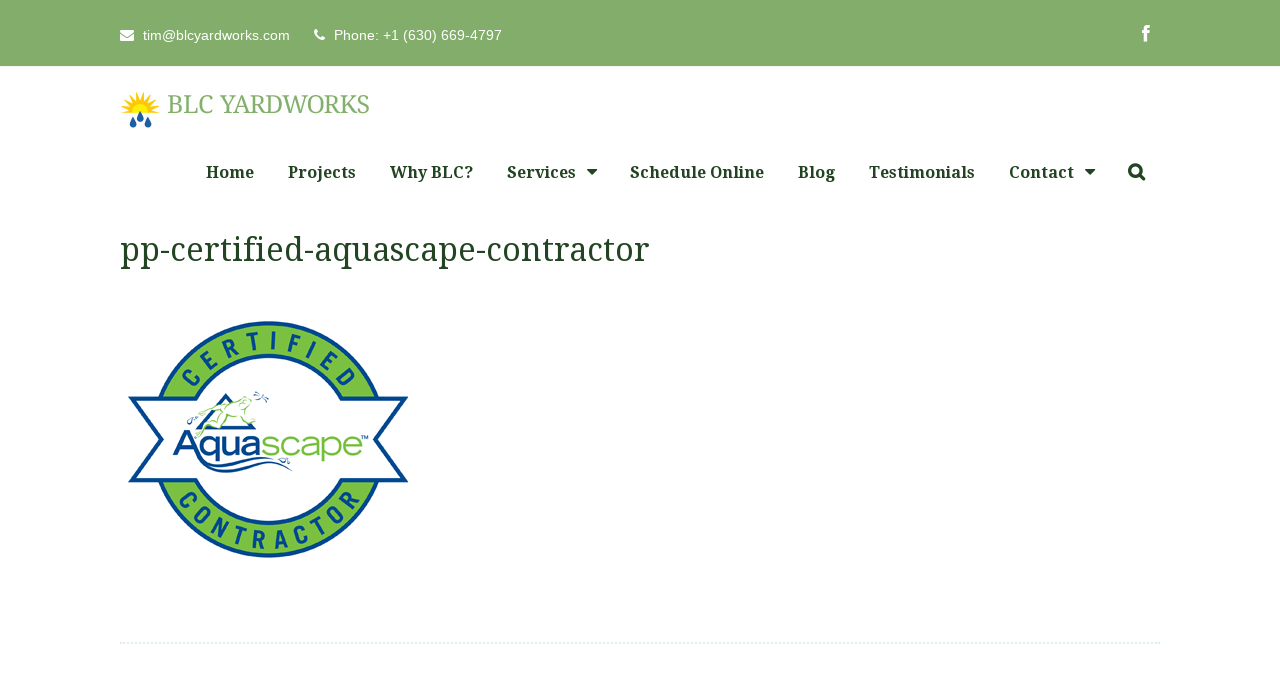

--- FILE ---
content_type: text/html; charset=UTF-8
request_url: https://www.blcyardworks.com/fbconsult/attachment/pp-certified-aquascape-contractor/
body_size: 7875
content:
<!DOCTYPE html>
<html lang="en" class="no-js">
<head>
	<title>pp-certified-aquascape-contractor</title>
	<meta charset="UTF-8" />
	<meta name="viewport" content="width=device-width, initial-scale=1, minimum-scale=1"/>
	<link rel="icon" href="https://www.blcyardworks.com/wp-content/uploads/2014/01/BLC-favicon1.jpg" type="image/x-icon">

	<meta name='robots' content='index, follow, max-video-preview:-1, max-snippet:-1, max-image-preview:large' />

	<!-- This site is optimized with the Yoast SEO plugin v20.3 - https://yoast.com/wordpress/plugins/seo/ -->
	<link rel="canonical" href="https://www.blcyardworks.com/fbconsult/attachment/pp-certified-aquascape-contractor/" />
	<meta property="og:locale" content="en_US" />
	<meta property="og:type" content="article" />
	<meta property="og:title" content="pp-certified-aquascape-contractor | Yorkville Landscaping Companies | BLC Yardworks" />
	<meta property="og:url" content="https://www.blcyardworks.com/fbconsult/attachment/pp-certified-aquascape-contractor/" />
	<meta property="og:site_name" content="Yorkville Landscaping Companies | BLC Yardworks" />
	<meta property="og:image" content="https://www.blcyardworks.com/fbconsult/attachment/pp-certified-aquascape-contractor" />
	<meta property="og:image:width" content="300" />
	<meta property="og:image:height" content="253" />
	<meta property="og:image:type" content="image/png" />
	<script type="application/ld+json" class="yoast-schema-graph">{"@context":"https://schema.org","@graph":[{"@type":"WebPage","@id":"https://www.blcyardworks.com/fbconsult/attachment/pp-certified-aquascape-contractor/","url":"https://www.blcyardworks.com/fbconsult/attachment/pp-certified-aquascape-contractor/","name":"pp-certified-aquascape-contractor | Yorkville Landscaping Companies | BLC Yardworks","isPartOf":{"@id":"https://www.blcyardworks.com/#website"},"primaryImageOfPage":{"@id":"https://www.blcyardworks.com/fbconsult/attachment/pp-certified-aquascape-contractor/#primaryimage"},"image":{"@id":"https://www.blcyardworks.com/fbconsult/attachment/pp-certified-aquascape-contractor/#primaryimage"},"thumbnailUrl":"https://www.blcyardworks.com/wp-content/uploads/2015/03/pp-certified-aquascape-contractor.png","datePublished":"2015-03-25T16:16:26+00:00","dateModified":"2015-03-25T16:16:26+00:00","breadcrumb":{"@id":"https://www.blcyardworks.com/fbconsult/attachment/pp-certified-aquascape-contractor/#breadcrumb"},"inLanguage":"en","potentialAction":[{"@type":"ReadAction","target":["https://www.blcyardworks.com/fbconsult/attachment/pp-certified-aquascape-contractor/"]}]},{"@type":"ImageObject","inLanguage":"en","@id":"https://www.blcyardworks.com/fbconsult/attachment/pp-certified-aquascape-contractor/#primaryimage","url":"https://www.blcyardworks.com/wp-content/uploads/2015/03/pp-certified-aquascape-contractor.png","contentUrl":"https://www.blcyardworks.com/wp-content/uploads/2015/03/pp-certified-aquascape-contractor.png","width":300,"height":253},{"@type":"BreadcrumbList","@id":"https://www.blcyardworks.com/fbconsult/attachment/pp-certified-aquascape-contractor/#breadcrumb","itemListElement":[{"@type":"ListItem","position":1,"name":"Home","item":"https://www.blcyardworks.com/"},{"@type":"ListItem","position":2,"name":"FB Consult","item":"https://www.blcyardworks.com/fbconsult/"},{"@type":"ListItem","position":3,"name":"pp-certified-aquascape-contractor"}]},{"@type":"WebSite","@id":"https://www.blcyardworks.com/#website","url":"https://www.blcyardworks.com/","name":"Yorkville Landscaping Companies | BLC Yardworks","description":"","potentialAction":[{"@type":"SearchAction","target":{"@type":"EntryPoint","urlTemplate":"https://www.blcyardworks.com/?s={search_term_string}"},"query-input":"required name=search_term_string"}],"inLanguage":"en"}]}</script>
	<!-- / Yoast SEO plugin. -->


<link rel='dns-prefetch' href='//www.googletagmanager.com' />
<link rel='dns-prefetch' href='//fonts.googleapis.com' />
<link rel="alternate" type="application/rss+xml" title="Yorkville Landscaping Companies | BLC Yardworks &raquo; Feed" href="https://www.blcyardworks.com/feed/" />
<link rel="alternate" type="application/rss+xml" title="Yorkville Landscaping Companies | BLC Yardworks &raquo; Comments Feed" href="https://www.blcyardworks.com/comments/feed/" />
<script type="text/javascript">
window._wpemojiSettings = {"baseUrl":"https:\/\/s.w.org\/images\/core\/emoji\/14.0.0\/72x72\/","ext":".png","svgUrl":"https:\/\/s.w.org\/images\/core\/emoji\/14.0.0\/svg\/","svgExt":".svg","source":{"concatemoji":"https:\/\/www.blcyardworks.com\/wp-includes\/js\/wp-emoji-release.min.js?ver=6.1.9"}};
/*! This file is auto-generated */
!function(e,a,t){var n,r,o,i=a.createElement("canvas"),p=i.getContext&&i.getContext("2d");function s(e,t){var a=String.fromCharCode,e=(p.clearRect(0,0,i.width,i.height),p.fillText(a.apply(this,e),0,0),i.toDataURL());return p.clearRect(0,0,i.width,i.height),p.fillText(a.apply(this,t),0,0),e===i.toDataURL()}function c(e){var t=a.createElement("script");t.src=e,t.defer=t.type="text/javascript",a.getElementsByTagName("head")[0].appendChild(t)}for(o=Array("flag","emoji"),t.supports={everything:!0,everythingExceptFlag:!0},r=0;r<o.length;r++)t.supports[o[r]]=function(e){if(p&&p.fillText)switch(p.textBaseline="top",p.font="600 32px Arial",e){case"flag":return s([127987,65039,8205,9895,65039],[127987,65039,8203,9895,65039])?!1:!s([55356,56826,55356,56819],[55356,56826,8203,55356,56819])&&!s([55356,57332,56128,56423,56128,56418,56128,56421,56128,56430,56128,56423,56128,56447],[55356,57332,8203,56128,56423,8203,56128,56418,8203,56128,56421,8203,56128,56430,8203,56128,56423,8203,56128,56447]);case"emoji":return!s([129777,127995,8205,129778,127999],[129777,127995,8203,129778,127999])}return!1}(o[r]),t.supports.everything=t.supports.everything&&t.supports[o[r]],"flag"!==o[r]&&(t.supports.everythingExceptFlag=t.supports.everythingExceptFlag&&t.supports[o[r]]);t.supports.everythingExceptFlag=t.supports.everythingExceptFlag&&!t.supports.flag,t.DOMReady=!1,t.readyCallback=function(){t.DOMReady=!0},t.supports.everything||(n=function(){t.readyCallback()},a.addEventListener?(a.addEventListener("DOMContentLoaded",n,!1),e.addEventListener("load",n,!1)):(e.attachEvent("onload",n),a.attachEvent("onreadystatechange",function(){"complete"===a.readyState&&t.readyCallback()})),(e=t.source||{}).concatemoji?c(e.concatemoji):e.wpemoji&&e.twemoji&&(c(e.twemoji),c(e.wpemoji)))}(window,document,window._wpemojiSettings);
</script>
<style type="text/css">
img.wp-smiley,
img.emoji {
	display: inline !important;
	border: none !important;
	box-shadow: none !important;
	height: 1em !important;
	width: 1em !important;
	margin: 0 0.07em !important;
	vertical-align: -0.1em !important;
	background: none !important;
	padding: 0 !important;
}
</style>
	<link rel='stylesheet' id='wp-block-library-css' href='https://www.blcyardworks.com/wp-includes/css/dist/block-library/style.min.css?ver=6.1.9' type='text/css' media='all' />
<link rel='stylesheet' id='classic-theme-styles-css' href='https://www.blcyardworks.com/wp-includes/css/classic-themes.min.css?ver=1' type='text/css' media='all' />
<style id='global-styles-inline-css' type='text/css'>
body{--wp--preset--color--black: #000000;--wp--preset--color--cyan-bluish-gray: #abb8c3;--wp--preset--color--white: #ffffff;--wp--preset--color--pale-pink: #f78da7;--wp--preset--color--vivid-red: #cf2e2e;--wp--preset--color--luminous-vivid-orange: #ff6900;--wp--preset--color--luminous-vivid-amber: #fcb900;--wp--preset--color--light-green-cyan: #7bdcb5;--wp--preset--color--vivid-green-cyan: #00d084;--wp--preset--color--pale-cyan-blue: #8ed1fc;--wp--preset--color--vivid-cyan-blue: #0693e3;--wp--preset--color--vivid-purple: #9b51e0;--wp--preset--gradient--vivid-cyan-blue-to-vivid-purple: linear-gradient(135deg,rgba(6,147,227,1) 0%,rgb(155,81,224) 100%);--wp--preset--gradient--light-green-cyan-to-vivid-green-cyan: linear-gradient(135deg,rgb(122,220,180) 0%,rgb(0,208,130) 100%);--wp--preset--gradient--luminous-vivid-amber-to-luminous-vivid-orange: linear-gradient(135deg,rgba(252,185,0,1) 0%,rgba(255,105,0,1) 100%);--wp--preset--gradient--luminous-vivid-orange-to-vivid-red: linear-gradient(135deg,rgba(255,105,0,1) 0%,rgb(207,46,46) 100%);--wp--preset--gradient--very-light-gray-to-cyan-bluish-gray: linear-gradient(135deg,rgb(238,238,238) 0%,rgb(169,184,195) 100%);--wp--preset--gradient--cool-to-warm-spectrum: linear-gradient(135deg,rgb(74,234,220) 0%,rgb(151,120,209) 20%,rgb(207,42,186) 40%,rgb(238,44,130) 60%,rgb(251,105,98) 80%,rgb(254,248,76) 100%);--wp--preset--gradient--blush-light-purple: linear-gradient(135deg,rgb(255,206,236) 0%,rgb(152,150,240) 100%);--wp--preset--gradient--blush-bordeaux: linear-gradient(135deg,rgb(254,205,165) 0%,rgb(254,45,45) 50%,rgb(107,0,62) 100%);--wp--preset--gradient--luminous-dusk: linear-gradient(135deg,rgb(255,203,112) 0%,rgb(199,81,192) 50%,rgb(65,88,208) 100%);--wp--preset--gradient--pale-ocean: linear-gradient(135deg,rgb(255,245,203) 0%,rgb(182,227,212) 50%,rgb(51,167,181) 100%);--wp--preset--gradient--electric-grass: linear-gradient(135deg,rgb(202,248,128) 0%,rgb(113,206,126) 100%);--wp--preset--gradient--midnight: linear-gradient(135deg,rgb(2,3,129) 0%,rgb(40,116,252) 100%);--wp--preset--duotone--dark-grayscale: url('#wp-duotone-dark-grayscale');--wp--preset--duotone--grayscale: url('#wp-duotone-grayscale');--wp--preset--duotone--purple-yellow: url('#wp-duotone-purple-yellow');--wp--preset--duotone--blue-red: url('#wp-duotone-blue-red');--wp--preset--duotone--midnight: url('#wp-duotone-midnight');--wp--preset--duotone--magenta-yellow: url('#wp-duotone-magenta-yellow');--wp--preset--duotone--purple-green: url('#wp-duotone-purple-green');--wp--preset--duotone--blue-orange: url('#wp-duotone-blue-orange');--wp--preset--font-size--small: 13px;--wp--preset--font-size--medium: 20px;--wp--preset--font-size--large: 36px;--wp--preset--font-size--x-large: 42px;}.has-black-color{color: var(--wp--preset--color--black) !important;}.has-cyan-bluish-gray-color{color: var(--wp--preset--color--cyan-bluish-gray) !important;}.has-white-color{color: var(--wp--preset--color--white) !important;}.has-pale-pink-color{color: var(--wp--preset--color--pale-pink) !important;}.has-vivid-red-color{color: var(--wp--preset--color--vivid-red) !important;}.has-luminous-vivid-orange-color{color: var(--wp--preset--color--luminous-vivid-orange) !important;}.has-luminous-vivid-amber-color{color: var(--wp--preset--color--luminous-vivid-amber) !important;}.has-light-green-cyan-color{color: var(--wp--preset--color--light-green-cyan) !important;}.has-vivid-green-cyan-color{color: var(--wp--preset--color--vivid-green-cyan) !important;}.has-pale-cyan-blue-color{color: var(--wp--preset--color--pale-cyan-blue) !important;}.has-vivid-cyan-blue-color{color: var(--wp--preset--color--vivid-cyan-blue) !important;}.has-vivid-purple-color{color: var(--wp--preset--color--vivid-purple) !important;}.has-black-background-color{background-color: var(--wp--preset--color--black) !important;}.has-cyan-bluish-gray-background-color{background-color: var(--wp--preset--color--cyan-bluish-gray) !important;}.has-white-background-color{background-color: var(--wp--preset--color--white) !important;}.has-pale-pink-background-color{background-color: var(--wp--preset--color--pale-pink) !important;}.has-vivid-red-background-color{background-color: var(--wp--preset--color--vivid-red) !important;}.has-luminous-vivid-orange-background-color{background-color: var(--wp--preset--color--luminous-vivid-orange) !important;}.has-luminous-vivid-amber-background-color{background-color: var(--wp--preset--color--luminous-vivid-amber) !important;}.has-light-green-cyan-background-color{background-color: var(--wp--preset--color--light-green-cyan) !important;}.has-vivid-green-cyan-background-color{background-color: var(--wp--preset--color--vivid-green-cyan) !important;}.has-pale-cyan-blue-background-color{background-color: var(--wp--preset--color--pale-cyan-blue) !important;}.has-vivid-cyan-blue-background-color{background-color: var(--wp--preset--color--vivid-cyan-blue) !important;}.has-vivid-purple-background-color{background-color: var(--wp--preset--color--vivid-purple) !important;}.has-black-border-color{border-color: var(--wp--preset--color--black) !important;}.has-cyan-bluish-gray-border-color{border-color: var(--wp--preset--color--cyan-bluish-gray) !important;}.has-white-border-color{border-color: var(--wp--preset--color--white) !important;}.has-pale-pink-border-color{border-color: var(--wp--preset--color--pale-pink) !important;}.has-vivid-red-border-color{border-color: var(--wp--preset--color--vivid-red) !important;}.has-luminous-vivid-orange-border-color{border-color: var(--wp--preset--color--luminous-vivid-orange) !important;}.has-luminous-vivid-amber-border-color{border-color: var(--wp--preset--color--luminous-vivid-amber) !important;}.has-light-green-cyan-border-color{border-color: var(--wp--preset--color--light-green-cyan) !important;}.has-vivid-green-cyan-border-color{border-color: var(--wp--preset--color--vivid-green-cyan) !important;}.has-pale-cyan-blue-border-color{border-color: var(--wp--preset--color--pale-cyan-blue) !important;}.has-vivid-cyan-blue-border-color{border-color: var(--wp--preset--color--vivid-cyan-blue) !important;}.has-vivid-purple-border-color{border-color: var(--wp--preset--color--vivid-purple) !important;}.has-vivid-cyan-blue-to-vivid-purple-gradient-background{background: var(--wp--preset--gradient--vivid-cyan-blue-to-vivid-purple) !important;}.has-light-green-cyan-to-vivid-green-cyan-gradient-background{background: var(--wp--preset--gradient--light-green-cyan-to-vivid-green-cyan) !important;}.has-luminous-vivid-amber-to-luminous-vivid-orange-gradient-background{background: var(--wp--preset--gradient--luminous-vivid-amber-to-luminous-vivid-orange) !important;}.has-luminous-vivid-orange-to-vivid-red-gradient-background{background: var(--wp--preset--gradient--luminous-vivid-orange-to-vivid-red) !important;}.has-very-light-gray-to-cyan-bluish-gray-gradient-background{background: var(--wp--preset--gradient--very-light-gray-to-cyan-bluish-gray) !important;}.has-cool-to-warm-spectrum-gradient-background{background: var(--wp--preset--gradient--cool-to-warm-spectrum) !important;}.has-blush-light-purple-gradient-background{background: var(--wp--preset--gradient--blush-light-purple) !important;}.has-blush-bordeaux-gradient-background{background: var(--wp--preset--gradient--blush-bordeaux) !important;}.has-luminous-dusk-gradient-background{background: var(--wp--preset--gradient--luminous-dusk) !important;}.has-pale-ocean-gradient-background{background: var(--wp--preset--gradient--pale-ocean) !important;}.has-electric-grass-gradient-background{background: var(--wp--preset--gradient--electric-grass) !important;}.has-midnight-gradient-background{background: var(--wp--preset--gradient--midnight) !important;}.has-small-font-size{font-size: var(--wp--preset--font-size--small) !important;}.has-medium-font-size{font-size: var(--wp--preset--font-size--medium) !important;}.has-large-font-size{font-size: var(--wp--preset--font-size--large) !important;}.has-x-large-font-size{font-size: var(--wp--preset--font-size--x-large) !important;}
.wp-block-navigation a:where(:not(.wp-element-button)){color: inherit;}
:where(.wp-block-columns.is-layout-flex){gap: 2em;}
.wp-block-pullquote{font-size: 1.5em;line-height: 1.6;}
</style>
<link rel='stylesheet' id='contact-form-7-css' href='https://www.blcyardworks.com/wp-content/plugins/contact-form-7/includes/css/styles.css?ver=5.7.5.1' type='text/css' media='all' />
<link rel='stylesheet' id='wtr-style-shortcodes-css' href='https://www.blcyardworks.com/wp-content/plugins/wonster-shortcodes-energizo/shortcodes.css?ver=6.1.9' type='text/css' media='all' />
<link rel='stylesheet' id='style-css-css' href='https://www.blcyardworks.com/wp-content/themes/energizo/style.css?ver=6.1.9' type='text/css' media='all' />
<link rel='stylesheet' id='site-css' href='https://www.blcyardworks.com/wp-content/themes/energizo/css/site.css?ver=6.1.9' type='text/css' media='all' />
<link rel='stylesheet' id='all_css-css' href='https://www.blcyardworks.com/wp-content/themes/energizo/css/all_css.css?ver=6.1.9' type='text/css' media='all' />
<link rel='stylesheet' id='animation_css-css' href='https://www.blcyardworks.com/wp-content/themes/energizo/css/animation_css.css?ver=6.1.9' type='text/css' media='all' />
<link rel='stylesheet' id='owl_carousel-css' href='https://www.blcyardworks.com/wp-content/themes/energizo/js/owl-carousel/owl.carousel.css?ver=6.1.9' type='text/css' media='all' />
<link rel='stylesheet' id='style_custom-css' href='https://www.blcyardworks.com/wp-content/themes/energizo/style-custom.php?ver=6.1.9' type='text/css' media='all' />
<link rel='stylesheet' id='responsive-css' href='https://www.blcyardworks.com/wp-content/themes/energizo/css/responsive.css?ver=6.1.9' type='text/css' media='all' />
<link rel='stylesheet' id='google_fonts-css' href='https://fonts.googleapis.com/css?family=Droid+Serif%3A400%2C700italic%2C700%2C400italic&#038;ver=6.1.9' type='text/css' media='all' />
<link rel='stylesheet' id='wp-add-custom-css-css' href='https://www.blcyardworks.com?display_custom_css=css&#038;ver=6.1.9' type='text/css' media='all' />

<!-- Google Analytics snippet added by Site Kit -->
<script type='text/javascript' src='https://www.googletagmanager.com/gtag/js?id=UA-10054636-59' id='google_gtagjs-js' async></script>
<script type='text/javascript' id='google_gtagjs-js-after'>
window.dataLayer = window.dataLayer || [];function gtag(){dataLayer.push(arguments);}
gtag('set', 'linker', {"domains":["www.blcyardworks.com"]} );
gtag("js", new Date());
gtag("set", "developer_id.dZTNiMT", true);
gtag("config", "UA-10054636-59", {"anonymize_ip":true});
gtag("config", "G-FFVNTM4H8Q");
</script>

<!-- End Google Analytics snippet added by Site Kit -->
<script type='text/javascript' src='https://www.blcyardworks.com/wp-content/themes/energizo/js/wtr_google_maps_style.js?ver=1' id='wtr_google_maps_style-js'></script>
<script type='text/javascript' src='https://www.blcyardworks.com/wp-includes/js/jquery/jquery.min.js?ver=3.6.1' id='jquery-core-js'></script>
<script type='text/javascript' src='https://www.blcyardworks.com/wp-includes/js/jquery/jquery-migrate.min.js?ver=3.3.2' id='jquery-migrate-js'></script>
<link rel="https://api.w.org/" href="https://www.blcyardworks.com/wp-json/" /><link rel="alternate" type="application/json" href="https://www.blcyardworks.com/wp-json/wp/v2/media/6429" /><link rel="EditURI" type="application/rsd+xml" title="RSD" href="https://www.blcyardworks.com/xmlrpc.php?rsd" />
<link rel="wlwmanifest" type="application/wlwmanifest+xml" href="https://www.blcyardworks.com/wp-includes/wlwmanifest.xml" />
<meta name="generator" content="WordPress 6.1.9" />
<link rel='shortlink' href='https://www.blcyardworks.com/?p=6429' />
<link rel="alternate" type="application/json+oembed" href="https://www.blcyardworks.com/wp-json/oembed/1.0/embed?url=https%3A%2F%2Fwww.blcyardworks.com%2Ffbconsult%2Fattachment%2Fpp-certified-aquascape-contractor%2F" />
<link rel="alternate" type="text/xml+oembed" href="https://www.blcyardworks.com/wp-json/oembed/1.0/embed?url=https%3A%2F%2Fwww.blcyardworks.com%2Ffbconsult%2Fattachment%2Fpp-certified-aquascape-contractor%2F&#038;format=xml" />
<meta name="generator" content="Site Kit by Google 1.96.0" /><meta property="og:site_name" content="Yorkville Landscaping Companies | BLC Yardworks" />
<meta property="og:type" content="article" />
<meta property="og:title" content="pp-certified-aquascape-contractor" />
<meta property="og:url" content="https://www.blcyardworks.com/fbconsult/attachment/pp-certified-aquascape-contractor/" />
<style type="text/css">@media only screen and (min-width: 320px) and (max-width: 480px)  {
.mainLogo img{ width: 195px; }
}

.testiPersonInfo span {
    font-size:95%;
}

portfolioItemDescCat li a  {
color:#82ae6f !important; 
}

.wonsterBtn.blue:hover { background-color:#82ae6f; color:#fff !important; 
    border-bottom: 1px solid #82ae6f;
    color: #FFF !important;
    text-shadow: 0px -1px #82ae6f;
}
.wonsterBtn.blue {
    background: none repeat scroll 0% 0% #1a341b;
    border-bottom: 1px solid #1a341b;
    color: #FFF !important;
    text-shadow: 0px -1px #1a341b;
}

.defaultSearchResults h6 span {
    color: #82ae6f !important;
}

.blogItemDate {
background-color: #fccd37;
color: #1a341b;
}

.blogItemComm {
 background-color: #1a341b;
}
.footerCopyIn .socials {
    display:none;
}

.searchLayerIn input {
    background: #224422 !important;
}

.mainMenu li a {
    border-radius: 4px;
  padding: 15px 15px;
}

.fullWidthContentBoxes .boxItemBgDesc {
    padding: 20px;
        padding-top: 20px;
        padding-right-value: 20px;
        padding-bottom: 0px;
        padding-left-value: 20px;
        padding-left-ltr-source: physical;
        padding-left-rtl-source: physical;
        padding-right-ltr-source: physical;
        padding-right-rtl-source: physical;
}

.wonsterBtn.yellow {
float:left;
    background-color: #ffcc00;
    border-bottom: opx solid #FF9F23;
    color: #224422 !important;
    text-shadow: 0px -1px #FF9F23;
margin-top:-30px;
margin-bottom:25px;
}

.wonsterBtn.green {
background-color: #83ad6b;
}

.fa-bookmark-o:before {
    color: #ffcc00;
}

.ugc-inner-wrapper {
color: #83ad6b;
font-weight: normal;
}
.btn
{
background:#83ad6b;
color: #fff;
font-weight: bold;
}
.btn:hover
{
background:#ffcc00;
color: #224422;
font-weight: bold;
border:none;
}

.mobilenumber a {color: ffcc00;}

.bucketlink {color: #224422 !important;     
text-decoration: none;
}
a.bucketlink {color: #224422 !important;     
text-decoration: none;
}
a.bucketlink:hover {color: #83ad6b !important;     
text-decoration: none;
}</style>		<style type="text/css" id="wp-custom-css">
			.no-margin-top {
    margin-top: 0;
}
img.alignright.wp-image-6935.size-portfolio_one {
    margin-top: 0px;
}


		</style>
		
</head>
<body class="attachment attachment-template-default single single-attachment postid-6429 attachmentid-6429 attachment-png body">

			<!--[if IE]>
				</style> <style>#loader{ display: none;} </style>
			<![endif]-->
			<div class="searchLayer" style="display: none; ">
					<div class="searchLayerIn">
						<form class="searchForm wtrSearchFormData" action="https://www.blcyardworks.com/wp-content/themes/energizo/functions/helpers/helper-dynamic-query.php/">
							<input type="text" class="searchinp wtrSearchData" value=""/>
							<a href="#" class="sclose wtrSearchFormClose"></a>
							<div id="loader" class="spiner wtrLoaderSeatch"></div>
						</form>
						<div class="searchResults wtrSearchResults" style=" display:block;">
							<div class="col-one-three">
								<h6><span class="NoFoundPage wtrSeatchLabel">No page found</span><span class="FoundPage wtrSeatchLabel">Pages</span></h6>
								<ul class="sResultList wtrSearchResultPage"></ul>
							</div>

							<div class="col-one-three">
								<h6><span class="NoFoundPost wtrSeatchLabel">No post found</span><span class="FoundPost wtrSeatchLabel">Posts</span></h6>
								<ul class="sResultList wtrSearchResultPost"></ul>
							</div>

							<div class="col-one-three last">
								<h6><span class="NoFoundTag wtrSeatchLabel">No tag found</span><span class="FoundTag wtrSeatchLabel">Tags</span></h6>
								<ul class="sResultTagList wtrSearchResultTag"></ul>
							</div>
							<div class="clear"></div>
						</div>
					</div>
				</div><div id="container">

	<span class="closeBtn"></span><h6 class="wtrNaviTittle" >MENU</h6><nav class="hideMe mobileNav"><ul id="menu-blc-main" class=""><li id="menu-item-6176" class="menu-item menu-item-type-post_type menu-item-object-page menu-item-home menu-item-6176"><a href="https://www.blcyardworks.com/">Home</a></li>
<li id="menu-item-6184" class="menu-item menu-item-type-post_type menu-item-object-page menu-item-6184"><a href="https://www.blcyardworks.com/our-recent-projects/">Projects</a></li>
<li id="menu-item-6175" class="menu-item menu-item-type-post_type menu-item-object-page menu-item-6175"><a href="https://www.blcyardworks.com/why-blc/">Why BLC?</a></li>
<li id="menu-item-4974" class="menu-item menu-item-type-custom menu-item-object-custom menu-item-has-children menu-item-4974"><a>Services</a>
<ul class="sub-menu">
	<li id="menu-item-7629" class="menu-item menu-item-type-post_type menu-item-object-page menu-item-7629"><a href="https://www.blcyardworks.com/outdoor-living-space-ideas-and-features/">Outdoor Living Spaces</a></li>
	<li id="menu-item-6183" class="menu-item menu-item-type-post_type menu-item-object-page menu-item-6183"><a href="https://www.blcyardworks.com/hardscapes/">Paver Patios &#038; Hardscapes</a></li>
	<li id="menu-item-6182" class="menu-item menu-item-type-post_type menu-item-object-page menu-item-6182"><a href="https://www.blcyardworks.com/plantings/">Plantings</a></li>
	<li id="menu-item-6181" class="menu-item menu-item-type-post_type menu-item-object-page menu-item-6181"><a href="https://www.blcyardworks.com/drainage-solutions/">Drainage Solutions</a></li>
	<li id="menu-item-7545" class="menu-item menu-item-type-post_type menu-item-object-page menu-item-7545"><a href="https://www.blcyardworks.com/outdoor-water-fountains/">Outdoor Water Fountains</a></li>
	<li id="menu-item-6914" class="menu-item menu-item-type-post_type menu-item-object-page menu-item-6914"><a href="https://www.blcyardworks.com/landscape-lighting/">Landscape Lighting</a></li>
	<li id="menu-item-6178" class="menu-item menu-item-type-post_type menu-item-object-page menu-item-6178"><a href="https://www.blcyardworks.com/ponds/">Ponds &#038; Water Features</a></li>
	<li id="menu-item-7544" class="menu-item menu-item-type-post_type menu-item-object-page menu-item-7544"><a href="https://www.blcyardworks.com/pond-maintenance-services/">Pond Maintenance Services</a></li>
</ul>
</li>
<li id="menu-item-7194" class="menu-item menu-item-type-custom menu-item-object-custom menu-item-7194"><a target="_blank" rel="noopener" href="https://blcyardworks.youcanbook.me/">Schedule Online</a></li>
<li id="menu-item-6177" class="menu-item menu-item-type-post_type menu-item-object-page current_page_parent menu-item-6177"><a href="https://www.blcyardworks.com/blog/">Blog</a></li>
<li id="menu-item-6173" class="menu-item menu-item-type-post_type menu-item-object-page menu-item-6173"><a href="https://www.blcyardworks.com/testimonials/">Testimonials</a></li>
<li id="menu-item-6172" class="menu-item menu-item-type-post_type menu-item-object-page menu-item-has-children menu-item-6172"><a href="https://www.blcyardworks.com/contact/">Contact</a>
<ul class="sub-menu">
	<li id="menu-item-7581" class="menu-item menu-item-type-post_type menu-item-object-page menu-item-7581"><a href="https://www.blcyardworks.com/employment/">Employment</a></li>
</ul>
</li>
</ul></nav>
	<div class="headAddons">
		<div class="headAddonsIn">
						<div class="firstContact">
									<div class="mail">
						<p>
							<i class="fa fa-envelope"></i>
							<a href="mailto:tim@blcyardworks.com">tim@blcyardworks.com</a>
						</p>
					</div>
													<div class="phone">
						<p>
							<i class="fa fa-phone"></i>
							<span>Phone: +1 (630) 669-4797</span>
						</p>
					</div>
								<div class="clear"></div>
			</div>
							<div class="socials">
			<ul>
								<li> <a href="https://www.facebook.com/blcyardworks"><i class="fa fa-facebook"></i></a></li>
				
			
			
			
			
			
			
			
			
			
			
						</ul>
		</div>
				<div class="clear"></div>
		</div>
	</div>

		<div class="header ">
			<div class="headerIn">
				<h1  class="mainLogo" >
					<a   href="https://www.blcyardworks.com">
						<img src="https://www.blcyardworks.com/wp-content/uploads/2014/01/BLC-Logo-250px1.jpg" alt="">					</a>
					<!-- <div class="clear"></div> -->
				</h1>
				<nav class="mainNavi"><ul id="menu-blc-main-1" class="mainMenu wtrMainMenu"><li class="menu-item menu-item-type-post_type menu-item-object-page menu-item-home menu-item-6176"><a href="https://www.blcyardworks.com/">Home</a></li>
<li class="menu-item menu-item-type-post_type menu-item-object-page menu-item-6184"><a href="https://www.blcyardworks.com/our-recent-projects/">Projects</a></li>
<li class="menu-item menu-item-type-post_type menu-item-object-page menu-item-6175"><a href="https://www.blcyardworks.com/why-blc/">Why BLC?</a></li>
<li class="menu-item menu-item-type-custom menu-item-object-custom menu-item-has-children menu-item-4974"><a>Services</a>
<ul class="sub-menu">
	<li class="menu-item menu-item-type-post_type menu-item-object-page menu-item-7629"><a href="https://www.blcyardworks.com/outdoor-living-space-ideas-and-features/">Outdoor Living Spaces</a></li>
	<li class="menu-item menu-item-type-post_type menu-item-object-page menu-item-6183"><a href="https://www.blcyardworks.com/hardscapes/">Paver Patios &#038; Hardscapes</a></li>
	<li class="menu-item menu-item-type-post_type menu-item-object-page menu-item-6182"><a href="https://www.blcyardworks.com/plantings/">Plantings</a></li>
	<li class="menu-item menu-item-type-post_type menu-item-object-page menu-item-6181"><a href="https://www.blcyardworks.com/drainage-solutions/">Drainage Solutions</a></li>
	<li class="menu-item menu-item-type-post_type menu-item-object-page menu-item-7545"><a href="https://www.blcyardworks.com/outdoor-water-fountains/">Outdoor Water Fountains</a></li>
	<li class="menu-item menu-item-type-post_type menu-item-object-page menu-item-6914"><a href="https://www.blcyardworks.com/landscape-lighting/">Landscape Lighting</a></li>
	<li class="menu-item menu-item-type-post_type menu-item-object-page menu-item-6178"><a href="https://www.blcyardworks.com/ponds/">Ponds &#038; Water Features</a></li>
	<li class="menu-item menu-item-type-post_type menu-item-object-page menu-item-7544"><a href="https://www.blcyardworks.com/pond-maintenance-services/">Pond Maintenance Services</a></li>
</ul>
</li>
<li class="menu-item menu-item-type-custom menu-item-object-custom menu-item-7194"><a target="_blank" rel="noopener" href="https://blcyardworks.youcanbook.me/">Schedule Online</a></li>
<li class="menu-item menu-item-type-post_type menu-item-object-page current_page_parent menu-item-6177"><a href="https://www.blcyardworks.com/blog/">Blog</a></li>
<li class="menu-item menu-item-type-post_type menu-item-object-page menu-item-6173"><a href="https://www.blcyardworks.com/testimonials/">Testimonials</a></li>
<li class="menu-item menu-item-type-post_type menu-item-object-page menu-item-has-children menu-item-6172"><a href="https://www.blcyardworks.com/contact/">Contact</a>
<ul class="sub-menu">
	<li class="menu-item menu-item-type-post_type menu-item-object-page menu-item-7581"><a href="https://www.blcyardworks.com/employment/">Employment</a></li>
</ul>
</li>
<li class="sub"><a href="" class="search-btn"><i class="fa fa-search"></i></a><div class="searchNavBox"><form role="search" method="get" class="newDefaultSearchForm search-form" action="https://www.blcyardworks.com/ "><input type="text" name="s" class="searchinp" value="" /> <input type="hidden" name="s_type" value="0" /></form></div></li></ul></nav>				<span class="navBtn "></span>
				<div class="clear"></div>
			</div>
		</div>
		
	<!-- Google tag (gtag.js) -->
<script async src="https://www.googletagmanager.com/gtag/js?id=AW-17440090921">
</script>
<script>
  window.dataLayer = window.dataLayer || [];
  function gtag(){dataLayer.push(arguments);}
  gtag('js', new Date());

  gtag('config', 'AW-17440090921');
</script>	<div class="content">
		<div class="contentIn">
			<div class="col-one">
									
	<div id="post-6429" class="wonsterPost post-6429 attachment type-attachment status-inherit hentry">
		<h2>pp-certified-aquascape-contractor</h2>
		<div class="wonsterPostDesc">
			<div class="wonsterPostOthersNone">
				<div class="wonsterPostOthersIn">
					<div class="postInside">
						<p class="attachment"><a href='https://www.blcyardworks.com/wp-content/uploads/2015/03/pp-certified-aquascape-contractor.png'><img width="300" height="253" src="https://www.blcyardworks.com/wp-content/uploads/2015/03/pp-certified-aquascape-contractor-300x253.png" class="attachment-medium size-medium" alt="" decoding="async" loading="lazy" srcset="https://www.blcyardworks.com/wp-content/uploads/2015/03/pp-certified-aquascape-contractor.png 300w, https://www.blcyardworks.com/wp-content/uploads/2015/03/pp-certified-aquascape-contractor-142x120.png 142w" sizes="(max-width: 300px) 100vw, 300px" /></a></p>
					</div>
				</div>
			</div>
			<div class="clear"></div>
		</div>
		<div class="clear"></div>
	</div>							</div>
		<div class="clear"></div>
		</div>
	</div>
		<footer>
					<div class="footerAddons">
			<div class="footerAddonsIn">
								<div class="col-one-three"><div id="wtr_recent_posts-2" class="widget widget_wtr_recent_posts"><h6>Recent Posts</h6><div class="widget_wtr_recent_posts_item latestPostFoot"><div class="photo"><a href="https://www.blcyardworks.com/uncategorized/your-patio-project-partnering-with-blc-from-concept-to-completion/"><img width="150" height="150" src="https://www.blcyardworks.com/wp-content/uploads/2018/09/Patio_1-2-150x150.jpg" class="attachment-thumbnail size-thumbnail wp-post-image" alt="" decoding="async" loading="lazy" srcset="https://www.blcyardworks.com/wp-content/uploads/2018/09/Patio_1-2-150x150.jpg 150w, https://www.blcyardworks.com/wp-content/uploads/2018/09/Patio_1-2-300x300.jpg 300w, https://www.blcyardworks.com/wp-content/uploads/2018/09/Patio_1-2-768x768.jpg 768w, https://www.blcyardworks.com/wp-content/uploads/2018/09/Patio_1-2-1024x1024.jpg 1024w, https://www.blcyardworks.com/wp-content/uploads/2018/09/Patio_1-2-120x120.jpg 120w, https://www.blcyardworks.com/wp-content/uploads/2018/09/Patio_1-2-315x315.jpg 315w, https://www.blcyardworks.com/wp-content/uploads/2018/09/Patio_1-2.jpg 1500w" sizes="(max-width: 150px) 100vw, 150px" /></a><a class="comm sRoundBor" href="https://www.blcyardworks.com/uncategorized/your-patio-project-partnering-with-blc-from-concept-to-completion/#respond">0</a></div><div class="widget_wtr_recent_posts_item_short_cont"><h4><a title='Your Patio Project: Partnering with BLC from Concept to Completion' href='https://www.blcyardworks.com/uncategorized/your-patio-project-partnering-with-blc-from-concept-to-completion/'>Your Patio Project: Partnering with BLC from Concept to Completion</a></h4><div class="widget_wtr_recent_posts_widget_lead">Starting a major hardscaping project can feel overwhelming. You’re not just buying bricks; you’re investing in your home...</div><div class="widget_wtr_recent_posts_widget_date"><i class="fa fa-calendar-o"></i>11.12.2025 </div></div><div class="clear"></div></div><div class="widget_wtr_recent_posts_item latestPostFoot"><div class="photo"><a href="https://www.blcyardworks.com/uncategorized/the-first-snow-is-here-4-last-minute-winterization-tasks-you-can-still-do/"><img width="150" height="150" src="https://www.blcyardworks.com/wp-content/uploads/2025/12/winter-prep-yorkville-150x150.jpg" class="attachment-thumbnail size-thumbnail wp-post-image" alt="" decoding="async" loading="lazy" srcset="https://www.blcyardworks.com/wp-content/uploads/2025/12/winter-prep-yorkville-150x150.jpg 150w, https://www.blcyardworks.com/wp-content/uploads/2025/12/winter-prep-yorkville-315x315.jpg 315w" sizes="(max-width: 150px) 100vw, 150px" /></a><a class="comm sRoundBor" href="https://www.blcyardworks.com/uncategorized/the-first-snow-is-here-4-last-minute-winterization-tasks-you-can-still-do/#respond">0</a></div><div class="widget_wtr_recent_posts_item_short_cont"><h4><a title='The First Snow is Here! 4 Last-Minute Winterization Tasks You Can Still Do' href='https://www.blcyardworks.com/uncategorized/the-first-snow-is-here-4-last-minute-winterization-tasks-you-can-still-do/'>The First Snow is Here! 4 Last-Minute Winterization Tasks You Can Still Do</a></h4><div class="widget_wtr_recent_posts_widget_lead">Well, the first significant snowfall has officially arrived in the Oswego and Yorkville area! While it looks beautiful,...</div><div class="widget_wtr_recent_posts_widget_date"><i class="fa fa-calendar-o"></i>03.12.2025 </div></div><div class="clear"></div></div></div></div><div class="col-one-three"><div id="nav_menu-2" class="widget widget_nav_menu"><h6>Our Services</h6><div class="menu-services-container"><ul id="menu-services" class="menu"><li id="menu-item-4327" class="menu-item menu-item-type-custom menu-item-object-custom menu-item-4327"><a href="/ponds">Ponds</a></li>
<li id="menu-item-4328" class="menu-item menu-item-type-custom menu-item-object-custom menu-item-4328"><a href="/hardscapes">Hardscapes</a></li>
<li id="menu-item-4329" class="menu-item menu-item-type-custom menu-item-object-custom menu-item-4329"><a href="/plantings">Plantings</a></li>
<li id="menu-item-4330" class="menu-item menu-item-type-custom menu-item-object-custom menu-item-4330"><a href="/drainage-solutions">Drainage Solutions</a></li>
<li id="menu-item-6916" class="menu-item menu-item-type-post_type menu-item-object-page menu-item-6916"><a href="https://www.blcyardworks.com/landscape-lighting/">Landscape Lighting</a></li>
</ul></div></div></div><div class="col-one-three last "><div id="text-2" class="widget widget_text"><h6>Schedule A Free Consultation</h6>			<div class="textwidget"><div>Ready to schedule your free landscaping consultation? Take advantage of our hassle-free online scheduling!</div></div>
		</div><div id="text-3" class="widget widget_text"><h6>Contact Us</h6>			<div class="textwidget"><div style="margin-top:-25px;"><h3><span style="color:#fccd37;">BLC Yardworks, Ltd.</span></h3></div>
<div><span style="color:#fccd37;">503 W. Barberry Circle, Yorkville, IL 60560</span></div>
<div>Telephone: <span style="color:#fccd37;">(630) 669-4797</span></div>
<div>Email: <span style="color:#fccd37;">tim@blcyardworks.com</span></div>


</div>
		</div><div id="wtr_social_links-2" class="widget widget_wtr_social_links">			<div class="socials">
				<ul>
										<li>
							<a href="https://www.facebook.com/blcyardworks"><i class="fa fa-facebook"></i></a>
						</li>
					
				
				
				
				
				
				
				
				
				
				
								</ul>
			</div>
			<div class="clear"></div></div></div>				<div class="clear"></div>
			</div>
		</div>
							<div class="footerCopy">
				<div class="footerCopyIn">
					<div class="col-one">
						<div class="copyText">© 2025&nbsp; BLC Yard Works LTD. Landscaping Company, Yorkville   &nbsp;&nbsp;|&nbsp;&nbsp;   <a href="/privacy-policy">Privacy Policy</a></div>		<div class="socials">
			<ul>
								<li> <a href="https://www.facebook.com/blcyardworks"><i class="fa fa-facebook"></i></a></li>
				
			
			
			
			
			
			
			
			
			
			
						</ul>
		</div>
						</div>
					<div class="clear"></div>
				</div>
			</div>
				</footer>
	</div>
	<!--/#outer-wrap-->
	<script type='text/javascript' src='https://www.blcyardworks.com/wp-content/plugins/contact-form-7/includes/swv/js/index.js?ver=5.7.5.1' id='swv-js'></script>
<script type='text/javascript' id='contact-form-7-js-extra'>
/* <![CDATA[ */
var wpcf7 = {"api":{"root":"https:\/\/www.blcyardworks.com\/wp-json\/","namespace":"contact-form-7\/v1"}};
/* ]]> */
</script>
<script type='text/javascript' src='https://www.blcyardworks.com/wp-content/plugins/contact-form-7/includes/js/index.js?ver=5.7.5.1' id='contact-form-7-js'></script>
<script type='text/javascript' src='https://www.blcyardworks.com/wp-content/plugins/wonster-shortcodes-energizo/shortcodes.js?ver=1.0.0' id='wtr-js-shortcodes-js'></script>
<script type='text/javascript' src='https://www.blcyardworks.com/wp-content/themes/energizo/js/all_js.js?ver=2.0.4' id='selecter-js'></script>
<script type='text/javascript' src='https://www.blcyardworks.com/wp-content/themes/energizo/js/main.js?ver=2.0.4' id='main-js'></script>
<script type='text/javascript' src='https://www.blcyardworks.com/wp-content/themes/energizo/js/owl-carousel/owl.carousel.min.js?ver=2.0.4' id='owl_carousel-js'></script>

</body>
</html>

--- FILE ---
content_type: text/css
request_url: https://www.blcyardworks.com/wp-content/plugins/wonster-shortcodes-energizo/shortcodes.css?ver=6.1.9
body_size: 6463
content:

/* Shortcodes / Gallery - - - - - - - - - - - - - - - - - - - - - - - */

.fullWidthContentBoxes .wtrGalleryItem img{
	display: block !important;
}

.wtrGalleryNoBorder .wtrGalleryItem img{
	-webkit-border-radius: 	5px !important;
	-moz-border-radius: 	5px !important;
	border-radius: 			5px !important;
}

.wtrGalleryNoBorder .wtrGalleryItem .view .mask{
	-webkit-border-radius: 	5px !important;
	-moz-border-radius: 	5px !important;
	border-radius: 			5px !important;
}

.wtrGalleryNoBorder .wtrGalleryCol:last-child{
	margin: 0 0 3% 0 !important;
}

.wtrGalleryNoBorder .wtrGalleryCol{
	margin: 0 3% 3% 0 !important;
	width: 14.16% !important;
}

.wtrGalleryRow{
	width: 100%;
	float: left;
}

.wtrGallery{
	padding: 3% 0 0;
	margin: 0px;
}

.wtrGallery .wtrGalleryCol{
	float: left;
	width: 13.2%;
	margin: 0 0% 3% 3%;
}

.wtrGalleryItem img{
	display: block;
	width: 100%;
	-webkit-border-radius: 	3px;
	-moz-border-radius: 	3px;
	border-radius: 			3px;
}

.wtrGalleryItem .view .mask{
	position:absolute;
	overflow:hidden;
	top:0;
	left:0;
	right: 0;
	-webkit-border-radius: 	3px;
	-moz-border-radius: 	3px;
	border-radius: 			3px;
}

.wtrGalleryItem .view .mask .maskReadMore{
	display:block;
	height:100%;
	width:100%;
	background: url(images/ico-porfolioWidget-hover.png) no-repeat center center;
}






/* Shortcodes / Buttons - - - - - - - - - - - - - - - - - - - - - - - */

/*.wonsterBtn:hover{ text-decoration: none !important; }
.wonsterBtn {
	font-family: "Helvetica Neue", Helvetica, Arial, sans-serif;
	vertical-align:middle;
	display:inline-block;
	text-align: center;
	font-size: 14px !important;
	font-weight: bold !important;
	line-height: 16px;
	padding: 11px 30px 12px;
	border-radius: 			3px;
	-moz-border-radius: 	3px;
	-webkit-border-radius: 	3px;
	cursor: pointer;
	-webkit-transition: background-color 0.1s ease-in;
	-moz-transition: 	background-color 0.1s ease-in;
	-o-transition: 		background-color 0.1s ease-in;
	transition: 		background-color 0.1s ease-in;
}

.wonsterBtn:active {
	position:relative;
	top:1px;
}

.wonsterBtn.bigBtn{
	padding:16px 30px !important;
	font-size:20px !important;
}

.wonsterBtnBor.bigBtn {
	padding:15px 40px !important;
	font-size:18px !important;
	border-radius: 			50px;
	-moz-border-radius: 	50px;
	-webkit-border-radius: 	50px;
}

.wonsterBtn.blue:hover { background-color:#00a2ca; color:#fff !important; }
.wonsterBtn.blue {
	background: #00ccff;
	border-bottom: 1px solid #00a2ca;
	color: #fff !important;
	text-shadow: 0 -1px #00a2ca;
}

.wonsterBtn.red:hover { background-color:#d6493c; color: #ffffff !important;  }
.wonsterBtn.red {
	background-color:#e75b4f;
	border-bottom:1px solid #d6493c;
	color:#fff !important;
	text-shadow: 0 -1px #d6493c;
}

.wonsterBtn.yellow:hover { background-color:#ff9f23; color:#fff !important; }
.wonsterBtn.yellow {
	background-color:#ffbe32;
	border-bottom:1px solid #ff9f23;
	color:#fff !important;
	text-shadow: 0 -1px #ff9f23;
}

.wonsterBtn.green:hover { background-color:#7bb711; color:#fff !important; }
.wonsterBtn.green {
	background-color:#a5d64f;
	border-bottom:1px solid #7bb711;
	color:#fff !important;
	text-shadow: 0 -1px #7bb711;
}

.wonsterBtn.lightBlue:hover { background-color:#0085d7; color:#fff !important; }
.wonsterBtn.lightBlue {
	background-color:#009eff;
	border-bottom:1px solid #0085d7;
	color:#fff !important;
	text-shadow: 0 -1px #0085d7;
}

.wonsterBtn.pink:hover { background-color:#b170a9; color:#fff !important; }
.wonsterBtn.pink {
	background-color:#dd96d4;
	border-bottom:1px solid #b170a9;
	color:#fff !important;
	text-shadow: 0 -1px #b170a9;
}

.wonsterBtn.darkgrey:hover { background-color:#4c4747; color:#fff !important; }
.wonsterBtn.darkgrey {
	background-color:#616161;
	border-bottom:1px solid #4c4747;
	color:#fff !important;
	text-shadow: 0 -1px #4c4747;
}

.wonsterBtn.grey:hover {
	background-color:#c5c5c5;
	text-shadow: none;
	color:#444 !important;
}

.wonsterBtn.grey {
	background-color:#e6e6e6;
	border-bottom:1px solid #c5c5c5;
	color:#444 !important;
	text-shadow: 0 -1px #e5e5e5;
}

.wonsterBtnBor {
	text-align:center;
	font-family: "Helvetica Neue", Helvetica, Arial, sans-serif;
	font-size:13px ;
	outline:none;
	font-weight:bold;
	line-height:1em;
	padding:10px 30px;
	cursor:pointer;
	margin:0 0px 10px 0;
	vertical-align:middle;
	display:inline-block;
	border:3px solid #333;
	color:#333;
	text-decoration:none!important;
	border-radius:20px;
	-webkit-border-radius: 	20px;
	-moz-border-radius: 	20px;
	-o-border-radius: 		20px;
	-webkit-transition: border-color 0.1s ease-in;
	-moz-transition: 	border-color 0.1s ease-in;
	-o-transition: 		border-color 0.1s ease-in;
	transition: 		border-color 0.1s ease-in;
	-webkit-transition: color 0.1s ease-in;
	-moz-transition: 	color 0.1s ease-in;
	-o-transition: 		color 0.1s ease-in;
	transition: 		color 0.1s ease-in;
}

.wonsterBtnBor:active {
	position:relative;
	top:1px !important;
}

.wonsterBtnBor.blue:hover {
	color:#00a2ca !important;
	border-color:#00a2ca;
}

.wonsterBtnBor.blue {
	color:#00ccff !important;
	border-color:#00ccff;
}

.wonsterBtnBor.red:hover {
	color:#d6493c !important;
	border-color:#d6493c;
}
.wonsterBtnBor.red {
	color:#e75b4f !important;
	border-color:#e75b4f;
}

.wonsterBtnBor.yellow:hover {
	color:#ff9f23 !important;
	border-color:#ff9f23;
}
.wonsterBtnBor.yellow {
	color:#ffbe32 !important;
	border-color:#ffbe32;
}

.wonsterBtnBor.green:hover {
	color:#7bb711 !important;
	border-color:#7bb711;
}
.wonsterBtnBor.green {
	color:#a5d64f !important;
	border-color:#a5d64f;
}

.wonsterBtnBor.lightBlue:hover {
	color:#0085d7 !important;
	border-color:#0085d7;
}
.wonsterBtnBor.lightBlue {
	color:#009eff !important;
	border-color:#009eff;
}

.wonsterBtnBor.pink:hover {
	color:#b170a9 !important;
	border-color:#b170a9;
}
.wonsterBtnBor.pink {
	color:#dd96d4 !important;
	border-color:#dd96d4;
}

.wonsterBtnBor.darkgrey:hover {
	color:#000 !important;
	border-color:#000;
}
.wonsterBtnBor.darkgrey {
	color:#616161 !important;
	border-color:#616161;
}

.wonsterBtnBor.grey:hover { border-color:#c5c5c5; }
.wonsterBtnBor.grey {
	color:#444 !important;
	border-color:#e6e6e6;
}*/





/* Shortcodes / Client slider - - - - - - - - - - - - - - - - - - - - - - - */

.clientCarousel{ width: 100%; }

.wtr_clients .clientItem{
	padding: 0px;
	color: #FFF;
	-webkit-border-radius: 	3px;
	-moz-border-radius: 	3px;
	border-radius: 			3px;
	text-align: center;
}

.owl-item .clientItem a:hover img{ opacity: 1.0; }

.owl-item .clientItem img{ display: block; opacity: 0.8; }
.owl-item .clientItem{ margin: 10px; }






/* Shortcodes / Last news - - - - - - - - - - - - - - - - - - - - - - - */

.mainSiteWidget { margin-bottom:20px; }

.mainSiteWidget i{
	font-size: 20px;
	margin-right: 10px;
	color: #A0B8BE;
}

.widgetNag{
	margin-bottom: 20px;
}

.mainSiteWidget h6 {
	font-size:18px !important;
	color:#007390;
	margin-bottom:20px;
	display:inline;
	padding:0px 20px 20px 0px;
}

.mainSiteWidget .latestPostMain {
	list-style: none;
	padding: 0px;
	margin: 0px;
}

.mainSiteWidget .latestPostMain li:first-child {
	border:none;
	padding-top: 0px;
}

.mainSiteWidget .latestPostMain li {
	border-top:1px solid #DAE9EC;
	padding-top:30px;
	margin-bottom:20px;
}

.mainSiteWidget .latestPostMain .photo {
	float:left;
	position:relative;
	margin-right: 30px;
	margin-bottom: 10px;
}

.mainSiteWidget .latestPostMain .photo img{
	-webkit-border-radius: 	5px;
	-moz-border-radius: 	5px;
	border-radius: 			5px;
}

.mainSiteWidget .latestPostMain .photo img:hover {opacity:0.8; }

.mainSiteWidget .latestPostMain .photo .comm:hover{ text-decoration: none; }
.mainSiteWidget .latestPostMain .photo .comm {
	position:absolute;
	bottom:15px;
	left:10px;
	background-color:#00a2ca;
	color:#fff;
	font-size:12px;
	line-height:1.0;
	padding:3px 10px;
	font-weight: bold;
}

.mainSiteWidget .latestPostMain .desc,
.mainSiteWidget .latestPostMain .desc_no_photo {
	padding:0px;
}

.mainSiteWidget .latestPostMain .desc h4,
.mainSiteWidget .latestPostMain .desc_no_photo h4 {
	line-height:1.5;
	margin:0px 0px 5px 0px;
	padding: 0px 0px 10px 0px;
}

.mainSiteWidget .desc h4 a,
.mainSiteWidget .desc_no_photo h4 a {
	font-size:18px;
	color:#00718c;
	 -moz-transition-duration: 		0.2s;
	-webkit-transition-duration: 	0.2s;
	-o-transition-duration: 		0.2s;
	transition-duration: 			0.2s;
}

.mainSiteWidget .desc h4 a:hover,
.mainSiteWidget .desc_no_photo h4 a:hover,
.mainSiteWidget .desc p a:hover,
.mainSiteWidget .desc_no_photo p a:hover{ text-decoration: none; }

.mainSiteWidget .desc h4 a:hover,
.mainSiteWidget .desc_no_photo h4 a:hover{ color:#00ccff; }

.mainSiteWidget .latestPostMain .desc p,
.mainSiteWidget .latestPostMain .desc_no_photo p {
	line-height:1.2;
	margin:0 0 15px 0;
}

.mainSiteWidget p a,
.mainSiteWidget p a {
	font-size:16px;
	line-height:1.5;
	color:#A0B8BE;
	font-weight:normal;
}

.mainSiteWidget .latestPostMain .desc .date,
.mainSiteWidget .latestPostMain .desc_no_photo .date {
	font-size:12px;
	color:#A0B8BE;
	font-weight:bold;
	display:block;
}

.mainSiteWidget .latestPostMain .desc .date i,
.mainSiteWidget .latestPostMain .desc_no_photo .date i {
	margin-right:5px;
	font-size:15px;
	color:#A0B8BE;
	font-weight: bold;
}





/* Shortcodes / Memebers - - - - - - - - - - - - - - - - - - - - - - - */

.teamMember{
	border: 1px solid #e5e5e5;
	-webkit-border-radius: 	5px;
	-moz-border-radius: 	5px;
	border-radius: 			5px;
}

.teamMemberPic{
	width: 100%;
	text-align: center;
	padding: 5% 0;
	border-bottom: 1px solid ;
	-webkit-border-top-left-radius: 	3px;
	-webkit-border-top-right-radius: 	3px;
	-moz-border-radius-topleft: 		3px;
	-moz-border-radius-topright: 		3px;
	border-top-left-radius: 			3px;
	border-top-right-radius: 			3px;
}

.teamMemberPic img{
	width: 80%;
	padding: 10px;
	background-color: #fff;
	border: 1px solid !important;
	display: block;
	margin: 0% auto;
	-webkit-border-radius: 	3px;
	-moz-border-radius: 	3px;
	border-radius: 			3px;
}

.teamMemberDesc{
	color: #00718c;
	padding: 20px 0px 0px;
	-webkit-border-bottom-left-radius: 	5px;
	-webkit-border-bottom-right-radius: 5px;
	-moz-border-radius-bottomleft: 		5px;
	-moz-border-radius-bottomright: 	5px;
	border-bottom-left-radius: 			5px;
	border-bottom-right-radius: 		5px;
}

.teamMemberName{
	color: #00718c;
	text-align: center;
	padding: 0px 20px 0px !important;
	margin: 0px;
	font-size: 20px !important;
}

.teamMemberContent{
	text-align: center;
	border-top: 1px solid #ddd;
	padding: 20px !important;
	margin: 0px !important;
	margin: 0px;
	font-size: 13px;
	color: #999;
}

.fullWidthContentBoxes .teamMemberPosition,
.teamMemberPosition{
	color: #689dac;
	text-align: center;
	margin: 0px;
	font-style: italic;
	font-size: 13px;
	padding-bottom: 20px;
	margin-bottom: 0px !important;
}

.teamMemberLinks{
	text-align: center;
	padding-bottom: 20px;
	padding: 10px 0px 10px 0px;
	border-top: 1px dashed #ccc;
	-webkit-border-bottom-left-radius: 	3px;
	-webkit-border-bottom-right-radius: 3px;
	-moz-border-radius-bottomleft: 		3px;
	-moz-border-radius-bottomright: 	3px;
	border-bottom-left-radius: 			3px;
	border-bottom-right-radius: 		3px;
}

.teamMemberLinks a{
	color: #ccc;
	font-weight: normal;
	padding: 10px 7px;
}

.teamMemberLinks a:hover{ color: #00ccff; text-decoration: none; }
.teamMemberLinks a i{ font-size: 20px; }





/* Shortcodes / Promo Content - - - - - - - - - - - - - - - - - - - - - - - */

.promoContent {
	background:#00ccff;
	clear:both;
	margin:20px 0px 20px 0px;
	text-align: center;
	padding: 40px 30px;
}

.promoContent .iaNag {
	padding:0px 0px 5px;
	font-weight:bold;
	font-size:22px;
	color:#fff;
}

.promoContent .iaLead{
	font-size: 16px;
	color: #cde6ec;
}

.promoContent .wonsterBtn {
	margin:0px 10px 5px 0px !important;
}

.promoContent .col-one-two,
.promoContent .col-one-three,
.promoContent .col-two-three,
.promoContent .col-one-four,
.promoContent .col-three-four,
.promoContent .col-one-five,
.promoContent .col-two-five,
.promoContent .col-three-five,
.promoContent .col-four-five,
.promoContent .col-one-six,
.promoContent .col-five-six
{
	float:left;
	margin-right:4%;
	margin-bottom: 0px;
}

.promoContent h1,
.promoContent h2,
.promoContent h3,
.promoContent h4,
.promoContent h5,
.promoContent h6{
	padding: 0px 0px 10px 0px;
}





/* Shortcodes / Pricing table - - - - - - - - - - - - - - - - - - - - - - - */

.pricingTable{
	padding: 0px 20px 10px 20px;
	margin: 0px 0px 0px 0px
}

.pricingTable .ptNag{
	text-align: center;
	padding-bottom: 40px;
}

.pricingTable .ptnHead{
	font-weight: bold;
	color: #fff;
	font-size: 25px;
}

.pricingTable .ptnLead{
	font-weight: normal;
	color: #00718c;
	font-size: 18px;
}

.tableCont{}
.pricingBox{
	padding: 20px;
	text-align: center;
}

.pbFirst{
	-webkit-border-top-left-radius: 	3px;
	-webkit-border-bottom-left-radius: 	3px;
	-moz-border-radius-topleft: 		3px;
	-moz-border-radius-bottomleft: 		3px;
	border-top-left-radius: 			3px;
	border-bottom-left-radius: 			3px;
}

.pbLast{
	-webkit-border-top-right-radius: 	3px;
	-webkit-border-bottom-right-radius: 3px;
	-moz-border-radius-topright: 		3px;
	-moz-border-radius-bottomright: 	3px;
	border-top-right-radius: 			3px;
	border-bottom-right-radius: 		3px;
}

.planName{
	padding: 0px 0px 20px;
	margin-bottom: 20px;
	border-bottom: 1px solid #e5e5e5;
}

.planName,
.planName p{
	font-size: 20px !important;
	font-weight: bold;
	margin: 0px;
}

.tableCont .planPrice{
	padding: 20px 0px;
	margin-top: 20px;
	border-top: 1px solid #e5e5e5;
}

.tableCont .planPrice,
.tableCont .planPrice p{
	font-style: italic;
	font-size: 20px;
	margin-bottom: 0px;
}

.tableCont .planPrice span{
	display: block;
	font-size: 40px;
	line-height: 36px;
	color: #93D131;
	margin-bottom: 5px;
}

.tableCont .planServiceList p{
	margin: 0px;
	padding: 0px
}

.tableCont .planServiceList{
	margin: 20px 0px 20px;
	padding-bottom: 0px;
}

.tableCont .planServiceList ul{
	margin: 0px 0px 20px 0px;
	padding: 0;
}

.tableCont .planServiceList ul li{
	line-height: 1.9;
	font-size: 15px;
	color: #767482;
}

.tableCont .PriceCol-one-four .planServiceList ul li { font-size: 14px;}
.tableCont .PriceCol-one-five .planServiceList ul li { font-size: 13px;}
.tableCont .PriceCol-one-six .planServiceList ul li { font-size: 12px;}

.tableCont .planBtn{
	padding-top: 20px;
	border-top: 1px solid #e5e5e5;
	padding-top: 20px;
}

.tableCont .planBtn .wonsterBtn{ margin: 0px !important; }

.tableCont .normalCol{ margin-top: 25px; }
.tableCont .normalCol .pricingBox { padding: 20px 20px 0px 20px;}

.tableCont .normalCol .planBtn{ padding-bottom: 20px; }

.tableCont .featuredCol{
	background-color: #004f63 !important;
	-webkit-border-radius: 5px;
	-moz-border-radius: 5px;
	border-radius: 5px;
}

.tableCont .featuredCol{
	padding: 25px 0px 0px 0px;
}

.tableCont .featuredCol .planBtn,
.tableCont .featuredCol .planName,
.tableCont .featuredCol .planPrice{
	border-color: #5a95a7;
}

.tableCont .featuredCol .planName h3{
	color: #fff;
}

.tableCont .featuredCol .planServiceList ul li{
	color: #cde6ec;
}

.tableCont .featuredCol .planBtn{
	padding-bottom: 25px;
}

.tableCont .featuredCol .planPrice{
	color: #cde6ec;
}

.tableCont .featuredCol .planPrice span{
	color: #71E3FF;
}

.tableCont .PriceCol-one,
.tableCont .PriceCol-one-two,
.tableCont .PriceCol-one-three,
.tableCont .PriceCol-one-four,
.tableCont .PriceCol-one-five,
.tableCont .PriceCol-one-six{
	float:left;
	background-color: #fff;
}

.tableCont .PriceCol-one {width:100%;}
.tableCont .PriceCol-one-two {width:50%;}
.tableCont .PriceCol-one-three {width:33.33%;}
.tableCont .PriceCol-one-four {width:25%;}
.tableCont .PriceCol-one-five { width: 20%; }
.tableCont .PriceCol-one-six { width: 16.66%; }





/* Shortcodes / Extra table - - - - - - - - - - - - - - - - - - - - - - - */

.eTable .wonsterBtn{margin: 0px !important; }

.eTable {
	border-collapse: separate;
	color: #767482;
	text-align: center;
	width: 85%;
	margin: 0px auto;
}
.eTable th {
	margin: 20px;
	color: #1b6b7f;
	font-weight: bold;
	background: #f1fcff;
}

.eTable p,
.eTable th p{
	margin: 0px;
}

.eTable td { line-height: 30px; }

.eTable.bordered,
.eTable th,
.eTable td { border: 1px solid #cde6ec; }

.eTable.bordered {
	border-color: #e9e8e9;
	-webkit-border-radius: 	5px;
	-moz-border-radius: 	5px;
	border-radius: 			5px;
	background-clip: 			padding-box;
	-moz-background-clip: 		padding;
	-webkit-background-clip: 	padding-box;
}

.eTable th {
	border-bottom: 0;
	border-right: 0;
	padding: 25px;
}

.eTable td {
	background: #fff;
	border-bottom: 0;
	border-left: 0;
	border-right: 0;
	padding: 25px;
}

.eTable tbody td:first-child,
.eTable th:first-child { border-left: 0; }

.eTable tbody:first-child tr:first-child td,
.eTable tbody:first-child tr:first-child th,
.eTable .thead th { border-top: 0; border-left: 0; }

.eTable tbody tr:first-child th:first-child,
.eTable .thead th:first-child {
	-webkit-border-top-left-radius: 5px;
	-moz-border-radius-topleft: 	5px;
	border-top-left-radius: 		5px;
	background-clip: 			padding-box;
	-webkit-background-clip: 	padding-box;
	-moz-background-clip: 		padding;
}

.eTable .thead th:last-child {
	-webkit-border-top-right-radius: 	5px;
	-moz-border-radius-topright: 		5px;
	border-top-right-radius: 			5px;
	background-clip: 			padding-box;
	-webkit-background-clip: 	padding-box;
	-moz-background-clip: 		padding;
}

.eTable tbody tr:last-child th:first-child,
.eTable tbody tr:last-child td:first-child {
	-webkit-border-bottom-left-radius: 	5px;
	-moz-border-radius-bottomleft: 		5px;
	border-bottom-left-radius: 			5px;
	-moz-background-clip: 		padding;
	background-clip: 			padding-box;
	-webkit-background-clip: 	padding-box;
}

.eTable tbody tr:last-child td:last-child,
.eTable tbody tr.lastRow th:last-child{
	-webkit-border-bottom-right-radius: 	5px;
	-moz-border-radius-bottomright: 		5px;
	border-bottom-right-radius: 			5px;
	background-clip: 			padding-box;
	-moz-background-clip: 		padding;
	-webkit-background-clip: 	padding-box;
}

.eTable .featuredCol{
	background-color: #1b6b7f !important;
	border-color: #1b6b7f !important;
	color: #fff !important;
}

.fullWidthContentBoxes .eTable{
	width: 100%;
}





/* Shortcodes / Table - - - - - - - - - - - - - - - - - - - - - - - - - - - - - - - */

.postInside .nTable {
	border-collapse:collapse;
	border-spacing:0;
	width:100%;
	margin:0px 0px 20px;
}

.postInside .nTable tr.thead,
.postInside table td {
	border:1px solid #cde6ec;
	border-style:solid;
	padding:20px 10px;
	text-align:center;
}

.postInside .nTable tr.thead td {
	border:1px solid #cde6ec;
	background:#f1fcff;
	color:#1b6b7f;
	font-weight: bold;
}

.postInside .nTable td {
	color:#689dac;
	background-color: #fff;
}

.postInside .nTable tr:nth-child(2n+1) td {
	background:#f1fcff;
	border: 1px solid #cde6ec
}

.nTable .featuredCol{
	background-color: #1b6b7f !important;
	border-color: #1b6b7f !important;
	color: #fff !important;
}

.nTable p{
	margin: 0px;
}



/* Shortcodes / List with icons - - - - - - - - - - - - - - - - - - - - - - - */

.postInside .iconLIst{
	margin: 0px;
	padding: 20px 0px;
	list-style: none;
}

.postInside .iconLIst .iconListItem{
	padding: 0px;
	margin: 0px 0px 10px 0px !important;
}

.postInside .iconLIst .iconListItem i{
	float: left;
	margin: 3px 10px 5px 0px;
	width: 25px;
	height: 20px;
	font-size: 20px;
	text-align: center;
}

.postInside .iconLIst .iconListItem p{
	margin-bottom: 0px;
	padding-bottom: 0px;
}





/* Shortcodes / Notification alert - - - - - - - - - - - - - - - - - - - - - - - */

.notifyAlert{
	padding: 15px;
	margin: 0 0 1.5em 0;
	line-height: 1.5;
	font-size: 16px;
	clear: both;
}

.notifyAlert i{
	margin-right: 10px;
}

.notifyAlert a{
	color: inherit;
	text-decoration: underline;
	font-weight: bold;
}

.notifyAlert.red a:hover{ color: #D81700 !important; }
.notifyAlert.red a{color: #EC3D28;}
.notifyAlert.red {
	background: #FAE9E7;
	color: #EC3D28;
}

.notifyAlert.grey a:hover{ color: #333 !important; }
.notifyAlert.grey a{ color: #666; }
.notifyAlert.grey {
	background: #F5F5F5;
	color: #666;
}

.notifyAlert.white a:hover{ color: #111111 !important; }
.notifyAlert.white a { color: #373737; }
.notifyAlert.white {
	background: #fff;
	border: 1px solid #d5d5d5;
	color: #373737;
}

.notifyAlert.yellow a:hover{ color: #8F5921 !important;}
.notifyAlert.yellow a{ color: #AA7A49;}
.notifyAlert.yellow {
	background: #FCF3CF;
	color: #AA7A49;
}

.notifyAlert.green a:hover{ color: #5A811B !important; }
.notifyAlert.green a{ color: #7A9B44; }
.notifyAlert.green {
	background: #E5F5CD;
	color: #7A9B44;
}




/* Shortcodes / Boxes - - - - - - - - - - - - - - - - - - - - - - - */

  /* Full width */

	.fullWidthContentBoxes .boxItemBg {
		background-color:#fff;
		padding:0px 0px 0px 0px;
		text-align:center;
	}

	.fullWidthContentBoxes .boxItemBg .view img{
		-webkit-border-top-left-radius: 	5px;
		-webkit-border-top-right-radius: 	5px;
		-moz-border-radius-topleft: 		5px;
		-moz-border-radius-topright: 		5px;
		border-top-left-radius: 			5px;
		border-top-right-radius: 			5px;
		display: block;
	}

	.fullWidthContentBoxes h1,
	.fullWidthContentBoxes h2,
	.fullWidthContentBoxes h3,
	.fullWidthContentBoxes h4,
	.fullWidthContentBoxes h5,
	.fullWidthContentBoxes h6{
		text-align:center;
		padding: 0px;
		margin: 0px 0px 10px 0px;
		line-height:1.5;
		font-weight: normal;
	}

	.fullWidthContentBoxes img, .fullWidthContentBoxes a img{
		max-width: 100%;
		height: auto;
		image-rendering: optimizeQuality;
		display: block;
	}

	.fullWidthContentBoxes .boxItemBgDesc{
		padding: 20px 20px;
	}
	.fullWidthContentBoxes .boxItemBgDesc p {
		font-size:16px;
		text-align:center;
		padding:0px;
	}

	.fullWidthContentBoxes .boxItemBgDBtn {
		text-align:center;
		margin:20px 20px 0px;
		padding: 0px 0px 0px;
		border:2px solid;
	}

	.fullWidthContentBoxes .boxItemBgDBtn .wonsterBtn{ margin-bottom: 25px; }





	/* Boxed */

	.boxedContentBoxes .boxItemBgDesc{
		padding: 20px 0px;
		background-color: #F9FDFF;
		border: 1px solid #cde6ec;
		border-top: 0px;
		-webkit-border-bottom-right-radius: 5px;
		-webkit-border-bottom-left-radius: 	5px;
		-moz-border-radius-bottomright: 	5px;
		-moz-border-radius-bottomleft: 		5px;
		border-bottom-right-radius: 		5px;
		border-bottom-left-radius: 			5px;
	}

	.boxedContentBoxes .boxItemBg{
		background-color:#fff;
		padding:0px 0px 0px 0px;
		text-align:center;
	}

	.boxedContentBoxes .boxItemBg {
		background-color:#fff;
		padding:0px 0px 0px 0px;
		text-align:center;
	}

	.boxedContentBoxes .boxItemBg .view img{
		-webkit-border-top-left-radius: 	5px;
		-webkit-border-top-right-radius: 	5px;
		-moz-border-radius-topleft: 		5px;
		-moz-border-radius-topright: 		5px;
		border-top-left-radius: 			5px;
		border-top-right-radius: 			5px;
		-webkit-border-bottom-right-radius: 0px;
		-webkit-border-bottom-left-radius: 	0px;
		-moz-border-radius-bottomright: 	0px;
		-moz-border-radius-bottomleft: 		0px;
		border-bottom-right-radius: 		0px;
		border-bottom-left-radius: 			0px;
		display: block;
	}

	.boxedContentBoxes .boxItemBgDesc h1,
	.boxedContentBoxes .boxItemBgDesc h2,
	.boxedContentBoxes .boxItemBgDesc h3,
	.boxedContentBoxes .boxItemBgDesc h4,
	.boxedContentBoxes .boxItemBgDesc h5,
	.boxedContentBoxes .boxItemBgDesc h6{
		text-align:center;
		padding: 20px 20px 10px 20px;
		line-height:1.5;
	}

	.boxedContentBoxes .boxItemBgDesc p {
		font-size:16px;
		text-align:center;
		padding:0px 20px 0px 20px;
		margin: 0px;
	}

	.boxedContentBoxes .boxItemBgDBtn {
		text-align:center;
		margin:20px 20px 0px;
		padding: 0px 0px 0px;
	}

	.boxedContentBoxes .boxItemBgNoPoster .boxItemBgDesc{
		border: 1px solid;
		-webkit-border-top-left-radius: 	5px;
		-webkit-border-top-right-radius: 	5px;
		-moz-border-radius-topleft: 		5px;
		-moz-border-radius-topright: 		5px;
		border-top-left-radius: 			5px;
		border-top-right-radius: 			5px;
	}

	.boxedContentBoxes .boxItemBgDBtn .wonsterBtn{ margin-bottom: 25px; }





/* Shortcodes / Testimontial - - - - - - - - - - - - - - - - - - - - - - - */

.testimonialCont h2 {
	display:block;
	font-size:16px !important;
	font-weight:normal;
	padding:3px 0;
	padding-top:12px;
	font-style:normal;
}

.testimonialCont { padding: 30px 0px 20px; }

.testimonialCont blockquote {
	float:left;
	border-left-width:0px;
	text-align:left;
	padding:0px 0px 0px 20px;
	margin:0px !important;
	max-width:75%;
}

.blockCont {
	line-height:1.8;
	margin-bottom:0;
	font-size:16px;
	color:#999;
}

.blockCont i{
	font-size: 40px;
	float: left;
	margin: 5px 20px 0px 0px;
}

.gMark {
	margin:0px 10px 5px 0px;
	color:#666;
	font-size:20px;
}

.testiPerson {
	width:16%;
	margin-right:3%;
	margin-top:6px;
	text-align:center;
	float:left;
}

.testiPersonInfo {
	font-style:italic;
	font-size:16px;
	text-align:center;
}

.testiPersonInfo h2{
	margin-top: 10px !important;
	padding-bottom: 10px !important;
}

.testiPersonInfo a { font-size:16px; }

.testiPersonInfo span {
	display:inline-block;
}

.testiPersonImg {
	max-width:100%;
	height: auto;
}

.obverse .testimonialCont blockquote {
	padding:10px 0px 0px 0px !important;
	max-width:75% !important;
}

.obverse .testiPerson {
	width:16%;
	text-align:center;
	float:right;
	margin-right:0px !important;
	margin-left:30px;
}





/* Shortcodes / Testimontial Color - - - - - - - - - - - - - - - - - - - - - - - */

.testimontialColor {
	padding:30px;
	margin-bottom:20px;
}
.testimontialColor p{
	line-height:1.5;
	font-weight:normal;
	font-size:20px !important;
	padding: 0px;
	margin: 0px;
}
.testimontialColor .autor {
	font-family:Georgia,"Times New Roman",Times,serif;
	font-style:italic;
	font-weight: bold;
	margin:20px 0px 0px 0px;
	display: block;
}
.testimontialColorEven{ background-color:#007390; }
.testimontialColorEven p{ color:#fff; }
.testimontialColorEven .autor{ color: #00ccff; }

.testimontialColorOdd{ background-color:#00ccff; }
.testimontialColorOdd p{ color:#007390; }
.testimontialColorOdd .autor{ color: #fff; }




/* Shortcodes / Dropcaps - - - - - - - - - - - - - - - - - - - - - - - */

.drop-caps {
	top:5px;
	position:relative;
	float:left;
	font-family:Georgia,"Times New Roman",Times,serif;
	font-size:300%;
	line-height:0.8;
	margin-right:10px;
	padding-bottom:6px;
	text-transform: uppercase;
}





/* Shortcodes / Tabs - - - - - - - - - - - - - - - - - - - - - - - */

.verticalTab .resp-tab-active{
	-webkit-border-top-left-radius: 	0px;
	-webkit-border-top-right-radius: 	0px;
	-moz-border-radius-topleft: 		0px;
	-moz-border-radius-topright: 		0px;
	border-top-left-radius: 			0px;
	border-top-right-radius: 			0px;
}

.verticalTab .resp-tabs-list li{
	-webkit-border-bottom-left-radius: 	0px;
	-moz-border-radius-bottomleft: 		0px;
	border-bottom-left-radius: 			0px;
	margin: 0px 0px -1px 0px !important;
}

.verticalTab .resp-tabs-list li:first-child{
	-webkit-border-top-left-radius: 	3px !important;
	-moz-border-radius-topleft: 		3px !important;
	border-top-left-radius: 			3px !important;
	-webkit-border-top-right-radius: 	0px !important;
	-moz-border-radius-topright: 		0px !important;
	border-top-right-radius: 			0px !important;
}

.verticalTab .resp-tabs-list li:last-child{
	-webkit-border-bottom-right-radius: 	0px !important;
	-moz-border-radius-bottomight: 			0px !important;
	border-bottom-right-radius: 			0px !important;
	-webkit-border-bottom-left-radius: 		3px !important;
	-moz-border-radius-bottomleft: 			3px !important;
	border-bottom-left-radius: 				3px !important;
	-webkit-border-top-left-radius: 		0px !important;
	-moz-border-radius-topleft: 			0px !important;
	border-top-left-radius: 				0px !important;
	-webkit-border-top-right-radius: 		0px !important;
	-moz-border-radius-topright: 			0px !important;
	border-top-right-radius: 				0px !important;
}

.verticalTab .resp-tabs-list li.resp-tab-active{
	border: 1px solid;
	border-right: 0px;
}

.verticalTab.resp-vtabs .resp-tabs-container{
	border: 1px solid ;
	-webkit-border-radius: 				0px;
	-webkit-border-top-right-radius: 	3px;
	-webkit-border-bottom-right-radius: 3px;
	-moz-border-radius: 				0px;
	-moz-border-radius-topright: 		3px;
	-moz-border-radius-bottomright: 	3px;
	border-radius: 						0px;
	border-top-right-radius: 			3px;
	border-bottom-right-radius: 		3px;
}

.verticalTab .resp-tab-content p,
.horizontalTab .resp-tab-content p{
	padding: 0px !important;
	margin: 0px !important;
}

.verticalTab .resp-tab-content{ padding: 30px 30px; }

.horizontalTab .resp-tab-content{
	border: 1px solid;
	margin-top: 30px;
	padding: 20px;
	-webkit-border-bottom-right-radius: 3px;
	-webkit-border-bottom-left-radius: 3px;
	-moz-border-radius-bottomright: 3px;
	-moz-border-radius-bottomleft: 3px;
	border-bottom-right-radius: 3px;
	border-bottom-left-radius: 3px;
}

.tabs { margin:20px 0px; }
.tabs p { font-size:14px; }
.tabs h4 { font-size:18px;}

ul.resp-tabs-list {
	margin:0px;
	padding:0px;
}

.resp-tabs-list li {
	font-weight:bold;
	font-size:14px !important;
	display:inline-block;
	padding:10px 20px 10px 20px;
	margin:0px 5px -1px 0px !important;
	list-style:none;
	cursor:pointer;
	float:left;
	-webkit-border-top-left-radius: 5px;
	-webkit-border-top-right-radius:5px;
	-moz-border-radius-topleft: 	5px;
	-moz-border-radius-topright: 	5px;
	border-top-left-radius: 		5px;
	border-top-right-radius: 		5px;
}

.resp-tabs-list li i {
	font-weight:bold;
	font-size:16px;
}

.postInside .resp-tabs-container ul,
.postInside .resp-tabs-container p{
	padding: 0px 0px;
}

.resp-tabs-container {
	padding:0px;
	background-color:#fff;
	clear:left;
}

h2.resp-accordion {
	cursor:pointer;
	padding:5px;
	display:none;
}

.resp-tab-content {
	display:none;
	padding:20px 20px 0px 20px;
}

.resp-tab-active {
	border-width: 1px;
	border-style: solid;
	border-bottom:none;
	margin-bottom:-1px !important;
}

.resp-content-active,
.resp-accordion-active {
	display:block;
}

.resp-tab-content {
	-webkit-border-bottom-left-radius:5px;
	-webkit-border-bottom-right-radius:5px;
	-moz-border-radius-bottomleft:5px;
	-moz-border-radius-bottomright:5px;
	border-bottom-left-radius:5px;
	border-bottom-right-radius:5px;
}

h2.resp-accordion {
	font-size:14px !important;
	font-family: "Helvetica Neue", Helvetica, Arial, sans-serif !important;
	font-weight: bold !important;
	margin:0px;
	padding:10px 15px;
}

h2.resp-tab-active {
	margin-bottom:0px !important;
	padding:10px 15px !important;
}
h2.resp-tab-title:last-child {
	border-bottom:12px solid !important;
	background: blue;
}

.resp-vtabs ul.resp-tabs-list {
	float:left;
	width:32%;
}

.resp-vtabs .resp-tabs-list li {
	display:block;
	padding:15px 15px 15px 25px !important;
	margin:0;
	cursor:pointer;
	float:none;
}

.resp-vtabs .resp-tabs-container {
	padding:0px;
	background-color: ;
	border: 1px solid ;
	float:left;
	width:67.5%;
	height: auto;
	border-radius:4px;
	clear:none;
}

.resp-tab-content-active { display:block; }
.resp-vtabs .resp-tab-content { border:none; }

.resp-vtabs li.resp-tab-active {
	position:relative;
	z-index:1;
	margin-right:-1px !important;
	padding:14px 15px 15px 25px !important;
}

.resp-arrow {
	width:0;
	height:0;
	float:right;
	margin-top:3px;
	border-left:5px solid transparent;
	border-right:5px solid transparent;
	border-top:9px solid ;
}

h2.resp-tab-active span.resp-arrow {
	border:none;
	border-left:5px solid transparent;
	border-right:5px solid transparent;
	border-bottom: 9px solid ;
}

.resp-easy-accordion h2.resp-accordion { display:block; }
.resp-easy-accordion .resp-tab-content { border:1px solid ; }
.resp-easy-accordion .resp-tab-content:last-child { border-bottom:1px solid  !important; }

.resp-jfit {
	width:100%;
	margin:0px;
}





/* Video normalizer - - - - - - - - - - - - - - - - - - - - - - - */

.me-cannotplay {
	width: auto !important;
}

embed,
iframe,
object,
video {
	max-width: 100%;
}

audio,
canvas,
video {
	display: inline-block;
}

audio:not([controls]) {
	display: none;
}

video {
	margin: 0;
	padding: 0;
	border: 0;
	font-size: 100%;
	vertical-align: baseline;
}




/* Mediaelements core - - - - - - - - - - - - - - - - - - - - - - - */

.hentry .mejs-mediaelement,
.hentry .mejs-container .mejs-controls {
	background: #000000;
}

.hentry .mejs-controls .mejs-time-rail .mejs-time-loaded,
.hentry .mejs-controls .mejs-horizontal-volume-slider .mejs-horizontal-volume-current {
	background: #fff;
}

.hentry .mejs-controls .mejs-time-rail .mejs-time-current {
	background: #00ccff;
}

.hentry .mejs-controls .mejs-time-rail .mejs-time-total,
.hentry .mejs-controls .mejs-horizontal-volume-slider .mejs-horizontal-volume-total {
	background: #fff;
}

.hentry .mejs-controls .mejs-time-rail span,
.hentry .mejs-controls .mejs-horizontal-volume-slider .mejs-horizontal-volume-total,
.hentry .mejs-controls .mejs-horizontal-volume-slider .mejs-horizontal-volume-current {
	border-radius: 0;
}

.mejs-container .mejs-controls .mejs-time span{
	font-weight: bold;
}





/* Shortcodes / Youtube, Vimeo - - - - - - - - - - - - - - - - - - - - - - - */

.video-container {
	overflow:hidden;
	padding-bottom:56.25%;
	position:relative;
	height:0;
}

.video-container iframe,
.video-container object,
.video-container embed
{
	left:0;
	top:0;
	height:100%;
	width:100%;
	position:absolute;
}

.mejs-container .mejs-controls > div:last-of-type {
	position: relative;
	clear: both;
	float: right;
	top:   -31px;
}





/* Shortcodes / Accordition - - - - - - - - - - - - - - - - - - - - - - - */

.accord {
	margin:0;
	text-align: left;
}

.accordElemnt { margin:0px 0px 10px 0px }
.accordElemnt:last-child{ margin:0px; }

.collapsible,.page_collapsible,.accordion {
	margin:0;
	height:20px;
	border:1px solid #cde6ec;
	background:none;
	text-decoration:none;
	font-size:16px;
	font-weight:bold;
	padding:12px 0px 15px 20px;
	cursor:pointer;
	-webkit-border-bottom-left-radius: 	3px;
	-webkit-border-bottom-right-radius: 3px;
	-moz-border-radius-bottomleft: 		3px;
	-moz-border-radius-bottomright: 	3px;
	border-bottom-left-radius: 			3px;
	border-bottom-right-radius: 		3px;
	-webkit-border-top-left-radius: 	3px;
	-webkit-border-top-right-radius: 	3px;
	-moz-border-radius-topleft: 		3px;
	-moz-border-radius-topright: 		3px;
	border-top-left-radius: 			3px;
	border-top-right-radius: 			3px;
}

.accordion-open,.collapse-open {
	background:#fff;
	color:#00ccff;
	border-bottom:1px solid #cde6ec;
	-webkit-border-bottom-left-radius: 	0px;
	-webkit-border-bottom-right-radius: 0px;
	-moz-border-radius-bottomleft: 		0px;
	-moz-border-radius-bottomright: 	0px;
	border-bottom-left-radius: 			0px;
	border-bottom-right-radius: 		0px;
}

.accordion-close span,.collapse-close span,
.accordion-open span,.collapse-open span{
	position: relative;
	display:block;
	float:left;
	padding:10px;
	margin-right: 5px;
}

.accordion-close span,.collapse-close span:before {
	content: "\f067";
	font-family: FontAwesome;
	font-style: normal;
	font-weight: normal;
	text-decoration: inherit;
	font-size: 16px;
	padding-right: 0.5em;
	position: absolute;
	top: 1px;
	left: 0;
}

.accordion-open span,.collapse-open span:before {
	content: "\f068";
	font-family: FontAwesome;
	font-style: normal;
	font-weight: normal;
	text-decoration: inherit;
	font-size: 16px;
	padding-right: 0.5em;
	position: absolute;
	top: 1px;
	left: 0;
}

.accord .container {
	padding:0;
	margin:0;
}

.accord .accord-content {
	background: #fff;
	margin:0;
	padding:20px;
	font-size:.9em;
	line-height:1.5em;
	border:1px solid #cde6ec;
	border-top:none;
	-webkit-border-bottom-left-radius: 	3px;
	-webkit-border-bottom-right-radius: 3px;
	-moz-border-radius-bottomleft: 		3px;
	-moz-border-radius-bottomright: 	3px;
	border-bottom-left-radius: 			3px;
	border-bottom-right-radius: 		3px;
}




/* Shortcodes / Quotes - - - - - - - - - - - - - - - - - - - - - - - */

blockquote{
	font-family: Georgia, "Times New Roman", Times, serif;
	border-left: 1px solid #ddd;
	padding: 0px 30px;
	margin-bottom: 20px;
}

.postInside blockquote,
.postInside blockquote p{
	font-size: 22px;
	margin: 10px 0px;
}

.inPostQuoteColorMain{
	padding:20px 30px 30px 30px;
	-webkit-border-radius: 	3px;
	-moz-border-radius: 	3px;
	border-radius: 			3px;
	border: none;
	margin: 5px 0px 20px;
}

.inPostQuoteColorMain p{
	color:#fff;
	padding-bottom: 0px;
	margin: 0px;
	font-size: 20px;
}

.inPostQuoteBgColorEven{ background-color:#007390; }
.inPostQuoteBgColorOdd{ background-color:#00ccff; }

.inPostQuoteColorSecond{
	background-color:#007390;
	padding:30px;
	-webkit-border-radius: 	3px;
	-moz-border-radius: 	3px;
	border-radius: 			3px;
	border: none;
}

.inPostQuoteColorSecond p{
	color:#fff;
	padding-bottom: 0px;
	margin: 0px
	font-size: 20px;
}

.inPostQuoteL{
	width: 40%;
	float: left;
	margin-right: 30px !important;
}

.inPostQuoteR{
	width: 40%;
	float: right;
	margin-left: 30px !important;
}




/* Contact form - - - - - - - - - - - - - - - - - - - - - - - */

.wtrValidate .wtrFormFieldText{ padding-left: 83px; }

.wtrEquation{
	position: absolute;
	top: 39px;
	left: 10px;
	font-weight: bold;
}




/* Google Map - - - - - - - - - - - - - - - - - - - - - - - */

.wonsterGMap {
	border-radius: 			3px;
	-moz-border-radius: 	3px;
	-webkit-border-radius: 	3px;
	padding:10px;
	border:1px solid #eee;
}

.wonsterGMap img { max-width: none !important; }




/* Section - - - - - - - - - - - - - - - - - - - - - - - */

.wtrParallax {
	background-attachment: scroll;
	background-repeat: no-repeat;
	height: auto;
	position: relative;
	background-repeat: repeat-y;
	background-position: 0% 0;
	background-size: cover;
}

.wtrParellaxInner{
	margin: 0px auto;
	position: relative;
}


.wtrSection{
	position: relative;
	overflow: hidden;
	width: 100%;
	height: auto;
}

.wtrColorSection{
	height: auto;
}

.wtrSectionInner{
	margin: 0px auto;
}

.wtrImgOverlay{
	background-repeat: repeat;
	width: 100%;
	position: absolute;
	z-index: 0;
	left: 0;
	top: 0;
	margin: 0 auto;
	width: 100%;
	height: 100%;
	z-index: 0;
}

.wtrVideoBgSection{
	position: relative;
	overflow: hidden;
	width: 100%;
	height: auto;
}

.wtrVideoBgSectionInner{
	margin: 0px auto;
}

.wtrVideoElement {
	position: absolute;
	top: 0;
	right: 0;
	bottom: 0;
	min-width: 100%;
	min-height: 100%;
	width: auto;
	height: auto;
	z-index: -2;
	background-size: cover;
	max-width: none;
}

.wtrVideo img{
	max-width: 100%;
	display: none;
}

.wtrVideoOverlay{
	background-repeat: repeat;
	width: 100%;
	position: absolute;
	z-index: 0;
	left: 0;
	top: 0;
	margin: 0 auto;
	width: 100%;
	height: 100%;
	z-index: -1;
}

--- FILE ---
content_type: text/css
request_url: https://www.blcyardworks.com/wp-content/themes/energizo/css/animation_css.css?ver=6.1.9
body_size: 3919
content:
@charset "UTF-8"; /*! Animate.css - http://daneden.me/animate Licensed under the MIT license Copyright (c) 2013 Daniel Eden Permission is hereby granted, free of charge, to any person obtaining a copy of this software and associated documentation files (the "Software"), to deal in the Software without restriction, including without limitation the rights to use, copy, modify, merge, publish, distribute, sublicense, and/or sell copies of the Software, and to permit persons to whom the Software is furnished to do so, subject to the following conditions: The above copyright notice and this permission notice shall be included in all copies or substantial portions of the Software. THE SOFTWARE IS PROVIDED "AS IS", WITHOUT WARRANTY OF ANY KIND, EXPRESS OR IMPLIED, INCLUDING BUT NOT LIMITED TO THE WARRANTIES OF MERCHANTABILITY, FITNESS FOR A PARTICULAR PURPOSE AND NONINFRINGEMENT. IN NO EVENT SHALL THE AUTHORS OR COPYRIGHT HOLDERS BE LIABLE FOR ANY CLAIM, DAMAGES OR OTHER LIABILITY, WHETHER IN AN ACTION OF CONTRACT, TORT OR OTHERWISE, ARISING FROM, OUT OF OR IN CONNECTION WITH THE SOFTWARE OR THE USE OR OTHER DEALINGS IN THE SOFTWARE. */ .animated { -webkit-animation-duration: 1s; animation-duration: 1s; -webkit-animation-fill-mode: both; animation-fill-mode: both; opacity: 1 !important; } .animated.hinge { -webkit-animation-duration: 2s; animation-duration: 2s; } @-webkit-keyframes bounce { 0%, 20%, 50%, 80%, 100% { -webkit-transform: translateY(0); transform: translateY(0); } 40% { -webkit-transform: translateY(-30px); transform: translateY(-30px); } 60% { -webkit-transform: translateY(-15px); transform: translateY(-15px); } } @keyframes bounce { 0%, 20%, 50%, 80%, 100% { -webkit-transform: translateY(0); -ms-transform: translateY(0); transform: translateY(0); } 40% { -webkit-transform: translateY(-30px); -ms-transform: translateY(-30px); transform: translateY(-30px); } 60% { -webkit-transform: translateY(-15px); -ms-transform: translateY(-15px); transform: translateY(-15px); } } .bounce { -webkit-animation-name: bounce; animation-name: bounce; } @-webkit-keyframes flash { 0%, 50%, 100% { opacity: 1; } 25%, 75% { opacity: 0; } } @keyframes flash { 0%, 50%, 100% { opacity: 1; } 25%, 75% { opacity: 0; } } .flash { -webkit-animation-name: flash; animation-name: flash; } /* originally authored by Nick Pettit - https://github.com/nickpettit/glide */ @-webkit-keyframes pulse { 0% { -webkit-transform: scale(1); transform: scale(1); } 50% { -webkit-transform: scale(1.1); transform: scale(1.1); } 100% { -webkit-transform: scale(1); transform: scale(1); } } @keyframes pulse { 0% { -webkit-transform: scale(1); -ms-transform: scale(1); transform: scale(1); } 50% { -webkit-transform: scale(1.1); -ms-transform: scale(1.1); transform: scale(1.1); } 100% { -webkit-transform: scale(1); -ms-transform: scale(1); transform: scale(1); } } .pulse { -webkit-animation-name: pulse; animation-name: pulse; } @-webkit-keyframes rubberBand { 0% { -webkit-transform: scale(1); transform: scale(1); } 30% { -webkit-transform: scaleX(1.25) scaleY(0.75); transform: scaleX(1.25) scaleY(0.75); } 40% { -webkit-transform: scaleX(0.75) scaleY(1.25); transform: scaleX(0.75) scaleY(1.25); } 60% { -webkit-transform: scaleX(1.15) scaleY(0.85); transform: scaleX(1.15) scaleY(0.85); } 100% { -webkit-transform: scale(1); transform: scale(1); } } @keyframes rubberBand { 0% { -webkit-transform: scale(1); -ms-transform: scale(1); transform: scale(1); } 30% { -webkit-transform: scaleX(1.25) scaleY(0.75); -ms-transform: scaleX(1.25) scaleY(0.75); transform: scaleX(1.25) scaleY(0.75); } 40% { -webkit-transform: scaleX(0.75) scaleY(1.25); -ms-transform: scaleX(0.75) scaleY(1.25); transform: scaleX(0.75) scaleY(1.25); } 60% { -webkit-transform: scaleX(1.15) scaleY(0.85); -ms-transform: scaleX(1.15) scaleY(0.85); transform: scaleX(1.15) scaleY(0.85); } 100% { -webkit-transform: scale(1); -ms-transform: scale(1); transform: scale(1); } } .rubberBand { -webkit-animation-name: rubberBand; animation-name: rubberBand; } @-webkit-keyframes shake { 0%, 100% { -webkit-transform: translateX(0); transform: translateX(0); } 10%, 30%, 50%, 70%, 90% { -webkit-transform: translateX(-10px); transform: translateX(-10px); } 20%, 40%, 60%, 80% { -webkit-transform: translateX(10px); transform: translateX(10px); } } @keyframes shake { 0%, 100% { -webkit-transform: translateX(0); -ms-transform: translateX(0); transform: translateX(0); } 10%, 30%, 50%, 70%, 90% { -webkit-transform: translateX(-10px); -ms-transform: translateX(-10px); transform: translateX(-10px); } 20%, 40%, 60%, 80% { -webkit-transform: translateX(10px); -ms-transform: translateX(10px); transform: translateX(10px); } } .shake { -webkit-animation-name: shake; animation-name: shake; } @-webkit-keyframes swing { 20% { -webkit-transform: rotate(15deg); transform: rotate(15deg); } 40% { -webkit-transform: rotate(-10deg); transform: rotate(-10deg); } 60% { -webkit-transform: rotate(5deg); transform: rotate(5deg); } 80% { -webkit-transform: rotate(-5deg); transform: rotate(-5deg); } 100% { -webkit-transform: rotate(0deg); transform: rotate(0deg); } } @keyframes swing { 20% { -webkit-transform: rotate(15deg); -ms-transform: rotate(15deg); transform: rotate(15deg); } 40% { -webkit-transform: rotate(-10deg); -ms-transform: rotate(-10deg); transform: rotate(-10deg); } 60% { -webkit-transform: rotate(5deg); -ms-transform: rotate(5deg); transform: rotate(5deg); } 80% { -webkit-transform: rotate(-5deg); -ms-transform: rotate(-5deg); transform: rotate(-5deg); } 100% { -webkit-transform: rotate(0deg); -ms-transform: rotate(0deg); transform: rotate(0deg); } } .swing { -webkit-transform-origin: top center; -ms-transform-origin: top center; transform-origin: top center; -webkit-animation-name: swing; animation-name: swing; } @-webkit-keyframes tada { 0% { -webkit-transform: scale(1); transform: scale(1); } 10%, 20% { -webkit-transform: scale(0.9) rotate(-3deg); transform: scale(0.9) rotate(-3deg); } 30%, 50%, 70%, 90% { -webkit-transform: scale(1.1) rotate(3deg); transform: scale(1.1) rotate(3deg); } 40%, 60%, 80% { -webkit-transform: scale(1.1) rotate(-3deg); transform: scale(1.1) rotate(-3deg); } 100% { -webkit-transform: scale(1) rotate(0); transform: scale(1) rotate(0); } } @keyframes tada { 0% { -webkit-transform: scale(1); -ms-transform: scale(1); transform: scale(1); } 10%, 20% { -webkit-transform: scale(0.9) rotate(-3deg); -ms-transform: scale(0.9) rotate(-3deg); transform: scale(0.9) rotate(-3deg); } 30%, 50%, 70%, 90% { -webkit-transform: scale(1.1) rotate(3deg); -ms-transform: scale(1.1) rotate(3deg); transform: scale(1.1) rotate(3deg); } 40%, 60%, 80% { -webkit-transform: scale(1.1) rotate(-3deg); -ms-transform: scale(1.1) rotate(-3deg); transform: scale(1.1) rotate(-3deg); } 100% { -webkit-transform: scale(1) rotate(0); -ms-transform: scale(1) rotate(0); transform: scale(1) rotate(0); } } .tada { -webkit-animation-name: tada; animation-name: tada; } /* originally authored by Nick Pettit - https://github.com/nickpettit/glide */ @-webkit-keyframes wobble { 0% { -webkit-transform: translateX(0%); transform: translateX(0%); } 15% { -webkit-transform: translateX(-25%) rotate(-5deg); transform: translateX(-25%) rotate(-5deg); } 30% { -webkit-transform: translateX(20%) rotate(3deg); transform: translateX(20%) rotate(3deg); } 45% { -webkit-transform: translateX(-15%) rotate(-3deg); transform: translateX(-15%) rotate(-3deg); } 60% { -webkit-transform: translateX(10%) rotate(2deg); transform: translateX(10%) rotate(2deg); } 75% { -webkit-transform: translateX(-5%) rotate(-1deg); transform: translateX(-5%) rotate(-1deg); } 100% { -webkit-transform: translateX(0%); transform: translateX(0%); } } @keyframes wobble { 0% { -webkit-transform: translateX(0%); -ms-transform: translateX(0%); transform: translateX(0%); } 15% { -webkit-transform: translateX(-25%) rotate(-5deg); -ms-transform: translateX(-25%) rotate(-5deg); transform: translateX(-25%) rotate(-5deg); } 30% { -webkit-transform: translateX(20%) rotate(3deg); -ms-transform: translateX(20%) rotate(3deg); transform: translateX(20%) rotate(3deg); } 45% { -webkit-transform: translateX(-15%) rotate(-3deg); -ms-transform: translateX(-15%) rotate(-3deg); transform: translateX(-15%) rotate(-3deg); } 60% { -webkit-transform: translateX(10%) rotate(2deg); -ms-transform: translateX(10%) rotate(2deg); transform: translateX(10%) rotate(2deg); } 75% { -webkit-transform: translateX(-5%) rotate(-1deg); -ms-transform: translateX(-5%) rotate(-1deg); transform: translateX(-5%) rotate(-1deg); } 100% { -webkit-transform: translateX(0%); -ms-transform: translateX(0%); transform: translateX(0%); } } .wobble { -webkit-animation-name: wobble; animation-name: wobble; } @-webkit-keyframes bounceIn { 0% { opacity: 0; -webkit-transform: scale(.3); transform: scale(.3); } 50% { opacity: 1; -webkit-transform: scale(1.05); transform: scale(1.05); } 70% { -webkit-transform: scale(.9); transform: scale(.9); } 100% { opacity: 1; -webkit-transform: scale(1); transform: scale(1); } } @keyframes bounceIn { 0% { opacity: 0; -webkit-transform: scale(.3); -ms-transform: scale(.3); transform: scale(.3); } 50% { opacity: 1; -webkit-transform: scale(1.05); -ms-transform: scale(1.05); transform: scale(1.05); } 70% { -webkit-transform: scale(.9); -ms-transform: scale(.9); transform: scale(.9); } 100% { opacity: 1; -webkit-transform: scale(1); -ms-transform: scale(1); transform: scale(1); } } .bounceIn { -webkit-animation-name: bounceIn; animation-name: bounceIn; } @-webkit-keyframes bounceInDown { 0% { opacity: 0; -webkit-transform: translateY(-2000px); transform: translateY(-2000px); } 60% { opacity: 1; -webkit-transform: translateY(30px); transform: translateY(30px); } 80% { -webkit-transform: translateY(-10px); transform: translateY(-10px); } 100% { -webkit-transform: translateY(0); transform: translateY(0); } } @keyframes bounceInDown { 0% { opacity: 0; -webkit-transform: translateY(-2000px); -ms-transform: translateY(-2000px); transform: translateY(-2000px); } 60% { opacity: 1; -webkit-transform: translateY(30px); -ms-transform: translateY(30px); transform: translateY(30px); } 80% { -webkit-transform: translateY(-10px); -ms-transform: translateY(-10px); transform: translateY(-10px); } 100% { -webkit-transform: translateY(0); -ms-transform: translateY(0); transform: translateY(0); } } .bounceInDown { -webkit-animation-name: bounceInDown; animation-name: bounceInDown; } @-webkit-keyframes bounceInLeft { 0% { opacity: 0; -webkit-transform: translateX(-2000px); transform: translateX(-2000px); } 60% { opacity: 1; -webkit-transform: translateX(30px); transform: translateX(30px); } 80% { -webkit-transform: translateX(-10px); transform: translateX(-10px); } 100% { -webkit-transform: translateX(0); transform: translateX(0); } } @keyframes bounceInLeft { 0% { opacity: 0; -webkit-transform: translateX(-2000px); -ms-transform: translateX(-2000px); transform: translateX(-2000px); } 60% { opacity: 1; -webkit-transform: translateX(30px); -ms-transform: translateX(30px); transform: translateX(30px); } 80% { -webkit-transform: translateX(-10px); -ms-transform: translateX(-10px); transform: translateX(-10px); } 100% { -webkit-transform: translateX(0); -ms-transform: translateX(0); transform: translateX(0); } } .bounceInLeft { -webkit-animation-name: bounceInLeft; animation-name: bounceInLeft; } @-webkit-keyframes bounceInRight { 0% { opacity: 0; -webkit-transform: translateX(2000px); transform: translateX(2000px); } 60% { opacity: 1; -webkit-transform: translateX(-30px); transform: translateX(-30px); } 80% { -webkit-transform: translateX(10px); transform: translateX(10px); } 100% { -webkit-transform: translateX(0); transform: translateX(0); } } @keyframes bounceInRight { 0% { opacity: 0; -webkit-transform: translateX(2000px); -ms-transform: translateX(2000px); transform: translateX(2000px); } 60% { opacity: 1; -webkit-transform: translateX(-30px); -ms-transform: translateX(-30px); transform: translateX(-30px); } 80% { -webkit-transform: translateX(10px); -ms-transform: translateX(10px); transform: translateX(10px); } 100% { -webkit-transform: translateX(0); -ms-transform: translateX(0); transform: translateX(0); } } .bounceInRight { -webkit-animation-name: bounceInRight; animation-name: bounceInRight; } @-webkit-keyframes bounceInUp { 0% { opacity: 0; -webkit-transform: translateY(2000px); transform: translateY(2000px); } 60% { opacity: 1; -webkit-transform: translateY(-30px); transform: translateY(-30px); } 80% { -webkit-transform: translateY(10px); transform: translateY(10px); } 100% { -webkit-transform: translateY(0); transform: translateY(0); } } @keyframes bounceInUp { 0% { opacity: 0; -webkit-transform: translateY(2000px); -ms-transform: translateY(2000px); transform: translateY(2000px); } 60% { opacity: 1; -webkit-transform: translateY(-30px); -ms-transform: translateY(-30px); transform: translateY(-30px); } 80% { -webkit-transform: translateY(10px); -ms-transform: translateY(10px); transform: translateY(10px); } 100% { -webkit-transform: translateY(0); -ms-transform: translateY(0); transform: translateY(0); } } .bounceInUp { -webkit-animation-name: bounceInUp; animation-name: bounceInUp; } @-webkit-keyframes bounceOut { 0% { -webkit-transform: scale(1); transform: scale(1); } 25% { -webkit-transform: scale(.95); transform: scale(.95); } 50% { opacity: 1; -webkit-transform: scale(1.1); transform: scale(1.1); } 100% { opacity: 0; -webkit-transform: scale(.3); transform: scale(.3); } } @keyframes bounceOut { 0% { -webkit-transform: scale(1); -ms-transform: scale(1); transform: scale(1); } 25% { -webkit-transform: scale(.95); -ms-transform: scale(.95); transform: scale(.95); } 50% { opacity: 1; -webkit-transform: scale(1.1); -ms-transform: scale(1.1); transform: scale(1.1); } 100% { opacity: 0; -webkit-transform: scale(.3); -ms-transform: scale(.3); transform: scale(.3); } } .bounceOut { -webkit-animation-name: bounceOut; animation-name: bounceOut; } @-webkit-keyframes bounceOutDown { 0% { -webkit-transform: translateY(0); transform: translateY(0); } 20% { opacity: 1; -webkit-transform: translateY(-20px); transform: translateY(-20px); } 100% { opacity: 0; -webkit-transform: translateY(2000px); transform: translateY(2000px); } } @keyframes bounceOutDown { 0% { -webkit-transform: translateY(0); -ms-transform: translateY(0); transform: translateY(0); } 20% { opacity: 1; -webkit-transform: translateY(-20px); -ms-transform: translateY(-20px); transform: translateY(-20px); } 100% { opacity: 0; -webkit-transform: translateY(2000px); -ms-transform: translateY(2000px); transform: translateY(2000px); } } .bounceOutDown { -webkit-animation-name: bounceOutDown; animation-name: bounceOutDown; } @-webkit-keyframes bounceOutLeft { 0% { -webkit-transform: translateX(0); transform: translateX(0); } 20% { opacity: 1; -webkit-transform: translateX(20px); transform: translateX(20px); } 100% { opacity: 0; -webkit-transform: translateX(-2000px); transform: translateX(-2000px); } } @keyframes bounceOutLeft { 0% { -webkit-transform: translateX(0); -ms-transform: translateX(0); transform: translateX(0); } 20% { opacity: 1; -webkit-transform: translateX(20px); -ms-transform: translateX(20px); transform: translateX(20px); } 100% { opacity: 0; -webkit-transform: translateX(-2000px); -ms-transform: translateX(-2000px); transform: translateX(-2000px); } } .bounceOutLeft { -webkit-animation-name: bounceOutLeft; animation-name: bounceOutLeft; } @-webkit-keyframes bounceOutRight { 0% { -webkit-transform: translateX(0); transform: translateX(0); } 20% { opacity: 1; -webkit-transform: translateX(-20px); transform: translateX(-20px); } 100% { opacity: 0; -webkit-transform: translateX(2000px); transform: translateX(2000px); } } @keyframes bounceOutRight { 0% { -webkit-transform: translateX(0); -ms-transform: translateX(0); transform: translateX(0); } 20% { opacity: 1; -webkit-transform: translateX(-20px); -ms-transform: translateX(-20px); transform: translateX(-20px); } 100% { opacity: 0; -webkit-transform: translateX(2000px); -ms-transform: translateX(2000px); transform: translateX(2000px); } } .bounceOutRight { -webkit-animation-name: bounceOutRight; animation-name: bounceOutRight; } @-webkit-keyframes bounceOutUp { 0% { -webkit-transform: translateY(0); transform: translateY(0); } 20% { opacity: 1; -webkit-transform: translateY(20px); transform: translateY(20px); } 100% { opacity: 0; -webkit-transform: translateY(-2000px); transform: translateY(-2000px); } } @keyframes bounceOutUp { 0% { -webkit-transform: translateY(0); -ms-transform: translateY(0); transform: translateY(0); } 20% { opacity: 1; -webkit-transform: translateY(20px); -ms-transform: translateY(20px); transform: translateY(20px); } 100% { opacity: 0; -webkit-transform: translateY(-2000px); -ms-transform: translateY(-2000px); transform: translateY(-2000px); } } .bounceOutUp { -webkit-animation-name: bounceOutUp; animation-name: bounceOutUp; } @-webkit-keyframes fadeIn { 0% { opacity: 0; } 100% { opacity: 1; } } @keyframes fadeIn { 0% { opacity: 0; } 100% { opacity: 1; } } .fadeIn { -webkit-animation-name: fadeIn; animation-name: fadeIn; } @-webkit-keyframes fadeInDown { 0% { opacity: 0; -webkit-transform: translateY(-20px); transform: translateY(-20px); } 100% { opacity: 1; -webkit-transform: translateY(0); transform: translateY(0); } } @keyframes fadeInDown { 0% { opacity: 0; -webkit-transform: translateY(-20px); -ms-transform: translateY(-20px); transform: translateY(-20px); } 100% { opacity: 1; -webkit-transform: translateY(0); -ms-transform: translateY(0); transform: translateY(0); } } .fadeInDown { -webkit-animation-name: fadeInDown; animation-name: fadeInDown; } @-webkit-keyframes fadeInDownBig { 0% { opacity: 0; -webkit-transform: translateY(-2000px); transform: translateY(-2000px); } 100% { opacity: 1; -webkit-transform: translateY(0); transform: translateY(0); } } @keyframes fadeInDownBig { 0% { opacity: 0; -webkit-transform: translateY(-2000px); -ms-transform: translateY(-2000px); transform: translateY(-2000px); } 100% { opacity: 1; -webkit-transform: translateY(0); -ms-transform: translateY(0); transform: translateY(0); } } .fadeInDownBig { -webkit-animation-name: fadeInDownBig; animation-name: fadeInDownBig; } @-webkit-keyframes fadeInLeft { 0% { opacity: 0; -webkit-transform: translateX(-20px); transform: translateX(-20px); } 100% { opacity: 1; -webkit-transform: translateX(0); transform: translateX(0); } } @keyframes fadeInLeft { 0% { opacity: 0; -webkit-transform: translateX(-20px); -ms-transform: translateX(-20px); transform: translateX(-20px); } 100% { opacity: 1; -webkit-transform: translateX(0); -ms-transform: translateX(0); transform: translateX(0); } } .fadeInLeft { -webkit-animation-name: fadeInLeft; animation-name: fadeInLeft; } @-webkit-keyframes fadeInLeftBig { 0% { opacity: 0; -webkit-transform: translateX(-2000px); transform: translateX(-2000px); } 100% { opacity: 1; -webkit-transform: translateX(0); transform: translateX(0); } } @keyframes fadeInLeftBig { 0% { opacity: 0; -webkit-transform: translateX(-2000px); -ms-transform: translateX(-2000px); transform: translateX(-2000px); } 100% { opacity: 1; -webkit-transform: translateX(0); -ms-transform: translateX(0); transform: translateX(0); } } .fadeInLeftBig { -webkit-animation-name: fadeInLeftBig; animation-name: fadeInLeftBig; } @-webkit-keyframes fadeInRight { 0% { opacity: 0; -webkit-transform: translateX(20px); transform: translateX(20px); } 100% { opacity: 1; -webkit-transform: translateX(0); transform: translateX(0); } } @keyframes fadeInRight { 0% { opacity: 0; -webkit-transform: translateX(20px); -ms-transform: translateX(20px); transform: translateX(20px); } 100% { opacity: 1; -webkit-transform: translateX(0); -ms-transform: translateX(0); transform: translateX(0); } } .fadeInRight { -webkit-animation-name: fadeInRight; animation-name: fadeInRight; } @-webkit-keyframes fadeInRightBig { 0% { opacity: 0; -webkit-transform: translateX(2000px); transform: translateX(2000px); } 100% { opacity: 1; -webkit-transform: translateX(0); transform: translateX(0); } } @keyframes fadeInRightBig { 0% { opacity: 0; -webkit-transform: translateX(2000px); -ms-transform: translateX(2000px); transform: translateX(2000px); } 100% { opacity: 1; -webkit-transform: translateX(0); -ms-transform: translateX(0); transform: translateX(0); } } .fadeInRightBig { -webkit-animation-name: fadeInRightBig; animation-name: fadeInRightBig; } @-webkit-keyframes fadeInUp { 0% { opacity: 0; -webkit-transform: translateY(20px); transform: translateY(20px); } 100% { opacity: 1; -webkit-transform: translateY(0); transform: translateY(0); } } @keyframes fadeInUp { 0% { opacity: 0; -webkit-transform: translateY(20px); -ms-transform: translateY(20px); transform: translateY(20px); } 100% { opacity: 1; -webkit-transform: translateY(0); -ms-transform: translateY(0); transform: translateY(0); } } .fadeInUp { -webkit-animation-name: fadeInUp; animation-name: fadeInUp; } @-webkit-keyframes fadeInUpBig { 0% { opacity: 0; -webkit-transform: translateY(2000px); transform: translateY(2000px); } 100% { opacity: 1; -webkit-transform: translateY(0); transform: translateY(0); } } @keyframes fadeInUpBig { 0% { opacity: 0; -webkit-transform: translateY(2000px); -ms-transform: translateY(2000px); transform: translateY(2000px); } 100% { opacity: 1; -webkit-transform: translateY(0); -ms-transform: translateY(0); transform: translateY(0); } } .fadeInUpBig { -webkit-animation-name: fadeInUpBig; animation-name: fadeInUpBig; } @-webkit-keyframes fadeOut { 0% { opacity: 1; } 100% { opacity: 0; } } @keyframes fadeOut { 0% { opacity: 1; } 100% { opacity: 0; } } .fadeOut { -webkit-animation-name: fadeOut; animation-name: fadeOut; } @-webkit-keyframes fadeOutDown { 0% { opacity: 1; -webkit-transform: translateY(0); transform: translateY(0); } 100% { opacity: 0; -webkit-transform: translateY(20px); transform: translateY(20px); } } @keyframes fadeOutDown { 0% { opacity: 1; -webkit-transform: translateY(0); -ms-transform: translateY(0); transform: translateY(0); } 100% { opacity: 0; -webkit-transform: translateY(20px); -ms-transform: translateY(20px); transform: translateY(20px); } } .fadeOutDown { -webkit-animation-name: fadeOutDown; animation-name: fadeOutDown; } @-webkit-keyframes fadeOutDownBig { 0% { opacity: 1; -webkit-transform: translateY(0); transform: translateY(0); } 100% { opacity: 0; -webkit-transform: translateY(2000px); transform: translateY(2000px); } } @keyframes fadeOutDownBig { 0% { opacity: 1; -webkit-transform: translateY(0); -ms-transform: translateY(0); transform: translateY(0); } 100% { opacity: 0; -webkit-transform: translateY(2000px); -ms-transform: translateY(2000px); transform: translateY(2000px); } } .fadeOutDownBig { -webkit-animation-name: fadeOutDownBig; animation-name: fadeOutDownBig; } @-webkit-keyframes fadeOutLeft { 0% { opacity: 1; -webkit-transform: translateX(0); transform: translateX(0); } 100% { opacity: 0; -webkit-transform: translateX(-20px); transform: translateX(-20px); } } @keyframes fadeOutLeft { 0% { opacity: 1; -webkit-transform: translateX(0); -ms-transform: translateX(0); transform: translateX(0); } 100% { opacity: 0; -webkit-transform: translateX(-20px); -ms-transform: translateX(-20px); transform: translateX(-20px); } } .fadeOutLeft { -webkit-animation-name: fadeOutLeft; animation-name: fadeOutLeft; } @-webkit-keyframes fadeOutLeftBig { 0% { opacity: 1; -webkit-transform: translateX(0); transform: translateX(0); } 100% { opacity: 0; -webkit-transform: translateX(-2000px); transform: translateX(-2000px); } } @keyframes fadeOutLeftBig { 0% { opacity: 1; -webkit-transform: translateX(0); -ms-transform: translateX(0); transform: translateX(0); } 100% { opacity: 0; -webkit-transform: translateX(-2000px); -ms-transform: translateX(-2000px); transform: translateX(-2000px); } } .fadeOutLeftBig { -webkit-animation-name: fadeOutLeftBig; animation-name: fadeOutLeftBig; } @-webkit-keyframes fadeOutRight { 0% { opacity: 1; -webkit-transform: translateX(0); transform: translateX(0); } 100% { opacity: 0; -webkit-transform: translateX(20px); transform: translateX(20px); } } @keyframes fadeOutRight { 0% { opacity: 1; -webkit-transform: translateX(0); -ms-transform: translateX(0); transform: translateX(0); } 100% { opacity: 0; -webkit-transform: translateX(20px); -ms-transform: translateX(20px); transform: translateX(20px); } } .fadeOutRight { -webkit-animation-name: fadeOutRight; animation-name: fadeOutRight; } @-webkit-keyframes fadeOutRightBig { 0% { opacity: 1; -webkit-transform: translateX(0); transform: translateX(0); } 100% { opacity: 0; -webkit-transform: translateX(2000px); transform: translateX(2000px); } } @keyframes fadeOutRightBig { 0% { opacity: 1; -webkit-transform: translateX(0); -ms-transform: translateX(0); transform: translateX(0); } 100% { opacity: 0; -webkit-transform: translateX(2000px); -ms-transform: translateX(2000px); transform: translateX(2000px); } } .fadeOutRightBig { -webkit-animation-name: fadeOutRightBig; animation-name: fadeOutRightBig; } @-webkit-keyframes fadeOutUp { 0% { opacity: 1; -webkit-transform: translateY(0); transform: translateY(0); } 100% { opacity: 0; -webkit-transform: translateY(-20px); transform: translateY(-20px); } } @keyframes fadeOutUp { 0% { opacity: 1; -webkit-transform: translateY(0); -ms-transform: translateY(0); transform: translateY(0); } 100% { opacity: 0; -webkit-transform: translateY(-20px); -ms-transform: translateY(-20px); transform: translateY(-20px); } } .fadeOutUp { -webkit-animation-name: fadeOutUp; animation-name: fadeOutUp; } @-webkit-keyframes fadeOutUpBig { 0% { opacity: 1; -webkit-transform: translateY(0); transform: translateY(0); } 100% { opacity: 0; -webkit-transform: translateY(-2000px); transform: translateY(-2000px); } } @keyframes fadeOutUpBig { 0% { opacity: 1; -webkit-transform: translateY(0); -ms-transform: translateY(0); transform: translateY(0); } 100% { opacity: 0; -webkit-transform: translateY(-2000px); -ms-transform: translateY(-2000px); transform: translateY(-2000px); } } .fadeOutUpBig { -webkit-animation-name: fadeOutUpBig; animation-name: fadeOutUpBig; } @-webkit-keyframes flip { 0% { -webkit-transform: perspective(400px) translateZ(0) rotateY(0) scale(1); transform: perspective(400px) translateZ(0) rotateY(0) scale(1); -webkit-animation-timing-function: ease-out; animation-timing-function: ease-out; } 40% { -webkit-transform: perspective(400px) translateZ(150px) rotateY(170deg) scale(1); transform: perspective(400px) translateZ(150px) rotateY(170deg) scale(1); -webkit-animation-timing-function: ease-out; animation-timing-function: ease-out; } 50% { -webkit-transform: perspective(400px) translateZ(150px) rotateY(190deg) scale(1); transform: perspective(400px) translateZ(150px) rotateY(190deg) scale(1); -webkit-animation-timing-function: ease-in; animation-timing-function: ease-in; } 80% { -webkit-transform: perspective(400px) translateZ(0) rotateY(360deg) scale(.95); transform: perspective(400px) translateZ(0) rotateY(360deg) scale(.95); -webkit-animation-timing-function: ease-in; animation-timing-function: ease-in; } 100% { -webkit-transform: perspective(400px) translateZ(0) rotateY(360deg) scale(1); transform: perspective(400px) translateZ(0) rotateY(360deg) scale(1); -webkit-animation-timing-function: ease-in; animation-timing-function: ease-in; } } @keyframes flip { 0% { -webkit-transform: perspective(400px) translateZ(0) rotateY(0) scale(1); -ms-transform: perspective(400px) translateZ(0) rotateY(0) scale(1); transform: perspective(400px) translateZ(0) rotateY(0) scale(1); -webkit-animation-timing-function: ease-out; animation-timing-function: ease-out; } 40% { -webkit-transform: perspective(400px) translateZ(150px) rotateY(170deg) scale(1); -ms-transform: perspective(400px) translateZ(150px) rotateY(170deg) scale(1); transform: perspective(400px) translateZ(150px) rotateY(170deg) scale(1); -webkit-animation-timing-function: ease-out; animation-timing-function: ease-out; } 50% { -webkit-transform: perspective(400px) translateZ(150px) rotateY(190deg) scale(1); -ms-transform: perspective(400px) translateZ(150px) rotateY(190deg) scale(1); transform: perspective(400px) translateZ(150px) rotateY(190deg) scale(1); -webkit-animation-timing-function: ease-in; animation-timing-function: ease-in; } 80% { -webkit-transform: perspective(400px) translateZ(0) rotateY(360deg) scale(.95); -ms-transform: perspective(400px) translateZ(0) rotateY(360deg) scale(.95); transform: perspective(400px) translateZ(0) rotateY(360deg) scale(.95); -webkit-animation-timing-function: ease-in; animation-timing-function: ease-in; } 100% { -webkit-transform: perspective(400px) translateZ(0) rotateY(360deg) scale(1); -ms-transform: perspective(400px) translateZ(0) rotateY(360deg) scale(1); transform: perspective(400px) translateZ(0) rotateY(360deg) scale(1); -webkit-animation-timing-function: ease-in; animation-timing-function: ease-in; } } .animated.flip { -webkit-backface-visibility: visible; -ms-backface-visibility: visible; backface-visibility: visible; -webkit-animation-name: flip; animation-name: flip; } @-webkit-keyframes flipInX { 0% { -webkit-transform: perspective(400px) rotateX(90deg); transform: perspective(400px) rotateX(90deg); opacity: 0; } 40% { -webkit-transform: perspective(400px) rotateX(-10deg); transform: perspective(400px) rotateX(-10deg); } 70% { -webkit-transform: perspective(400px) rotateX(10deg); transform: perspective(400px) rotateX(10deg); } 100% { -webkit-transform: perspective(400px) rotateX(0deg); transform: perspective(400px) rotateX(0deg); opacity: 1; } } @keyframes flipInX { 0% { -webkit-transform: perspective(400px) rotateX(90deg); -ms-transform: perspective(400px) rotateX(90deg); transform: perspective(400px) rotateX(90deg); opacity: 0; } 40% { -webkit-transform: perspective(400px) rotateX(-10deg); -ms-transform: perspective(400px) rotateX(-10deg); transform: perspective(400px) rotateX(-10deg); } 70% { -webkit-transform: perspective(400px) rotateX(10deg); -ms-transform: perspective(400px) rotateX(10deg); transform: perspective(400px) rotateX(10deg); } 100% { -webkit-transform: perspective(400px) rotateX(0deg); -ms-transform: perspective(400px) rotateX(0deg); transform: perspective(400px) rotateX(0deg); opacity: 1; } } .flipInX { -webkit-backface-visibility: visible !important; -ms-backface-visibility: visible !important; backface-visibility: visible !important; -webkit-animation-name: flipInX; animation-name: flipInX; } @-webkit-keyframes flipInY { 0% { -webkit-transform: perspective(400px) rotateY(90deg); transform: perspective(400px) rotateY(90deg); opacity: 0; } 40% { -webkit-transform: perspective(400px) rotateY(-10deg); transform: perspective(400px) rotateY(-10deg); } 70% { -webkit-transform: perspective(400px) rotateY(10deg); transform: perspective(400px) rotateY(10deg); } 100% { -webkit-transform: perspective(400px) rotateY(0deg); transform: perspective(400px) rotateY(0deg); opacity: 1; } } @keyframes flipInY { 0% { -webkit-transform: perspective(400px) rotateY(90deg); -ms-transform: perspective(400px) rotateY(90deg); transform: perspective(400px) rotateY(90deg); opacity: 0; } 40% { -webkit-transform: perspective(400px) rotateY(-10deg); -ms-transform: perspective(400px) rotateY(-10deg); transform: perspective(400px) rotateY(-10deg); } 70% { -webkit-transform: perspective(400px) rotateY(10deg); -ms-transform: perspective(400px) rotateY(10deg); transform: perspective(400px) rotateY(10deg); } 100% { -webkit-transform: perspective(400px) rotateY(0deg); -ms-transform: perspective(400px) rotateY(0deg); transform: perspective(400px) rotateY(0deg); opacity: 1; } } .flipInY { -webkit-backface-visibility: visible !important; -ms-backface-visibility: visible !important; backface-visibility: visible !important; -webkit-animation-name: flipInY; animation-name: flipInY; } @-webkit-keyframes flipOutX { 0% { -webkit-transform: perspective(400px) rotateX(0deg); transform: perspective(400px) rotateX(0deg); opacity: 1; } 100% { -webkit-transform: perspective(400px) rotateX(90deg); transform: perspective(400px) rotateX(90deg); opacity: 0; } } @keyframes flipOutX { 0% { -webkit-transform: perspective(400px) rotateX(0deg); -ms-transform: perspective(400px) rotateX(0deg); transform: perspective(400px) rotateX(0deg); opacity: 1; } 100% { -webkit-transform: perspective(400px) rotateX(90deg); -ms-transform: perspective(400px) rotateX(90deg); transform: perspective(400px) rotateX(90deg); opacity: 0; } } .flipOutX { -webkit-animation-name: flipOutX; animation-name: flipOutX; -webkit-backface-visibility: visible !important; -ms-backface-visibility: visible !important; backface-visibility: visible !important; } @-webkit-keyframes flipOutY { 0% { -webkit-transform: perspective(400px) rotateY(0deg); transform: perspective(400px) rotateY(0deg); opacity: 1; } 100% { -webkit-transform: perspective(400px) rotateY(90deg); transform: perspective(400px) rotateY(90deg); opacity: 0; } } @keyframes flipOutY { 0% { -webkit-transform: perspective(400px) rotateY(0deg); -ms-transform: perspective(400px) rotateY(0deg); transform: perspective(400px) rotateY(0deg); opacity: 1; } 100% { -webkit-transform: perspective(400px) rotateY(90deg); -ms-transform: perspective(400px) rotateY(90deg); transform: perspective(400px) rotateY(90deg); opacity: 0; } } .flipOutY { -webkit-backface-visibility: visible !important; -ms-backface-visibility: visible !important; backface-visibility: visible !important; -webkit-animation-name: flipOutY; animation-name: flipOutY; } @-webkit-keyframes lightSpeedIn { 0% { -webkit-transform: translateX(100%) skewX(-30deg); transform: translateX(100%) skewX(-30deg); opacity: 0; } 60% { -webkit-transform: translateX(-20%) skewX(30deg); transform: translateX(-20%) skewX(30deg); opacity: 1; } 80% { -webkit-transform: translateX(0%) skewX(-15deg); transform: translateX(0%) skewX(-15deg); opacity: 1; } 100% { -webkit-transform: translateX(0%) skewX(0deg); transform: translateX(0%) skewX(0deg); opacity: 1; } } @keyframes lightSpeedIn { 0% { -webkit-transform: translateX(100%) skewX(-30deg); -ms-transform: translateX(100%) skewX(-30deg); transform: translateX(100%) skewX(-30deg); opacity: 0; } 60% { -webkit-transform: translateX(-20%) skewX(30deg); -ms-transform: translateX(-20%) skewX(30deg); transform: translateX(-20%) skewX(30deg); opacity: 1; } 80% { -webkit-transform: translateX(0%) skewX(-15deg); -ms-transform: translateX(0%) skewX(-15deg); transform: translateX(0%) skewX(-15deg); opacity: 1; } 100% { -webkit-transform: translateX(0%) skewX(0deg); -ms-transform: translateX(0%) skewX(0deg); transform: translateX(0%) skewX(0deg); opacity: 1; } } .lightSpeedIn { -webkit-animation-name: lightSpeedIn; animation-name: lightSpeedIn; -webkit-animation-timing-function: ease-out; animation-timing-function: ease-out; } @-webkit-keyframes lightSpeedOut { 0% { -webkit-transform: translateX(0%) skewX(0deg); transform: translateX(0%) skewX(0deg); opacity: 1; } 100% { -webkit-transform: translateX(100%) skewX(-30deg); transform: translateX(100%) skewX(-30deg); opacity: 0; } } @keyframes lightSpeedOut { 0% { -webkit-transform: translateX(0%) skewX(0deg); -ms-transform: translateX(0%) skewX(0deg); transform: translateX(0%) skewX(0deg); opacity: 1; } 100% { -webkit-transform: translateX(100%) skewX(-30deg); -ms-transform: translateX(100%) skewX(-30deg); transform: translateX(100%) skewX(-30deg); opacity: 0; } } .lightSpeedOut { -webkit-animation-name: lightSpeedOut; animation-name: lightSpeedOut; -webkit-animation-timing-function: ease-in; animation-timing-function: ease-in; } @-webkit-keyframes rotateIn { 0% { -webkit-transform-origin: center center; transform-origin: center center; -webkit-transform: rotate(-200deg); transform: rotate(-200deg); opacity: 0; } 100% { -webkit-transform-origin: center center; transform-origin: center center; -webkit-transform: rotate(0); transform: rotate(0); opacity: 1; } } @keyframes rotateIn { 0% { -webkit-transform-origin: center center; -ms-transform-origin: center center; transform-origin: center center; -webkit-transform: rotate(-200deg); -ms-transform: rotate(-200deg); transform: rotate(-200deg); opacity: 0; } 100% { -webkit-transform-origin: center center; -ms-transform-origin: center center; transform-origin: center center; -webkit-transform: rotate(0); -ms-transform: rotate(0); transform: rotate(0); opacity: 1; } } .rotateIn { -webkit-animation-name: rotateIn; animation-name: rotateIn; } @-webkit-keyframes rotateInDownLeft { 0% { -webkit-transform-origin: left bottom; transform-origin: left bottom; -webkit-transform: rotate(-90deg); transform: rotate(-90deg); opacity: 0; } 100% { -webkit-transform-origin: left bottom; transform-origin: left bottom; -webkit-transform: rotate(0); transform: rotate(0); opacity: 1; } } @keyframes rotateInDownLeft { 0% { -webkit-transform-origin: left bottom; -ms-transform-origin: left bottom; transform-origin: left bottom; -webkit-transform: rotate(-90deg); -ms-transform: rotate(-90deg); transform: rotate(-90deg); opacity: 0; } 100% { -webkit-transform-origin: left bottom; -ms-transform-origin: left bottom; transform-origin: left bottom; -webkit-transform: rotate(0); -ms-transform: rotate(0); transform: rotate(0); opacity: 1; } } .rotateInDownLeft { -webkit-animation-name: rotateInDownLeft; animation-name: rotateInDownLeft; } @-webkit-keyframes rotateInDownRight { 0% { -webkit-transform-origin: right bottom; transform-origin: right bottom; -webkit-transform: rotate(90deg); transform: rotate(90deg); opacity: 0; } 100% { -webkit-transform-origin: right bottom; transform-origin: right bottom; -webkit-transform: rotate(0); transform: rotate(0); opacity: 1; } } @keyframes rotateInDownRight { 0% { -webkit-transform-origin: right bottom; -ms-transform-origin: right bottom; transform-origin: right bottom; -webkit-transform: rotate(90deg); -ms-transform: rotate(90deg); transform: rotate(90deg); opacity: 0; } 100% { -webkit-transform-origin: right bottom; -ms-transform-origin: right bottom; transform-origin: right bottom; -webkit-transform: rotate(0); -ms-transform: rotate(0); transform: rotate(0); opacity: 1; } } .rotateInDownRight { -webkit-animation-name: rotateInDownRight; animation-name: rotateInDownRight; } @-webkit-keyframes rotateInUpLeft { 0% { -webkit-transform-origin: left bottom; transform-origin: left bottom; -webkit-transform: rotate(90deg); transform: rotate(90deg); opacity: 0; } 100% { -webkit-transform-origin: left bottom; transform-origin: left bottom; -webkit-transform: rotate(0); transform: rotate(0); opacity: 1; } } @keyframes rotateInUpLeft { 0% { -webkit-transform-origin: left bottom; -ms-transform-origin: left bottom; transform-origin: left bottom; -webkit-transform: rotate(90deg); -ms-transform: rotate(90deg); transform: rotate(90deg); opacity: 0; } 100% { -webkit-transform-origin: left bottom; -ms-transform-origin: left bottom; transform-origin: left bottom; -webkit-transform: rotate(0); -ms-transform: rotate(0); transform: rotate(0); opacity: 1; } } .rotateInUpLeft { -webkit-animation-name: rotateInUpLeft; animation-name: rotateInUpLeft; } @-webkit-keyframes rotateInUpRight { 0% { -webkit-transform-origin: right bottom; transform-origin: right bottom; -webkit-transform: rotate(-90deg); transform: rotate(-90deg); opacity: 0; } 100% { -webkit-transform-origin: right bottom; transform-origin: right bottom; -webkit-transform: rotate(0); transform: rotate(0); opacity: 1; } } @keyframes rotateInUpRight { 0% { -webkit-transform-origin: right bottom; -ms-transform-origin: right bottom; transform-origin: right bottom; -webkit-transform: rotate(-90deg); -ms-transform: rotate(-90deg); transform: rotate(-90deg); opacity: 0; } 100% { -webkit-transform-origin: right bottom; -ms-transform-origin: right bottom; transform-origin: right bottom; -webkit-transform: rotate(0); -ms-transform: rotate(0); transform: rotate(0); opacity: 1; } } .rotateInUpRight { -webkit-animation-name: rotateInUpRight; animation-name: rotateInUpRight; } @-webkit-keyframes rotateOut { 0% { -webkit-transform-origin: center center; transform-origin: center center; -webkit-transform: rotate(0); transform: rotate(0); opacity: 1; } 100% { -webkit-transform-origin: center center; transform-origin: center center; -webkit-transform: rotate(200deg); transform: rotate(200deg); opacity: 0; } } @keyframes rotateOut { 0% { -webkit-transform-origin: center center; -ms-transform-origin: center center; transform-origin: center center; -webkit-transform: rotate(0); -ms-transform: rotate(0); transform: rotate(0); opacity: 1; } 100% { -webkit-transform-origin: center center; -ms-transform-origin: center center; transform-origin: center center; -webkit-transform: rotate(200deg); -ms-transform: rotate(200deg); transform: rotate(200deg); opacity: 0; } } .rotateOut { -webkit-animation-name: rotateOut; animation-name: rotateOut; } @-webkit-keyframes rotateOutDownLeft { 0% { -webkit-transform-origin: left bottom; transform-origin: left bottom; -webkit-transform: rotate(0); transform: rotate(0); opacity: 1; } 100% { -webkit-transform-origin: left bottom; transform-origin: left bottom; -webkit-transform: rotate(90deg); transform: rotate(90deg); opacity: 0; } } @keyframes rotateOutDownLeft { 0% { -webkit-transform-origin: left bottom; -ms-transform-origin: left bottom; transform-origin: left bottom; -webkit-transform: rotate(0); -ms-transform: rotate(0); transform: rotate(0); opacity: 1; } 100% { -webkit-transform-origin: left bottom; -ms-transform-origin: left bottom; transform-origin: left bottom; -webkit-transform: rotate(90deg); -ms-transform: rotate(90deg); transform: rotate(90deg); opacity: 0; } } .rotateOutDownLeft { -webkit-animation-name: rotateOutDownLeft; animation-name: rotateOutDownLeft; } @-webkit-keyframes rotateOutDownRight { 0% { -webkit-transform-origin: right bottom; transform-origin: right bottom; -webkit-transform: rotate(0); transform: rotate(0); opacity: 1; } 100% { -webkit-transform-origin: right bottom; transform-origin: right bottom; -webkit-transform: rotate(-90deg); transform: rotate(-90deg); opacity: 0; } } @keyframes rotateOutDownRight { 0% { -webkit-transform-origin: right bottom; -ms-transform-origin: right bottom; transform-origin: right bottom; -webkit-transform: rotate(0); -ms-transform: rotate(0); transform: rotate(0); opacity: 1; } 100% { -webkit-transform-origin: right bottom; -ms-transform-origin: right bottom; transform-origin: right bottom; -webkit-transform: rotate(-90deg); -ms-transform: rotate(-90deg); transform: rotate(-90deg); opacity: 0; } } .rotateOutDownRight { -webkit-animation-name: rotateOutDownRight; animation-name: rotateOutDownRight; } @-webkit-keyframes rotateOutUpLeft { 0% { -webkit-transform-origin: left bottom; transform-origin: left bottom; -webkit-transform: rotate(0); transform: rotate(0); opacity: 1; } 100% { -webkit-transform-origin: left bottom; transform-origin: left bottom; -webkit-transform: rotate(-90deg); transform: rotate(-90deg); opacity: 0; } } @keyframes rotateOutUpLeft { 0% { -webkit-transform-origin: left bottom; -ms-transform-origin: left bottom; transform-origin: left bottom; -webkit-transform: rotate(0); -ms-transform: rotate(0); transform: rotate(0); opacity: 1; } 100% { -webkit-transform-origin: left bottom; -ms-transform-origin: left bottom; transform-origin: left bottom; -webkit-transform: rotate(-90deg); -ms-transform: rotate(-90deg); transform: rotate(-90deg); opacity: 0; } } .rotateOutUpLeft { -webkit-animation-name: rotateOutUpLeft; animation-name: rotateOutUpLeft; } @-webkit-keyframes rotateOutUpRight { 0% { -webkit-transform-origin: right bottom; transform-origin: right bottom; -webkit-transform: rotate(0); transform: rotate(0); opacity: 1; } 100% { -webkit-transform-origin: right bottom; transform-origin: right bottom; -webkit-transform: rotate(90deg); transform: rotate(90deg); opacity: 0; } } @keyframes rotateOutUpRight { 0% { -webkit-transform-origin: right bottom; -ms-transform-origin: right bottom; transform-origin: right bottom; -webkit-transform: rotate(0); -ms-transform: rotate(0); transform: rotate(0); opacity: 1; } 100% { -webkit-transform-origin: right bottom; -ms-transform-origin: right bottom; transform-origin: right bottom; -webkit-transform: rotate(90deg); -ms-transform: rotate(90deg); transform: rotate(90deg); opacity: 0; } } .rotateOutUpRight { -webkit-animation-name: rotateOutUpRight; animation-name: rotateOutUpRight; } @-webkit-keyframes slideInDown { 0% { opacity: 0; -webkit-transform: translateY(-2000px); transform: translateY(-2000px); } 100% { -webkit-transform: translateY(0); transform: translateY(0); } } @keyframes slideInDown { 0% { opacity: 0; -webkit-transform: translateY(-2000px); -ms-transform: translateY(-2000px); transform: translateY(-2000px); } 100% { -webkit-transform: translateY(0); -ms-transform: translateY(0); transform: translateY(0); } } .slideInDown { -webkit-animation-name: slideInDown; animation-name: slideInDown; } @-webkit-keyframes slideInLeft { 0% { opacity: 0; -webkit-transform: translateX(-2000px); transform: translateX(-2000px); } 100% { opacity: 1; -webkit-transform: translateX(0); transform: translateX(0); } } @keyframes slideInLeft { 0% { opacity: 0; -webkit-transform: translateX(-2000px); -ms-transform: translateX(-2000px); transform: translateX(-2000px); } 100% { opacity: 1; -webkit-transform: translateX(0); -ms-transform: translateX(0); transform: translateX(0); } } .slideInLeft { -webkit-animation-name: slideInLeft; animation-name: slideInLeft; } @-webkit-keyframes slideInRight { 0% { opacity: 0; -webkit-transform: translateX(2000px); transform: translateX(2000px); } 100% { -webkit-transform: translateX(0); transform: translateX(0); } } @keyframes slideInRight { 0% { opacity: 0; -webkit-transform: translateX(2000px); -ms-transform: translateX(2000px); transform: translateX(2000px); } 100% { -webkit-transform: translateX(0); -ms-transform: translateX(0); transform: translateX(0); } } .slideInRight { -webkit-animation-name: slideInRight; animation-name: slideInRight; } @-webkit-keyframes slideOutLeft { 0% { -webkit-transform: translateX(0); transform: translateX(0); } 100% { opacity: 0; -webkit-transform: translateX(-2000px); transform: translateX(-2000px); } } @keyframes slideOutLeft { 0% { -webkit-transform: translateX(0); -ms-transform: translateX(0); transform: translateX(0); } 100% { opacity: 0; -webkit-transform: translateX(-2000px); -ms-transform: translateX(-2000px); transform: translateX(-2000px); } } .slideOutLeft { -webkit-animation-name: slideOutLeft; animation-name: slideOutLeft; } @-webkit-keyframes slideOutRight { 0% { -webkit-transform: translateX(0); transform: translateX(0); } 100% { opacity: 0; -webkit-transform: translateX(2000px); transform: translateX(2000px); } } @keyframes slideOutRight { 0% { -webkit-transform: translateX(0); -ms-transform: translateX(0); transform: translateX(0); } 100% { opacity: 0; -webkit-transform: translateX(2000px); -ms-transform: translateX(2000px); transform: translateX(2000px); } } .slideOutRight { -webkit-animation-name: slideOutRight; animation-name: slideOutRight; } @-webkit-keyframes slideOutUp { 0% { -webkit-transform: translateY(0); transform: translateY(0); } 100% { opacity: 0; -webkit-transform: translateY(-2000px); transform: translateY(-2000px); } } @keyframes slideOutUp { 0% { -webkit-transform: translateY(0); -ms-transform: translateY(0); transform: translateY(0); } 100% { opacity: 0; -webkit-transform: translateY(-2000px); -ms-transform: translateY(-2000px); transform: translateY(-2000px); } } .slideOutUp { -webkit-animation-name: slideOutUp; animation-name: slideOutUp; } @-webkit-keyframes hinge { 0% { -webkit-transform: rotate(0); transform: rotate(0); -webkit-transform-origin: top left; transform-origin: top left; -webkit-animation-timing-function: ease-in-out; animation-timing-function: ease-in-out; } 20%, 60% { -webkit-transform: rotate(80deg); transform: rotate(80deg); -webkit-transform-origin: top left; transform-origin: top left; -webkit-animation-timing-function: ease-in-out; animation-timing-function: ease-in-out; } 40% { -webkit-transform: rotate(60deg); transform: rotate(60deg); -webkit-transform-origin: top left; transform-origin: top left; -webkit-animation-timing-function: ease-in-out; animation-timing-function: ease-in-out; } 80% { -webkit-transform: rotate(60deg) translateY(0); transform: rotate(60deg) translateY(0); opacity: 1; -webkit-transform-origin: top left; transform-origin: top left; -webkit-animation-timing-function: ease-in-out; animation-timing-function: ease-in-out; } 100% { -webkit-transform: translateY(700px); transform: translateY(700px); opacity: 0; } } @keyframes hinge { 0% { -webkit-transform: rotate(0); -ms-transform: rotate(0); transform: rotate(0); -webkit-transform-origin: top left; -ms-transform-origin: top left; transform-origin: top left; -webkit-animation-timing-function: ease-in-out; animation-timing-function: ease-in-out; } 20%, 60% { -webkit-transform: rotate(80deg); -ms-transform: rotate(80deg); transform: rotate(80deg); -webkit-transform-origin: top left; -ms-transform-origin: top left; transform-origin: top left; -webkit-animation-timing-function: ease-in-out; animation-timing-function: ease-in-out; } 40% { -webkit-transform: rotate(60deg); -ms-transform: rotate(60deg); transform: rotate(60deg); -webkit-transform-origin: top left; -ms-transform-origin: top left; transform-origin: top left; -webkit-animation-timing-function: ease-in-out; animation-timing-function: ease-in-out; } 80% { -webkit-transform: rotate(60deg) translateY(0); -ms-transform: rotate(60deg) translateY(0); transform: rotate(60deg) translateY(0); opacity: 1; -webkit-transform-origin: top left; -ms-transform-origin: top left; transform-origin: top left; -webkit-animation-timing-function: ease-in-out; animation-timing-function: ease-in-out; } 100% { -webkit-transform: translateY(700px); -ms-transform: translateY(700px); transform: translateY(700px); opacity: 0; } } .hinge { -webkit-animation-name: hinge; animation-name: hinge; } /* originally authored by Nick Pettit - https://github.com/nickpettit/glide */ @-webkit-keyframes rollIn { 0% { opacity: 0; -webkit-transform: translateX(-100%) rotate(-120deg); transform: translateX(-100%) rotate(-120deg); } 100% { opacity: 1; -webkit-transform: translateX(0px) rotate(0deg); transform: translateX(0px) rotate(0deg); } } @keyframes rollIn { 0% { opacity: 0; -webkit-transform: translateX(-100%) rotate(-120deg); -ms-transform: translateX(-100%) rotate(-120deg); transform: translateX(-100%) rotate(-120deg); } 100% { opacity: 1; -webkit-transform: translateX(0px) rotate(0deg); -ms-transform: translateX(0px) rotate(0deg); transform: translateX(0px) rotate(0deg); } } .rollIn { -webkit-animation-name: rollIn; animation-name: rollIn; } /* originally authored by Nick Pettit - https://github.com/nickpettit/glide */ @-webkit-keyframes rollOut { 0% { opacity: 1; -webkit-transform: translateX(0px) rotate(0deg); transform: translateX(0px) rotate(0deg); } 100% { opacity: 0; -webkit-transform: translateX(100%) rotate(120deg); transform: translateX(100%) rotate(120deg); } } @keyframes rollOut { 0% { opacity: 1; -webkit-transform: translateX(0px) rotate(0deg); -ms-transform: translateX(0px) rotate(0deg); transform: translateX(0px) rotate(0deg); } 100% { opacity: 0; -webkit-transform: translateX(100%) rotate(120deg); -ms-transform: translateX(100%) rotate(120deg); transform: translateX(100%) rotate(120deg); } } .rollOut { -webkit-animation-name: rollOut; animation-name: rollOut; }

--- FILE ---
content_type: text/css
request_url: https://www.blcyardworks.com/wp-content/themes/energizo/js/owl-carousel/owl.carousel.css?ver=6.1.9
body_size: 1242
content:
/* * Core Owl Carousel CSS File * v1.24 */ /* clearfix */ .owl-carousel .owl-wrapper:after { content: "."; display: block; clear: both; visibility: hidden; line-height: 0; height: 0; } /* display none until init */ .owl-carousel{ display: none; position: relative; width: 100%; -ms-touch-action: pan-y; } .owl-carousel .owl-wrapper{ display: none; position: relative; -webkit-transform: translate3d(0px, 0px, 0px); } .owl-carousel .owl-wrapper-outer{ overflow: hidden; position: relative; width: 100%; } .owl-carousel .owl-wrapper-outer.autoHeight{ -webkit-transition: height 500ms ease-in-out; -moz-transition: height 500ms ease-in-out; -ms-transition: height 500ms ease-in-out; -o-transition: height 500ms ease-in-out; transition: height 500ms ease-in-out; } .owl-carousel .owl-item{ float: left; } .owl-controls .owl-page, .owl-controls .owl-buttons div{ cursor: pointer; } .owl-controls { -webkit-user-select: none; -khtml-user-select: none; -moz-user-select: none; -ms-user-select: none; user-select: none; -webkit-tap-highlight-color: rgba(0, 0, 0, 0); } /* mouse grab icon */ .grabbing { cursor:url(grabbing.png) 8 8, move; } /* fix */ .owl-carousel .owl-wrapper, .owl-carousel .owl-item{ -webkit-backface-visibility: hidden; -moz-backface-visibility: hidden; -ms-backface-visibility: hidden; -webkit-transform: translate3d(0,0,0); -moz-transform: translate3d(0,0,0); -ms-transform: translate3d(0,0,0); } /* CSS3 Transitions */ .owl-origin { -webkit-perspective: 1200px; -webkit-perspective-origin-x : 50%; -webkit-perspective-origin-y : 50%; -moz-perspective : 1200px; -moz-perspective-origin-x : 50%; -moz-perspective-origin-y : 50%; perspective : 1200px; } /* fade */ .owl-fade-out { z-index: 10; -webkit-animation: fadeOut .7s both ease; -moz-animation: fadeOut .7s both ease; animation: fadeOut .7s both ease; } .owl-fade-in { -webkit-animation: fadeIn .7s both ease; -moz-animation: fadeIn .7s both ease; animation: fadeIn .7s both ease; } /* backSlide */ .owl-backSlide-out { -webkit-animation: backSlideOut 1s both ease; -moz-animation: backSlideOut 1s both ease; animation: backSlideOut 1s both ease; } .owl-backSlide-in { -webkit-animation: backSlideIn 1s both ease; -moz-animation: backSlideIn 1s both ease; animation: backSlideIn 1s both ease; } /* goDown */ .owl-goDown-out { -webkit-animation: scaleToFade .7s ease both; -moz-animation: scaleToFade .7s ease both; animation: scaleToFade .7s ease both; } .owl-goDown-in { -webkit-animation: goDown .6s ease both; -moz-animation: goDown .6s ease both; animation: goDown .6s ease both; } /* scaleUp */ .owl-fadeUp-in { -webkit-animation: scaleUpFrom .5s ease both; -moz-animation: scaleUpFrom .5s ease both; animation: scaleUpFrom .5s ease both; } .owl-fadeUp-out { -webkit-animation: scaleUpTo .5s ease both; -moz-animation: scaleUpTo .5s ease both; animation: scaleUpTo .5s ease both; } /* Keyframes */ /*empty*/ @-webkit-keyframes empty { 0% {opacity: 1} } @-moz-keyframes empty { 0% {opacity: 1} } @keyframes empty { 0% {opacity: 1} } @-webkit-keyframes fadeIn { 0% { opacity:0; } 100% { opacity:1; } } @-moz-keyframes fadeIn { 0% { opacity:0; } 100% { opacity:1; } } @keyframes fadeIn { 0% { opacity:0; } 100% { opacity:1; } } @-webkit-keyframes fadeOut { 0% { opacity:1; } 100% { opacity:0; } } @-moz-keyframes fadeOut { 0% { opacity:1; } 100% { opacity:0; } } @keyframes fadeOut { 0% { opacity:1; } 100% { opacity:0; } } @-webkit-keyframes backSlideOut { 25% { opacity: .5; -webkit-transform: translateZ(-500px); } 75% { opacity: .5; -webkit-transform: translateZ(-500px) translateX(-200%); } 100% { opacity: .5; -webkit-transform: translateZ(-500px) translateX(-200%); } } @-moz-keyframes backSlideOut { 25% { opacity: .5; -moz-transform: translateZ(-500px); } 75% { opacity: .5; -moz-transform: translateZ(-500px) translateX(-200%); } 100% { opacity: .5; -moz-transform: translateZ(-500px) translateX(-200%); } } @keyframes backSlideOut { 25% { opacity: .5; transform: translateZ(-500px); } 75% { opacity: .5; transform: translateZ(-500px) translateX(-200%); } 100% { opacity: .5; transform: translateZ(-500px) translateX(-200%); } } @-webkit-keyframes backSlideIn { 0%, 25% { opacity: .5; -webkit-transform: translateZ(-500px) translateX(200%); } 75% { opacity: .5; -webkit-transform: translateZ(-500px); } 100% { opacity: 1; -webkit-transform: translateZ(0) translateX(0); } } @-moz-keyframes backSlideIn { 0%, 25% { opacity: .5; -moz-transform: translateZ(-500px) translateX(200%); } 75% { opacity: .5; -moz-transform: translateZ(-500px); } 100% { opacity: 1; -moz-transform: translateZ(0) translateX(0); } } @keyframes backSlideIn { 0%, 25% { opacity: .5; transform: translateZ(-500px) translateX(200%); } 75% { opacity: .5; transform: translateZ(-500px); } 100% { opacity: 1; transform: translateZ(0) translateX(0); } } @-webkit-keyframes scaleToFade { to { opacity: 0; -webkit-transform: scale(.8); } } @-moz-keyframes scaleToFade { to { opacity: 0; -moz-transform: scale(.8); } } @keyframes scaleToFade { to { opacity: 0; transform: scale(.8); } } @-webkit-keyframes goDown { from { -webkit-transform: translateY(-100%); } } @-moz-keyframes goDown { from { -moz-transform: translateY(-100%); } } @keyframes goDown { from { transform: translateY(-100%); } } @-webkit-keyframes scaleUpFrom { from { opacity: 0; -webkit-transform: scale(1.5); } } @-moz-keyframes scaleUpFrom { from { opacity: 0; -moz-transform: scale(1.5); } } @keyframes scaleUpFrom { from { opacity: 0; transform: scale(1.5); } } @-webkit-keyframes scaleUpTo { to { opacity: 0; -webkit-transform: scale(1.5); } } @-moz-keyframes scaleUpTo { to { opacity: 0; -moz-transform: scale(1.5); } } @keyframes scaleUpTo { to { opacity: 0; transform: scale(1.5); } }
/* * Owl Carousel Owl Demo Theme * v1.24 */ .owl-theme .owl-controls{ margin-top: 10px; text-align: center; } /* Styling Next and Prev buttons */ .owl-theme .owl-controls .owl-buttons div{ color: #FFF; display: inline-block; zoom: 1; *display: inline;/*IE7 life-saver */ margin: 5px; padding: 3px 10px; font-size: 12px; -webkit-border-radius: 30px; -moz-border-radius: 30px; border-radius: 30px; background: #869791; filter: Alpha(Opacity=50);/*IE7 fix*/ opacity: 0.5; } /* Clickable class fix problem with hover on touch devices */ /* Use it for non-touch hover action */ .owl-theme .owl-controls.clickable .owl-buttons div:hover{ filter: Alpha(Opacity=100);/*IE7 fix*/ opacity: 1; text-decoration: none; } /* Styling Pagination*/ .owl-theme .owl-controls .owl-page{ display: inline-block; zoom: 1; *display: inline;/*IE7 life-saver */ } .owl-theme .owl-controls .owl-page span{ display: block; width: 50px; height: 5px; margin: 5px 7px; filter: Alpha(Opacity=50);/*IE7 fix*/ opacity: 0.5; -webkit-border-radius: 3px; -moz-border-radius: 3px; border-radius: 3px; background: #ccc; } .owl-theme .owl-controls .owl-page.active span, .owl-theme .owl-controls.clickable .owl-page:hover span{ filter: Alpha(Opacity=100);/*IE7 fix*/ opacity: 1; } /* If PaginationNumbers is true */ .owl-theme .owl-controls .owl-page span.owl-numbers{ height: auto; width: auto; color: #FFF; padding: 2px 10px; font-size: 12px; -webkit-border-radius: 30px; -moz-border-radius: 30px; border-radius: 30px; } /* preloading images */ .owl-item.loading{ min-height: 150px; background: url(AjaxLoader.gif) no-repeat center center }

--- FILE ---
content_type: text/css;;charset=UTF-8
request_url: https://www.blcyardworks.com/wp-content/themes/energizo/style-custom.php?ver=6.1.9
body_size: 6254
content:

/* Fonts size */ 

.textLogo a {font-size:25px;} 
.mainMenu li a {font-size:16px;} 
.search-btn i {font-size:18px;} 
.mainMenu ul li a {font-size:16px;} 
.middleSecIn .msNag {font-size:20px;} 
.middleSecIn .msNavi li {font-size:14px;} 
.footerAddonsIn .widget h6,.sidebar .widget h6 {font-size:24px;} 
.footerAddonsIn .widget a, .sidebar .widget a {font-size:14px;} 
.footerAddonsIn .widget p, .footerAddonsIn .widget_wtr_twitter .twitterStrem li .tittle, .footerAddonsIn .rssSummary, .footerAddonsIn .widget_wtr_recent_posts_widget_lead, .sidebar .widget p, .sidebar .widget_wtr_twitter .twitterStrem li .tittle, .sidebar .rssSummary, .sidebar .widget_wtr_recent_posts_widget_lead {font-size:14px;} 
.postInside h1  {font-size:42px;} 
.postInside h2 {font-size:30px;} 
.postInside h3 {font-size:24px;} 
.postInside h4 {font-size:18px;} 
.postInside h5 {font-size:14px;} 
.postInside h6 {font-size:12px;} 
.postInside a {font-size:16px;} 
.portfolioDescDetails .published, .portfolioDescDetails .skills,  .portfolioDescDetails .client, .portfolioItemMeta, .postInside p, .postInside .accord .accord-content .tmentry  {font-size:16px;} 
.postInside ul li, ol li {font-size:16px;} 

/* Fonts family */ 

.mainMenu li a, .post-password-form p, .sidebar .widget_search .screen-reader-text, .fourZeroFour .errorScreen, .ul.option-set li, h1, h2, h3, h4, h5, h6  {font-family:Droid Serif;} 
body, .mainMenu ul li a, .wonsterBtn, .wonsterBtnBor, .drop-caps, .footerAddonsIn .widget_wtr_recent_posts h4 a .footerAddonsIn .comment_link .sidebar .widget_wtr_recent_posts h4 a .sidebar .widget_wtr_recent_comments .recentcomments .comment_link, h2.resp-accordion {font-family:"Helvetica Neue", Helvetica, Arial, "Lucida Grande", sans-serif;} 
.testiPersonInfo, .blockCont, .testimontialColor .autor, blockquote, .tableCont .planPrice p, .testimontialColor p, .planPrice {font-family:Droid Serif;} 

/* Colors */ 

.headAddons {background-color:#83ad6b;} 
.headAddonsIn .firstContact .mail a,.headAddonsIn .firstContact .phone a,.headAddonsIn .firstContact .phone,.headAddonsIn .firstContact .mail,.headAddonsIn .socials li a {color:#ffffff;} 
.headAddonsIn .firstContact .phone a:hover, .headAddonsIn .firstContact .mail a:hover, .headAddonsIn .socials li a:hover {color:#224422;} 
.headAddons {border-color:#f5f5f5;} 
.header, .mobileNav {background-color:#ffffff;} 
.headerIn .textLogo a, .wtrNaviTittle, .mobileNav ul li a {color:#000000;} 
.navBtn, .closeBtn {border-color:#224422;} 
.headerIn .textLogo a:hover {color:#224422;} 
.mainMenu li a, .navBtn, .closeBtn, .mobileNav a:before, .wtrCartCounter:hover, .wtrCartCounter {color:#224422;} 
.mobileNav a:hover, .mainMenu li.sub:hover .search-btn,  .subMenuItem:before, .wtrNaviCartItem:hover .wtrCartCounter, .mainMenu li.sfHover .subMenuItem, .mainMenu li.sfHover .subItem, .mainMenu ul li a, .mainMenu li, .mainMenu li a:hover, .mainMenu a:hover {color:#ffffff;} 
.wtrActiveNav, .mobileNav a:hover, .mainMenu li.sub .searchNavBox, .mainMenu li.sfHover .subItem, .mainMenu li:hover {background-color:#83ad6b;} 
.searchNavBox .newDefaultSearchForm input[type="text"]:focus, .mainMenu li.sfHover, .mainMenu ul ul li, .mainMenu ul li {background:#224422;} 
.wtrActiveNavInside, .searchNavBox .newDefaultSearchForm input[type="text"], .mainMenu li.sfHover, .mainMenu ul ul li a:hover, .mainMenu ul li a:hover {background-color:#83ad6b !important ;} 
.middleSec, .mobileNav ul li, .mobileNav ul ul li:first-child {border-color:#DEEEF1;} 
.middleSec {background-color:#83ad6b;} 
.middleSecIn .msNag {color:#ffffff !important ;} 
.middleSecIn .msNavi li a, .middleSecIn .msNavi {color:#ffffff;} 
.sidebar {background-color:#ffffff !important ;} 
.sidebar .widget_price_filter .price_label .from, .sidebar .widget_price_filter .price_label .to, .sidebar .woocommerce ul.cart_list li a, .sidebar .woocommerce ul.product_list_widget li a, .sidebar .woocommerce-page ul.cart_list li a, .sidebar .woocommerce-page ul.product_list_widget li a, .sidebar .cat-item span, .sidebar .total strong, .sidebar #calendar_wrap #wp-calendar caption, .sidebar .widget_search input[type=text], .sidebar .widget_product_search input#s, .sidebar .widget_wtr_twitter .twitterStrem li:before, .sidebar .widget_wtr_twitter .twitterStrem li .tittle, .sidebar .widget h1, .sidebar .widget h2, .sidebar .widget h3, .sidebar .widget h4, .sidebar .widget h5, .sidebar .widget h6 {color:#224422 !important ;} 
.sidebar .widget a:not(.wonsterBtn) {color:#224422 !important ;} 
.sidebar .widget a:hover:not(.wonsterBtn), .sidebar .widget .current_page_item a, .sidebar .widget_shopping_cart_content .total .amount, .sidebar .woocommerce ul.product_list_widget .amount, .sidebar .woocommerce-page ul.cart_list .amount, .sidebar .woocommerce-page ul.product_list_widget .amount, .sidebar .widget_top_rated_products ins .amount, .sidebar .widget_recently_viewed_products ins .amount, .sidebar .widget_products ins .amount {color:#224422 !important ;} 
.sidebar .widget_layered_nav_filters ul li a, .sidebar .widget_shopping_cart .empty, .sidebar .widget_price_filter .price_label, .sidebar .widget_shopping_cart .cart_list .quantity .amount, .sidebar .woocommerce ul.cart_list del .amount, .sidebar .woocommerce ul.product_list_widget del .amount, .sidebar .woocommerce-page ul.cart_list del .amount, .sidebar .woocommerce-page ul.product_list_widget del .amount, .sidebar del .amount, .sidebar .widget_shopping_cart .quantity, .sidebar .widget_shopping_cart .amount, .sidebar .widget_product_categories .product-categories a, .sidebar .tagcloud a, .sidebar ul.cart_list li:before, .sidebar ul.product_list_widget li:before, .sidebar ul.cart_list li:before, .sidebar ul.product_list_widget li:before, .sidebar .widget_top_rated_products del, .sidebar .widget_top_rated_products del .amount, .sidebar .widget_recently_viewed_products del, .sidebar .widget_recently_viewed_products del .amount, .sidebar .widget_products del, .sidebar .widget_products del .amount, .sidebar .widget_recent_reviews .reviewer, .sidebar .widget_wtr_menu .menu li, .sidebar .widget_recent_entries .post-date, .sidebar .recentcomments, .sidebar .widget_categories ul li, .sidebar .widget_archive ul li, .sidebar .widget_wtr_promo_box p, .sidebar #calendar_wrap #wp-calendar thead tr th, .sidebar table td, .sidebar .textwidget, .sidebar .widget_wtr_recent_posts_widget_lead, .sidebar .widget_nav_menu .menu, .sidebar .widget_wtr_recent_comments .recentcomments .comment_autor, .sidebar .widget_wtr_recent_comments .recentcomments .comment_date, .sidebar .tabsWidget .widget_wtr_recent_comments .recentcomments .comment_date, .sidebar .tabsWidget .widget_wtr_recent_posts_item .widget_wtr_recent_posts_widget_date, .sidebar .widget_pages ul li ul li, .sidebar .widget_wtr_recent_posts .widget_wtr_recent_posts_widget_date i, .sidebar .widget_wtr_recent_posts .widget_wtr_recent_posts_widget_date, .sidebar .widget_rss ul li, .sidebar .widget_rss ul li .rss-date, .sidebar .rssSummary, .sidebar .widget_wtr_twitter .twitterStrem li .date {color:#9AB4BC !important ;} 
.sidebar .widget_wtr_menu .menu li, .sidebar .widget_recent_comments ul li, .sidebar, .sidebar .widget, .sidebar .widget_nav_menu .menu li, .sidebar .widget_categories ul li, .sidebar .widget_archive ul li, .sidebar .divider, .sidebar #calendar_wrap #wp-calendar thead tr, .sidebar table td, .sidebar .widget_recent_entries ul li, .sidebar .widget_wtr_twitter .twitterStrem li, .sidebar .widget_rss ul li, .sidebar .widget_wtr_recent_comments .recentcomments, .sidebar .widget_wtr_recent_posts_item, .sidebar .widget_recently_viewed_products ul.product_list_widget li, .sidebar .widget_top_rated_products ul.product_list_widget li, .sidebar .widget_products ul.product_list_widget li, .sidebar .widget_recent_reviews ul.product_list_widget li, .sidebar .widget_recently_viewed_products ul.product_list_widget li, .sidebar .widget_top_rated_products ul.product_list_widget li, .sidebar .widget_products ul.product_list_widget li, .sidebar .widget_recent_reviews ul.product_list_widget li .sidebar .woocommerce .widget_shopping_cart .total, .sidebar .woocommerce-page .widget_shopping_cart .total, .sidebar .woocommerce-page.widget_shopping_cart .total, .sidebar .woocommerce.widget_shopping_cart .total {border-color:#83ad6b !important ;} 
.widget_wtr_social_links a, .sidebar .widget_wtr_recent_posts_item .photo .comm, .sidebar #calendar_wrap #wp-calendar caption, .sidebar #calendar_wrap #wp-calendar tfoot tr td, .sidebar .widget_wtr_tag_cloud .footTag li.tag a, .sidebar .widget_search input[type=text], .sidebar .widget_meta a, .widget_product_search input#s {background-color:#fccd37 !important ;} 
.sidebar .widget_wtr_recent_posts_item .photo .comm:hover, .sidebar .widget_wtr_tag_cloud .footTag li.tag a:hover, .sidebar .widget_search input[type=text]:focus, .sidebar .widget_product_search input#s:focus {background-color:#83ad6b !important ;} 
.sidebar .widget_search input[type=text]:focus, .widget_product_search .screen-reader-text:before, .sidebar .widget_wtr_recent_posts_item .photo .comm:hover, .sidebar .widget_wtr_tag_cloud .footTag li.tag a:hover, .sidebar .widget_product_search input#s:focus {color:#fff !important ;} 
.sidebar .widget_wtr_porfolioIn .view .mask {background-color:rgba( 131, 173, 107, 0.7);} 
.sidebar .widget_wtr_tabs .resp-tabs-list li.resp-tab-active, .sidebar .widget_price_filter .ui-slider .ui-slider-handle, .sidebar .widget_price_filter .ui-slider .ui-slider-range, .sidebar .widget_price_filter .price_slider_amount .button:hover, .sidebar .price_slider_amount .button:hover, .sidebar .widget_shopping_cart .buttons .button:hover, .sidebar .widget_shopping_cart .buttons .button.checkout {background-color:#224422 !important ;} 
.sidebar .widget_wtr_tabs .resp-tabs-list li.resp-tab-active, .sidebar .widget_price_filter .ui-slider .ui-slider-handle, .sidebar .widget_price_filter .ui-slider .ui-slider-range, .sidebar .widget_price_filter .price_slider_amount .button:hover, .sidebar .price_slider_amount .button:hover, .sidebar .widget_shopping_cart .buttons .button:hover, .sidebar .widget_shopping_cart .buttons .button.checkout {color:#ffffff !important ;} 
.sidebar .widget_wtr_tabs .resp-tabs-list li.resp-tab-item, .sidebar .widget_wtr_tabs .resp-tabs-list li, .sidebar .widget_price_filter .price_slider_wrapper .ui-widget-content, .sidebar .widget_price_filter .price_slider_amount .button, .sidebar .price_slider_amount .button {background-color:#E4F0F3 !important ;} 
.sidebar .widget_wtr_tabs .resp-tabs-list li.resp-tab-item, .sidebar .widget_price_filter .price_slider_amount .button, .sidebar .price_slider_amount .button {color:#71AAB9;} 
.footerAddons {background-color:#224422 !important ;} 
.footerAddons .widget_wtr_tabs .resp-tabs-list li.resp-tab-active, .footerAddons .widget_search input[type=text], .footerAddons .widget_wtr_twitter .twitterStrem li:before, .footerAddons .widget_wtr_twitter .twitterStrem li .tittle,.footerAddons .widget h1,.footerAddons .widget h2, .footerAddons .widget h3, .footerAddons .widget h4, .footerAddons .widget h5, .footerAddons .widget h6 {color:#ffffff !important ;} 
.footerAddonsIn .woocommerce ul.cart_list li a, .footerAddonsIn .woocommerce ul.product_list_widget li a, .footerAddonsIn .woocommerce-page ul.cart_list li a, .footerAddonsIn .woocommerce-page ul.product_list_widget li a, .footerAddonsIn .cat-item span, .footerAddons .widget_wtr_tabs .resp-tabs-list li, .footerAddons .widget a:not(.wonsterBtn) {color:#ffcc00 !important ;} 
.footerAddons .widget a:hover:not(.wonsterBtn), .footerAddonsIn .widget_wtr_menu .menu .current_page_item a {color:#ffffff !important ;} 
.footerAddonsIn .widget_shopping_cart_content .total .amount, .footerAddonsIn .woocommerce ul.product_list_widget .amount, .footerAddonsIn .woocommerce-page ul.cart_list .amount, .footerAddonsIn .woocommerce-page ul.product_list_widget .amount, .footerAddonsIn .widget_top_rated_products ins .amount,	.footerAddonsIn .widget_recently_viewed_products ins .amount, .footerAddonsIn .widget_products ins .amount, .footerAddonsIn .widget_layered_nav_filters ul li a, .footerAddonsIn .widget_shopping_cart .empty, .footerAddonsIn .widget_price_filter .price_label, .footerAddonsIn .widget_shopping_cart .total strong, .footerAddonsIn .widget_shopping_cart .cart_list .quantity .amount, .footerAddonsIn .woocommerce ul.cart_list del .amount, .footerAddonsIn .woocommerce ul.product_list_widget del .amount, .footerAddonsIn .woocommerce-page ul.cart_list del .amount, .footerAddonsIn .woocommerce-page ul.product_list_widget del .amount, .footerAddonsIn del .amount, .footerAddonsIn .widget_shopping_cart .quantity, .footerAddonsIn .widget_shopping_cart .amount, .footerAddonsIn .widget_product_categories .product-categories a, .footerAddonsIn .tagcloud a, .footerAddonsIn ul.cart_list li:before, .footerAddonsIn ul.product_list_widget li:before, .footerAddonsIn ul.cart_list li:before, .footerAddonsIn ul.product_list_widget li:before, .footerAddonsIn .widget_top_rated_products del, .footerAddonsIn .widget_top_rated_products del .amount, .footerAddonsIn .widget_recently_viewed_products del, .footerAddonsIn .widget_recently_viewed_products del .amount, .footerAddonsIn .widget_products del, .footerAddonsIn .widget_products del .amount, .footerAddonsIn .widget_recent_reviews .reviewer, .footerAddonsIn .widget_product_search .screen-reader-text:before, .footerAddonsIn .widget_wtr_menu .menu li, .footerAddonsIn .widget_recent_entries .post-date, .footerAddonsIn .widget_recent_comments ul li, .footerAddons .widget_categories ul li,.footerAddons .widget_archive ul li, .footerAddons .widget_wtr_promo_box p, .footerAddons #calendar_wrap #wp-calendar caption, .footerAddons #calendar_wrap #wp-calendar thead tr th, .footerAddons table td, .footerAddons .textwidget, .footerAddons .widget_wtr_recent_posts_widget_lead, .footerAddons .widget_nav_menu .menu, .footerAddons .widget_wtr_recent_comments .recentcomments .comment_autor, .footerAddons .widget_wtr_recent_comments .recentcomments .comment_date, .footerAddons .tabsWidget .widget_wtr_recent_comments .recentcomments .comment_date, .footerAddons .tabsWidget .widget_wtr_recent_posts_item .widget_wtr_recent_posts_widget_date, .footerAddons .widget_pages ul li ul li, .footerAddons .widget_wtr_recent_posts .widget_wtr_recent_posts_widget_date i, .footerAddons .widget_wtr_recent_posts .widget_wtr_recent_posts_widget_date, .footerAddons .widget_rss ul li, .footerAddons .widget_rss ul li .rss-date, .footerAddons .rssSummary, .footerAddons .widget_wtr_twitter .twitterStrem li .date {color:#ffffff !important ;} 
	.footerAddonsIn .widget_recently_viewed_products ul.product_list_widget li, .footerAddonsIn .widget_top_rated_products ul.product_list_widget li, .footerAddonsIn .widget_products ul.product_list_widget li, .footerAddonsIn .widget_recent_reviews ul.product_list_widget li, .footerAddonsIn .widget_recently_viewed_products ul.product_list_widget li, .footerAddonsIn .widget_top_rated_products ul.product_list_widget li, .footerAddonsIn .widget_products ul.product_list_widget li, .footerAddonsIn .widget_recent_reviews ul.product_list_widget li .footerAddonsIn .woocommerce .widget_shopping_cart .total, .footerAddonsIn .woocommerce-page .widget_shopping_cart .total, .footerAddonsIn .woocommerce-page.widget_shopping_cart .total, .footerAddonsIn .woocommerce.widget_shopping_cart .total, .footerAddonsIn .widget_wtr_menu .menu li, .footerAddonsIn .widget_recent_comments ul li, .footerAddons .promo_box_btn, .footerAddons .widget_categories ul li, .footerAddons .widget_archive ul li, .footerAddons .divider, .footerAddons #calendar_wrap #wp-calendar thead tr, .footerAddons table td, .footerAddons .widget_recent_entries ul li, .footerAddons .widget_wtr_twitter .twitterStrem li, .footerAddons .widget_rss ul li, .footerAddonsIn .widget_wtr_recent_comments .recentcomments, .footerAddons .widget_wtr_recent_posts_item {border-color:#000000 !important ;} 
.footerAddonsIn .widget_price_filter .footerAddonsIn .widget_price_filter .price_slider_amount .button, .footerAddonsIn .price_slider_amount .button, .footerAddonsIn .widget_price_filter .price_slider_wrapper .ui-widget-content, .footerAddonsIn .widget_price_filter .price_slider_amount .button:hover, .footerAddonsIn .price_slider_amount .button:hover, .footerAddonsIn .widget_shopping_cart .buttons .button:hover, .footerAddonsIn .widget_shopping_cart .buttons .button.checkout, .footerAddonsIn .widget_shopping_cart .buttons .button,  .price_slider_wrapper .ui-widget-content , .footerAddonsIn .widget_wtr_menu .menu, .footerAddons .widget_wtr_social_links a, .footerAddons .widget_wtr_recent_posts_item .photo .comm, .footerAddons #calendar_wrap #wp-calendar caption, .footerAddons #calendar_wrap #wp-calendar tfoot tr td, .footerAddons .widget_wtr_tag_cloud .footTag li.tag a, .footerAddons .widget_wtr_tabs .resp-tabs-container, .footerAddons .widget_search input[type=text], .footerAddonsIn .widget_product_search input#s, .footerAddons .widget_nav_menu .menu, .footerAddons .widget_meta a, .footerAddons .widget_wtr_tabs .resp-tabs-list li.resp-tab-active {background-color:#193518 !important ;} 
.footerAddonsIn .widget_price_filter .ui-slider .ui-slider-handle, .footerAddonsIn .widget_price_filter .ui-slider .ui-slider-range, .footerAddonsIn .widget_price_filter .price_slider_amount .button, .footerAddonsIn .price_slider_amount .button, .footerAddonsIn .widget_shopping_cart .buttons .button, .footerAddons .widget_wtr_recent_posts_item .photo .comm:hover, .footerAddons .widget_wtr_tag_cloud .footTag li.tag a:hover, .footerAddonsIn .widget_product_search input#s:focus, .footerAddons .widget_search input[type=text]:focus, .footerAddons .widget_wtr_tabs .resp-tabs-list li {background-color:#000000 !important ;} 
.footerAddons .widget_search input:focus, .footerAddonsIn .widget_product_search input#s, .footerAddonsIn .widget_price_filter .price_slider_amount .button:hover, .footerAddonsIn .price_slider_amount .button:hover, .footerAddonsIn .widget_shopping_cart .buttons .button:hover, .footerAddonsIn .widget_shopping_cart .buttons .button.checkout, .footerAddons .widget_wtr_recent_posts_item .photo .comm:hover, .footerAddons .widget_wtr_tag_cloud .footTag li.tag a:hover {color:#fff !important ;} 
.footerAddons .widget_wtr_porfolioIn .view .mask {background-color:rgba( 131, 173, 107, 0.7);} 
.footerCopy {background-color:#83ad6b !important ;} 
.footerCopy .footerCopyIn .socials a, .footerCopy .footerCopyIn p, .footerCopy .copyText {color:#ffffff !important ;} 
.footerCopy .footerCopyIn a {color:#224422 !important ;} 
.footerCopy .footerCopyIn .socials a:hover, .footerCopy .footerCopyIn a:hover {color:#ffffff !important ;} 
.content, .body {background-color:#fff !important ;} 
.wonsterPost h2 {color:#224422;} 
.wtrWooCommerce .woocommerce-tabs .entry-content h1, .woocommerce div.product .woocommerce-tabs ul.tabs li a:hover, .woocommerce #content div.product .woocommerce-tabs ul.tabs li a:hover, .woocommerce-page div.product .woocommerce-tabs ul.tabs li a:hover, .woocommerce-page #content div.product .woocommerce-tabs ul.tabs li a:hover,
							.wtrWooCommerce .woocommerce-tabs .entry-content h2, .wtrWooCommerce .woocommerce-tabs .entry-content h3, .wtrWooCommerce .woocommerce-tabs .entry-content h4, .wtrWooCommerce .woocommerce-tabs .entry-content h5, .wtrWooCommerce .woocommerce-tabs .entry-content h6, .woocommerce div.product .woocommerce-tabs ul.tabs li.active a,
							.woocommerce #content div.product .woocommerce-tabs ul.tabs li.active a, .woocommerce-page div.product .woocommerce-tabs ul.tabs li.active a, .woocommerce-page #content div.product .woocommerce-tabs ul.tabs li.active a,
							.woocommerce .shop_table .cart_item .product-name a, .wtrWooCommerce h1, .woocommerce h3, .woocommerce h2, .checkout h3, .woocommerce-shipping-fields h3, .woocommerce-billing-fields h3, .woocommerce .cart_totals h2, .woocommerce #content div.product .product_title,
							.woocommerce div.product .product_title, .woocommerce-page #content div.product .product_title, .woocommerce-page div.product .product_title, .wonsterPost h2 a,  .wtrRelatedPostsHeadline, .wtrRelatedPostsItemHeadline a, .wtrRelatedPostsHeadline, .wp-playlist-current-item,
							.wp-playlist-current-item:before, .wp-playlist-item-length, .wp-playlist-tracks a, .wp-playlist-tracks, .searchResults h6, .portfolioItemDesc h2 a, .portfolioItemShortDesc h2 a, .blogItemDescTittle a, .portfolioStreamLead h2, .portfolioItemLead h2, .portfolioDescFull h6,  .portfolioDescDetails h6, .searchResultCounter, .searchResultItem a, .catFilter ul li a, .fourZeroFour h6, .postInside h1, .postInside h2, .postInside h3, .postInside h4, .postInside h5, .postInside h6,
							.contentFullWidthIn .noLineWidgetNag h6, .defaultSearch h6, .postAutorDescTittle, .wonsterPostDateIn ul li.month,  .fullWidthContentBoxes .boxItemBgDesc h1, .fullWidthContentBoxes .boxItemBgDesc h2, .fullWidthContentBoxes .boxItemBgDesc h3, .fullWidthContentBoxes .boxItemBgDesc h4, .fullWidthContentBoxes .boxItemBgDesc h5, .fullWidthContentBoxes .boxItemBgDesc h6 {color:#224422 !important ;} 
.woocommerce .products .product .price, .woocommerce ul.products li.product a:hover h3, .woocommerce p.myaccount_user strong, .shipping_calculator h2 a.shipping-calculator-button, .woocommerce .cart_item a, .woocommerce .stock, .woocommerce .in-stock, .woocommerce #content div.product .woocommerce-tabs ul.tabs li.active, .woocommerce div.product .woocommerce-tabs ul.tabs li.active, .woocommerce-page #content div.product .woocommerce-tabs ul.tabs li.active,
							.woocommerce-page div.product .woocommerce-tabs ul.tabs li.active, .woocommerce #content div.product p.price, .woocommerce #content div.product span.price, .woocommerce div.product p.price, .woocommerce div.product span.price, .woocommerce-page #content div.product p.price, .woocommerce-page #content div.product span.price, .woocommerce-page div.product p.price, .woocommerce-page div.product span.price, .comment .fn, .comment .fn a, .portfolioStreamLead p, .defaultSearch a:hover, .postAutorDescLead, .wonsterPostDateIn ul li.day {color:#83ad6b !important ;} 
.mainSiteWidget .latestPostMain .desc .date i, .mainSiteWidget .latestPostMain .desc_no_photo .date i, .mainSiteWidget .latestPostMain .desc .date, .mainSiteWidget .latestPostMain .desc_no_photo .date, .wonsterPostDateIn ul li.year {color:#90ADB4;} 
.woocommerce #reviews #comments ol.commentlist li .comment-text p.meta, .woocommerce-page #reviews #comments ol.commentlist li .comment-text p.meta, .woocommerce div.product .woocommerce-tabs ul.tabs li a, .woocommerce #content .quantity input.qty, .woocommerce .quantity input.qty, .woocommerce-page #content .quantity input.qty, .woocommerce-page .quantity input.qty,
							.woocommerce #content div.product .woocommerce-tabs ul.tabs li a, .woocommerce-page div.product .woocommerce-tabs ul.tabs li a, .woocommerce-page #content div.product .woocommerce-tabs ul.tabs li a, .woocommerce .payment_methods, .woocommerce .shop_table, .woocommerce .cart_totals,
							.woocommerce .woocommerce-result-count, .woocommerce .order_details, .wtrPageContent .woocommerce p, .woocommerce .addresses, .woocommerce .customer_details, .woocommerce .product .entry-summary p, .woocommerce .woocommerce-tabs p, .woocommerce .product_meta, .addresses .title .edit, .addresses .title .edit, p.myaccount_user a, .woocommerce .woocommerce-review-link, .login .lost_password a,
							.woocommerce .shop_table a, .woocommerce .order_details a, .woocommerce .comment-form input, .woocommerce #review_form #respond textarea, .woocommerce-page #review_form #respond textarea, .woocommerce form .form-row input.input-text, .woocommerce form .form-row textarea,
							.woocommerce-page form .form-row input.input-text, .woocommerce-page form .form-row textarea, .woocommerce #content table.cart td.actions .coupon .input-text, .woocommerce table.cart td.actions .coupon .input-text, .woocommerce-page #content table.cart td.actions .coupon .input-text, .woocommerce-page table.cart td.actions .coupon .input-text,
							.woocommerce a.wc-forward, .woocommerce .woocommerce-error a, .woocommerce .woocommerce-info a, .woocommerce .woocommerce-message a, .woocommerce-page .woocommerce-error a, .woocommerce-page .woocommerce-info a, .woocommerce-page .woocommerce-message a, .entry-summary .product_meta .tagged_as a, .entry-summary .product_meta .posted_in a, .woocommerce #content .quantity .minus, .woocommerce #content .quantity .plus, .woocommerce .quantity .minus,
							.woocommerce .quantity .plus, .woocommerce-page #content .quantity .minus, .woocommerce-page #content .quantity .plus, .woocommerce-page .quantity .minus, .woocommerce-page .quantity .plus, .woocommerce .entry-summary .quantity input.input-text.qty, .wtrParallax p, .wtrVideoBgSection p, .wtrColorSection p, .postInside, .tableCont .planServiceList, .eTable tr td, .postInside .col-one-two, .postInside .col-one-three, .postInside .col-two-three,
							.postInside .col-one-four, .postInside .col-three-four, .postInside .col-one-five, .postInside .col-two-five, .postInside .col-three-five, .postInside .col-four-five, .postInside .col-one-six, .postInside .col-five-six, .resp-tab-content, .accord .tmentry, blockquote, .boxItemBgDesc, .mainSiteWidget p a, .mainSiteWidget p a, .wonsterCategory li, .portfolioItemDesc p, .portfolioItemDesc .portfolioItemDescCat li a, .portfolioItemShortDesc a, .wonsterPostOthersIn h4,
							.defaultSearchAddon a, .portfolioDescDetails a, .portfolioDescList, .portfolioItemMeta, .searchResultDate, .catFilter ul li, .fourZeroFour p, .portfolioItemShortDesc p, .postInside ul,  .postInside ol, .post-password-form p, .defaultSearchResults p, .postInside p, .gallery-caption, .fullWidthContentBoxes .boxItemBgDesc p, .blogItemDescLead {color:#708c8a;} 
.sResultList li a, .portfolioItemShortDesc a:hover, .blogItemDescTittle a:hover, .portfolioDescDetails a:hover, .postInside a {color:#83ad6b;} 
.mainSiteWidget .desc h4 a:hover, .mainSiteWidget .desc_no_photo h4 a:hover, .searchResults li a:hover, .searchResults li a:focus, .sResultList li a:hover, .postInside a:hover {color:#224422;} 
.postQuote, blockquote {border-color:#B7CCD1;} 
.wonsterPagiIn .active, .wonsterPagiBtn:hover  {background-color:#224422;} 
.wonsterPagiIn .active, .wonsterPagiBtn:hover, .portfolioDescFull .wonsterPagiIn .active, .portfolioDescFull .wonsterPagi:hover {color:#fff !important ;} 
wonsterPagiBtn:hover {background-color:#224422;} 
wonsterPagiBtn:hover, .portfolioDescFull .wonsterPagi .wonsterPagiBtn:hover {color:#fff !important ;} 
.wonsterPagiBtn {background-color:#83ad6b;} 
.wonsterPagiBtn, .portfolioDescFull .wonsterPagi .wonsterPagiBtn {color:#ffffff;} 
.postAutorDescSocial a, .wonsterCategory li a {color:#83ad6b;} 
.woocommerce #content nav.woocommerce-pagination ul li span.current, .woocommerce #content nav.woocommerce-pagination ul li span.current, .woocommerce nav.woocommerce-pagination ul li span.current, .woocommerce nav.woocommerce-pagination ul li span.current, .woocommerce-page #content nav.woocommerce-pagination ul li span.current, .woocommerce-page #content nav.woocommerce-pagination ul li span.current, .woocommerce-page nav.woocommerce-pagination ul li span.current, .woocommerce-page nav.woocommerce-pagination ul li span.current, .woocommerce #content input.button.alt, .woocommerce #respond input#submit.alt, .woocommerce a.button.alt, .woocommerce button.button.alt, .woocommerce input.button.alt, .woocommerce-page #content input.button.alt, .woocommerce-page #respond input#submit.alt, .woocommerce-page a.button.alt,	.woocommerce-page button.button.alt, .woocommerce-page input.button.alt, .blogItemComm, .blogItemDate, .comment .reply a, .wonsterInpBtn, #wtr_submit_comments, .wonsterCom li.number a, .sResultTagList li a, .wonsterCom li.tag a {background-color:#83ad6b !important ;} 
.comment .reply a:hover, .wonsterInpBtn:hover, #wtr_submit_comments:hover, .wonsterCom li.number a:hover, .sResultTagList li a:hover, .wonsterCom li.tag a:hover {background-color:#224422;} 
.woocommerce #content nav.woocommerce-pagination ul li span.current, .woocommerce #content nav.woocommerce-pagination ul li span.current, .woocommerce nav.woocommerce-pagination ul li span.current, .woocommerce nav.woocommerce-pagination ul li span.current, .woocommerce-page #content nav.woocommerce-pagination ul li span.current, .woocommerce-page #content nav.woocommerce-pagination ul li span.current, .woocommerce-page nav.woocommerce-pagination ul li span.current, .woocommerce-page nav.woocommerce-pagination ul li span.current, .woocommerce #content input.button.alt, .woocommerce #respond input#submit.alt, .woocommerce a.button.alt, .woocommerce button.button.alt, .woocommerce input.button.alt, .woocommerce-page #content input.button.alt, .woocommerce-page #respond input#submit.alt, .woocommerce-page a.button.alt, .woocommerce-page button.button.alt, .woocommerce-page input.button.alt, #wtr_submit_comments, .wonsterCom li.number a:before, .wonsterCom li.number a, .sResultTagList li a, .wonsterCom li.tag a {color:#fff !important ;} 
.wonsterInpBtn:hover, #wtr_submit_comments:hover, .wonsterCom li.number a:before:hover, .wonsterCom li.number a:hover, .wonsterCom li.tag a:hover {color:#fff;} 
.woocommerce #reviews #comments ol.commentlist li .comment-text, .woocommerce-page #reviews #comments ol.commentlist li .comment-text, .woocommerce table.shop_table tfoot td, .woocommerce table.shop_table tfoot th, .woocommerce-page table.shop_table tfoot td,
							.woocommerce-page table.shop_table tfoot th, .woocommerce .cart-collaterals .cart_totals tr td, .woocommerce .cart-collaterals .cart_totals tr th, .woocommerce-page .cart-collaterals .cart_totals tr td, .woocommerce-page .cart-collaterals .cart_totals tr th, .woocommerce table.shop_table, .woocommerce-page table.shop_table, .woocommerce table.shop_table td, .woocommerce-page table.shop_table td,
							.woocommerce #content div.product .woocommerce-tabs ul.tabs:before, .woocommerce div.product .woocommerce-tabs ul.tabs:before, .woocommerce-page #content div.product .woocommerce-tabs ul.tabs:before, .woocommerce-page div.product .woocommerce-tabs ul.tabs:before, .woocommerce #payment, .woocommerce-page #payment, .woocommerce #payment ul.payment_methods, .woocommerce-page #payment ul.payment_methods,
							.woocommerce p.stars a.star-1, .woocommerce p.stars a.star-2, .woocommerce p.stars a.star-3, .woocommerce p.stars a.star-4, .woocommerce p.stars a.star-5,.woocommerce-page p.stars a.star-1, .woocommerce-page p.stars a.star-2, .woocommerce-page p.stars a.star-3, .woocommerce-page p.stars a.star-4, .woocommerce-page p.stars a.star-5, .wtrMenuScroll.wtrHeaderTransparent .wtrNaviCartLink,
							.woocommerce #content div.product .woocommerce-tabs ul.tabs li.active, .woocommerce div.product .woocommerce-tabs ul.tabs li.active, .woocommerce-page #content div.product .woocommerce-tabs ul.tabs li.active, .woocommerce-page div.product .woocommerce-tabs ul.tabs li.active, .wtrNaviCartLink:hover, .wtrNaviCartLink, .wtrRelatedPostsHeadline, .comment-author img, .commentSeparator,
							.wp-playlist, .wp-playlist-item, .mainSiteWidget .latestPostMain li, .blogItemDesc, .wonsterCategory, .sResultList li, .portfolioDescList li, .defaultSearchAddon .mainNavigationList li,   .defaultSearchResults, .searchResultCounter, .postAuthor img, .postAutorPic, .postAuthor, .wonsterPost, .wonsterCom li.tag a, .wonsterPostDateIn ul li.month, .wonsterPostDateIn {border-color:#DEEEF1 !important ;} 
.searchResultCounter, .wonsterPostDateIn ul li.year, .postAutorPic {background-color:#F5FDFF;} 
.postAuthor img, .postAuthor, .wonsterPostDateIn {background-color:#fff;} 
.postAuthor img, .postAuthor, .wonsterPostDateIn {background-color:#fff;} 
.postAuthor img, .postAuthor, .wonsterPostDateIn {background-color:#fff;} 
.comment-navigation .nav-previous a, .comment-navigation .nav-next a, .wonsterComments h3.comment-reply-title,.formCommSmalEntry label, .formCommBigEntry label, .wonsterComments h3.comment-reply-title, .wonsterComments .comment-form p, .wonsterComments .comment-form p a,.comment-respond h3.comment-reply-title, .comment-respond h3.comment-reply-title a, .logged-in-as, .logged-in-as a {color:#708c8a !important ;} 
.woocommerce #review_form #respond textarea, .woocommerce-page #review_form #respond textarea, .woocommerce #content table.cart td.actions .coupon .input-text, .woocommerce table.cart td.actions .coupon .input-text, .woocommerce-page #content table.cart td.actions .coupon .input-text, .woocommerce-page table.cart td.actions .coupon .input-text, .woocommerce form.checkout_coupon,
							.woocommerce form.login, .woocommerce form.register, .woocommerce-page form.checkout_coupon, .woocommerce-page form.login, .woocommerce-page form.register, .woocommerce .comment-form input, .woocommerce #review_form #respond textarea,
							.woocommerce-page #review_form #respond textarea, .woocommerce form .form-row input.input-text, .woocommerce form .form-row textarea, .woocommerce-page form .form-row input.input-text, .woocommerce-page form .form-row textarea, .woocommerce #content .quantity .minus, .woocommerce #content .quantity .plus,.woocommerce .quantity .minus,
							.woocommerce .quantity .plus, .woocommerce-page #content .quantity .minus, .woocommerce-page #content .quantity .plus, .woocommerce-page .quantity .minus, .woocommerce-page .quantity .plus, .woocommerce #content .quantity input.qty, .woocommerce .quantity input.qty, .woocommerce-page #content .quantity input.qty, .woocommerce-page .quantity input.qty,
							.woocommerce #content .quantity, .woocommerce .quantity, .woocommerce-page #content .quantity, .woocommerce-page .quantity, .comment-form .WonsterDefInput, .comment-form .WonsterDefTextarea {border-color:#224422 !important ;} 
.wonsterComments .WonsterDefInput, .wonsterComments .WonsterDefTextarea {color:#708c8a !important ;} 
.woocommerce .comment-form-author input, .woocommerce .comment-form-email input, .woocommerce #review_form #respond textarea,
							.woocommerce-page #review_form #respond textarea, .woocommerce #content table.cart td.actions .coupon .input-text, .woocommerce table.cart td.actions .coupon .input-text, .woocommerce-page #content table.cart td.actions .coupon .input-text,
							.woocommerce-page table.cart td.actions .coupon .input-text, .woocommerce #content .quantity .minus, .woocommerce #content .quantity .plus, .woocommerce .quantity .minus, .woocommerce .quantity .plus, .woocommerce-page #content .quantity .minus,
							.woocommerce-page #content .quantity .plus, .woocommerce-page .quantity .minus, .woocommerce-page .quantity .plus, .woocommerce #content .quantity input.qty, .woocommerce .quantity input.qty, .woocommerce-page #content .quantity input.qty, .woocommerce-page .quantity input.qty,
							.woocommerce #content .quantity, .woocommerce .quantity, .woocommerce-page #content .quantity,.woocommerce-page .quantity, .woocommerce .woocommerce-shipping-fields input, .woocommerce .woocommerce-billing-fields input, .woocommerce .woocommerce-shipping-fields textarea, .wonsterComments .WonsterDefInput, .wonsterComments .WonsterDefTextarea {background-color:#ffffff;} 
.portfolioContent {background-color:#ffffff;} 
.portfolioOthers {background-color:#83ad6b;} 
.portfolioSimilarLead h2 {color:#fff;} 
.portfolioSimilarLead p {color:#224422;} 
.view .mask .maskReadMore p, .view .mask .maskReadMore h2 {color:#fff;} 
.blogStream .view-first .mask, .wtrRelatedPosts .view-first .mask, .portfolioItem .view-first .mask, .content .postInside .view-first .mask, .contentFullWidth .view-first .mask {background-color:rgba( 131, 173, 107, 0.7);} 
.fourZeroFour .errorScreen {color:#224422;} 
.fourZeroFour .errorScreen span {color:#83ad6b;} 
.newDefaultSearchForm input[type="text"], .searchLayer input.searchinp {background-color:#83ad6b;} 
.newDefaultSearchForm input[type="text"], .searchLayer input.searchinp {color:#fff;} 
.newDefaultSearchForm input[type="text"]:focus, .searchLayer input.searchinp:focus {background-color:#83ad6b;} 
.catFilter ul li .selected {border-color:#83ad6b;} 
.searchLayer {background-color:rgba( 255, 255, 255, 0.96);} 
.searchResults li .sResultDate {color:#224422;} 
.sResultList li {border-bottom-color:#224422;} 
.wtrRelatedPostItemNoPhotoContainer {background-color:#00718c;} 
.wtrRelatedPostItemNoPhotoContainer .wtrRelatedPostsItemHeadline a {color:#ffffff !important ;} 
.woocommerce-page div.product .woocommerce-tabs .panel, .woocommerce div.product .woocommerce-tabs .panel, .woocommerce .shop_table.cart, .woocommerce #order_review .shop_table, .woocommerce .shop_table.order_details, .woocommerce #content .quantity input.qty, .woocommerce .quantity input.qty, .woocommerce-page #content .quantity input.qty, .woocommerce-page .quantity input.qty, .woocommerce #payment, .woocommerce-page #payment, .woocommerce #content div.product .woocommerce-tabs ul.tabs li, .woocommerce div.product .woocommerce-tabs ul.tabs li, .woocommerce-page #content div.product .woocommerce-tabs ul.tabs li, .woocommerce-page div.product .woocommerce-tabs ul.tabs li, .woocommerce #content .quantity .minus, .woocommerce #content .quantity .plus, .woocommerce .quantity .minus, .woocommerce .quantity .plus, .woocommerce-page #content .quantity .minus, .woocommerce-page #content .quantity .plus, .woocommerce-page .quantity .minus, .woocommerce-page .quantity .plus {background:#ffffff !important ;} 
.woocommerce span.onsale, .woocommerce-page span.onsale {background:#00ccff !important ;} 
.woocommerce span.onsale, .woocommerce-page span.onsale {color:#ffffff !important ;} 
.woocommerce #content nav.woocommerce-pagination ul li a, .woocommerce #content nav.woocommerce-pagination ul li span, .woocommerce nav.woocommerce-pagination ul li a, .woocommerce nav.woocommerce-pagination ul li span, .woocommerce-page #content nav.woocommerce-pagination ul li a, .woocommerce-page #content nav.woocommerce-pagination ul li span, .woocommerce-page nav.woocommerce-pagination ul li a, .woocommerce-page nav.woocommerce-pagination ul li span, .woocommerce #content input.button, .woocommerce #respond input#submit, .woocommerce a.button, .woocommerce button.button, .woocommerce input.button, .woocommerce-page #content input.button, .woocommerce-page #respond input#submit, .woocommerce-page a.button, .woocommerce-page button.button, .woocommerce-page input.button, .woocommerce #content input.button.disabled, .woocommerce #content input.button:disabled, .woocommerce #respond input#submit.disabled, .woocommerce #respond input#submit:disabled, .woocommerce a.button.disabled, .woocommerce a.button:disabled, .woocommerce button.button.disabled, .woocommerce button.button:disabled, .woocommerce input.button.disabled, .woocommerce input.button:disabled, .woocommerce-page #content input.button.disabled, .woocommerce-page #content input.button:disabled, .woocommerce-page #respond input#submit.disabled, .woocommerce-page #respond input#submit:disabled, .woocommerce-page a.button.disabled, .woocommerce-page a.button:disabled, .woocommerce-page button.button.disabled, .woocommerce-page button.button:disabled, .woocommerce-page input.button.disabled, .woocommerce-page input.button:disabled {background:#E4F0F3 !important ;} 
.woocommerce #content nav.woocommerce-pagination ul li a, .woocommerce #content nav.woocommerce-pagination ul li span, .woocommerce nav.woocommerce-pagination ul li a, .woocommerce nav.woocommerce-pagination ul li span, .woocommerce-page #content nav.woocommerce-pagination ul li a, .woocommerce-page #content nav.woocommerce-pagination ul li span, .woocommerce-page nav.woocommerce-pagination ul li a, .woocommerce-page nav.woocommerce-pagination ul li span, .woocommerce #content input.button, .woocommerce #respond input#submit, .woocommerce a.button, .woocommerce button.button,.woocommerce input.button, .woocommerce-page #content input.button, .woocommerce-page #respond input#submit, .woocommerce-page a.button, .woocommerce-page button.button, .woocommerce-page input.button, .woocommerce #content input.button.disabled, .woocommerce #content input.button:disabled, .woocommerce #respond input#submit.disabled, .woocommerce #respond input#submit:disabled, .woocommerce a.button.disabled, .woocommerce a.button:disabled, .woocommerce button.button.disabled, .woocommerce button.button:disabled, .woocommerce input.button.disabled, .woocommerce input.button:disabled, .woocommerce-page #content input.button.disabled, .woocommerce-page #content input.button:disabled, .woocommerce-page #respond input#submit.disabled, .woocommerce-page #respond input#submit:disabled, .woocommerce-page a.button.disabled, .woocommerce-page a.button:disabled, .woocommerce-page button.button.disabled, .woocommerce-page button.button:disabled, .woocommerce-page input.button.disabled, .woocommerce-page input.button:disabled {color:#71AAB9 !important ;} 
.woocommerce #content nav.woocommerce-pagination ul li a:focus,.woocommerce #content nav.woocommerce-pagination ul li a:hover,.woocommerce #content nav.woocommerce-pagination ul li span.current,.woocommerce nav.woocommerce-pagination ul li a:focus,.woocommerce nav.woocommerce-pagination ul li a:hover,.woocommerce nav.woocommerce-pagination ul li span.current,.woocommerce-page #content nav.woocommerce-pagination ul li a:focus,.woocommerce-page #content nav.woocommerce-pagination ul li a:hover,.woocommerce-page #content nav.woocommerce-pagination ul li span.current,.woocommerce-page nav.woocommerce-pagination ul li a:focus,.woocommerce-page nav.woocommerce-pagination ul li a:hover,.woocommerce-page nav.woocommerce-pagination ul li span.current,.woocommerce #review_form #respond .form-submit #submit:hover,.woocommerce-page #review_form #respond .form-submit #submit:hover,.woocommerce #content input.button:hover,.woocommerce #respond input#submit:hover,.woocommerce a.button:hover,.woocommerce button.button:hover,.woocommerce input.button:hover,.woocommerce-page #content input.button:hover,.woocommerce-page #respond input#submit:hover,.woocommerce-page a.button:hover,.woocommerce-page button.button:hover,.woocommerce-page input.button:hover {color:#ffffff !important ;} 
.woocommerce #content nav.woocommerce-pagination ul li a:focus, .woocommerce #content nav.woocommerce-pagination ul li a:hover, .woocommerce #content nav.woocommerce-pagination ul li span.current, .woocommerce nav.woocommerce-pagination ul li a:focus, .woocommerce nav.woocommerce-pagination ul li a:hover, .woocommerce nav.woocommerce-pagination ul li span.current, .woocommerce-page #content nav.woocommerce-pagination ul li a:focus, .woocommerce-page #content nav.woocommerce-pagination ul li a:hover, .woocommerce-page #content nav.woocommerce-pagination ul li span.current, .woocommerce-page nav.woocommerce-pagination ul li a:focus, .woocommerce-page nav.woocommerce-pagination ul li a:hover, .woocommerce-page nav.woocommerce-pagination ul li span.current, .woocommerce #review_form #respond .form-submit #submit:hover, .woocommerce-page #review_form #respond .form-submit #submit:hover, .woocommerce #content input.button:hover, .woocommerce #respond input#submit:hover, .woocommerce a.button:hover, .woocommerce button.button:hover, .woocommerce input.button:hover, .woocommerce-page #content input.button:hover, .woocommerce-page #respond input#submit:hover, .woocommerce-page a.button:hover, .woocommerce-page button.button:hover, .woocommerce-page input.button:hover {background:#00ccff !important ;} 
.postInside .tabs .resp-tab-active {color:#224524 !important ;} 
.postInside .tabs .resp-tab-active, .postInside .resp-tab-content {background-color:#fff !important ;} 
.postInside .tabs .resp-tab-active, .postInside .horizontalTab .resp-tab-content, .verticalTab.resp-vtabs .resp-tabs-container, .verticalTab .resp-tabs-list li.resp-tab-active {border-color:#82ae6f;} 
.postInside .tabs .resp-tab-item {background-color:#82ae6f;} 
.postInside .tabs .resp-tab-item {color:#ffffff;} 
.postInside .accordion-open, .collapse-open, .postInside .accordion {background-color:#83ad6b;} 
.postInside .accordion-open, .collapse-open, .postInside .accordion, .postInside .accordion-close span, .postInside .collapse-close span, .postInside .accordion-open span,  .postInside .collapse-open span {color:#ffffff;} 
.postInside .accordion-open,  .postInside .collapse-open,  .postInside .accordion, .postInside .accord .accord-content {border-color:#83ad6b;} 
.postInside .accord-content {background-color:#83ad6b;} 
.teamMemberPic, .teamMember, .teamMemberLinks, .teamMemberContent, .teamMemberPic img {border-color:#cde6ec !important ;} 
.teamMemberPic {background-color:#F9FDFF;} 
.teamMemberPic img, .teamMember {background-color:#fff;} 
.teamMemberLinks, .teamMemberDesc {background-color:#fff;} 
.teamMemberName {color:#00718c;} 
.teamMemberPosition {color:#9CBDC7 !important ;} 
.inPostQuoteBFontColorEven {background-color:#224422;} 
.inPostQuoteBFontColorEven p, .inPostQuoteBFontColorEven {color:#ffffff;} 
.inPostQuoteBFontColorOdd {background-color:#83ad6b;} 
.inPostQuoteBFontColorOdd p, .inPostQuoteBFontColorOdd {color:#ffffff;} 
.postInside .testimontialColorEven {background-color:#224422;} 
.postInside .testimontialColorEven p, .postInside .testimontialColorEven {color:#ffffff;} 
.postInside .testimontialColorEven .autor {color:#fccd37;} 
.postInside .testimontialColorOdd {background-color:#fccd37;} 
.postInside .testimontialColorOdd p, .postInside .testimontialColorOdd  {color:#224422;} 
.postInside .testimontialColorOdd .autor {color:#000000;} 
.postInside .testimonialCont h2 {color:#224422;} 
.postInside .testiPersonInfo span {color:#90ADB4;} 
.postInside .blockCont {color:#90ADB4;} 
.mainSiteWidget .desc h4 a, .mainSiteWidget .desc_no_photo h4 a {color:#224422;} 
.mainSiteWidget .widgetNag i {color:#A0B8BE !important ;} 
.mainSiteWidget .latestPostMain .photo .comm {background-color:#83ad6b !important ;} 
.mainSiteWidget .latestPostMain .photo .comm {color:#FFFFFF !important ;} 
.postInside .mainSiteWidget h6 {color:#007390 !important ;} 
.clientCarousel i {color:#A0B8BE !important ;} 
.postInside .owl-theme .owl-controls .owl-page span {background-color:#A0B8BE !important ;} 
.fullWidthContentBoxes .boxItemBg {background-color:#ffffff;} 
.fullWidthContentBoxes .boxItemBgDesc h1, .fullWidthContentBoxes .boxItemBgDesc h2, .fullWidthContentBoxes .boxItemBgDesc h3, .fullWidthContentBoxes .boxItemBgDesc h4, .fullWidthContentBoxes .boxItemBgDesc h5, .fullWidthContentBoxes .boxItemBgDesc h6 {color:#224422;} 
.boxedContentBoxes .boxItemBgDesc p, .boxedContentBoxes .boxItemBgDesc, .fullWidthContentBoxes .boxItemBgDesc p, .fullWidthContentBoxes .boxItemBgDesc {color:#90ADB4;} 
.postInside .fullWidthContentBoxes .boxItemBgDBtn {border-color:#82ae6f;} 
.postInside .boxedContentBoxes .boxItemBgDesc {background-color:#fccd37;} 
.postInside .boxedContentBoxes .boxItemBgDesc {border-color:#fccd37;} 
.postInside .wonsterContactForm .WonsterDefInput, .WonsterDefTextarea, code {border-color:#cde6ec;} 
.postInside .wonsterContactForm .WonsterDefInput, .WonsterDefTextarea, code {color:#90ADB4;} 
.postInside .wonsterGMap, .fullWidthContentBoxes .wonsterGMap {border-color:#224422;} 
.postInside .wonsterGMap, .fullWidthContentBoxes .wonsterGMap {background-color:#fccd37;} 
.selecter .selecter-item, .wonsterContactForm input[type="text"], .wonsterContactForm textarea, .postInside .formComm textarea, .postInside .formComm input[type="text"], .selecter .selecter-selected {background-color:#ffffff;} 
.selecter .selecter-item, .selecter .selecter-selected, .wonsterContactForm input, .wonsterContactForm textarea, .postInside .formComm textarea, .postInside .formComm input[type="text"], selecter .selecter-selected , .selecter .selecter-options {border-color:#224422;} 
.selecter .selecter-item, .wonsterContactForm input, .wonsterContactForm textarea, .postInside .formComm textarea, .postInside .formComm input[type="text"], .selecter .selecter-selected {color:#708c8a;} 
  .wonsterContactForm .col-one label, .wonsterContactForm .col-two label {color:#224422 !important ;} 
.postInside .nTable tr.thead, table td, .postInside .nTable tr:nth-child(2n+1) td, .postInside .nTable tr.thead td {border-color:#cde6ec;} 
.postInside .nTable tr:nth-child(2n+1) td {background:#f1fcff;} 
.postInside .nTable tr:nth-child(2n+1) td p {color:#689dac;} 
.postInside .nTable tr td {background-color:#fff;} 
.postInside .nTable tr td p {color:#689dac;} 
.postInside .nTable .featuredCol {background-color:#1b6b7f !important ;} 
.postInside .nTable .featuredCol {border-color:#5a95a7 !important ;} 
.postInside .nTable .featuredCol p {color:#fff !important ;} 
.eTable th {background:#f1fcff;} 
.eTable th p {color:#00718c;} 
.eTable td p {color:#90ADB4;} 
.eTable td {background-color:#fff;} 
.eTable.bordered, .eTable th, .eTable td {border-color:#cde6ec;} 
.eTable .featuredCol {background-color:#1b6b7f !important ;} 
.eTable .featuredCol {border-color:#5a95a7 !important ;} 
.eTable .featuredCol p {color:#fff !important ;} 
.tableCont .PriceCol-one, .tableCont .PriceCol-one-two, .tableCont .PriceCol-one-three, .tableCont .PriceCol-one-four, .tableCont .PriceCol-one-five, .tableCont .PriceCol-one-six {background-color:#fff;} 
.normalCol .planName, .normalCol .planName p {color:#004f63;} 
.normalCol .planServiceList p, .normalCol .planServiceList {color:#90ADB4;} 
.normalCol .planPrice p, .normalCol .planPrice {color:#004f63;} 
.tableCont .normalCol .planName, .tableCont .normalCol .planPrice, .tableCont .normalCol .planBtn {border-color:#E5EFF1;} 
.tableCont .featuredCol {background-color:#004f63 !important ;} 
.tableCont .featuredCol .planPrice, .tableCont .featuredCol .planServiceList, .tableCont .featuredCol .planName, .tableCont .featuredCol .planPrice p, .tableCont .featuredCol .planServiceList p, .tableCont .featuredCol .planName p {color:#fff !important ;} 
.tableCont .featuredCol .planBtn, .tableCont .featuredCol .planName, .tableCont .featuredCol .planPrice {border-color:#5a95a7;} 


--- FILE ---
content_type: text/css
request_url: https://www.blcyardworks.com/wp-content/themes/energizo/css/responsive.css?ver=6.1.9
body_size: 3165
content:
/* - - - - - - - - - - - - - - - - - - - - - - - - - - - - - - - - - - - - - - - - - - - - - - - - - - - - - - - - - - - */
/* Response */
/* - - - - - - - - - - - - - - - - - - - - - - - - - - - - - - - - - - - - - - - - - - - - - - - - - - - - - - - - - - - */

@media only screen and (min-width: 1280px) {

	.wtrSectionInner,
	.wtrParellaxInner,
	.wtrVideoBgSectionInner,
	.searchLayerIn,
	.contentFullWidthIn,
	.contentIn,
	.headAddonsIn,
	.headerIn,
	.middleSecIn,
	.middleSecIn,
	.portfolioContentIn,
	.footerAddonsIn,
	.portfolioOthersIn,
	.footerCopyIn{
		width:1200px;
	}

	.navBtn{ display: none; }
	.sidebarPortfolio #galContainer .col-one-three{ width: 30.6%; }

}

@media only screen and (min-width: 1140px) and (max-width: 1280px) {

	.wtrSectionInner,
	.wtrParellaxInner,
	.wtrVideoBgSectionInner,
	.searchLayerIn,
	.contentFullWidthIn,
	.contentIn,
	.headAddonsIn,
	.headerIn,
	.middleSecIn,
	.middleSecIn,
	.portfolioContentIn,
	.footerAddonsIn,
	.portfolioOthersIn,
	.footerCopyIn{
		width:1040px;
	}

	.wonsterPostImg img{
		width: 100%;
		height: auto;
	}

	.navBtn{ display: none; }

	.subItem{
		padding: 15px 35px 15px 15px !important;
	}

	.subItem:before{
		right: 5px;
	}

	.sidebarPortfolio .col-one-two{ width: 47.9%;}
	.portfolioContentIn .col-one-two{ width:47.9%; }
	.portfolioContentIn .col-one-two
	{
		float:left;
		margin-right:4%;
		margin-bottom:2em;
	}

	.blogStream .col-one-two {
		width: 49.9%;
	}

	.blogStream .col-one-three{
		width: 33.3%;
		margin-bottom: 30px;
	}

	.wtrRelatedPostItemNoPhotoContainer{
		min-height: 168px;
	}

	.col-two-three .wtrRelatedPostItemNoPhotoContainer{
		min-height: 110px;
	}

	.col-two-three .wtrRelatedPostsContainer .blogItemDate{
		padding: 6px 5px 6px 5px;
	}

	.col-two-three .wtrRelatedPostsContainer .blogItemComm{
		padding: 6px 5px 6px 30px;
	}

	.inPostQuoteL,
	.inPostQuoteR{
		width: 48%;
		margin: 20px 0px 20px 0px !important;
		-webkit-box-sizing: border-box;
		-moz-box-sizing: 	border-box;
		box-sizing: 		border-box;
	}

}

@media only screen and (min-width: 989px) and (max-width: 1140px) {

	.wtrSectionInner,
	.wtrParellaxInner,
	.wtrVideoBgSectionInner,
	.searchLayerIn,
	.contentFullWidthIn,
	.contentIn,
	.headAddonsIn,
	.headerIn,
	.middleSecIn,
	.middleSecIn,
	.portfolioContentIn,
	.footerAddonsIn,
	.portfolioOthersIn,
	.footerCopyIn{
		width:920px;
	}

	.navBtn{ display: none; }
	.subItem{ padding: 15px 30px 15px 10px !important; }
	.mainMenu li a{ padding: 15px 10px;}

	.subItem:before{ right: 2px; }

	.wonsterPostImg img{
		width: 100%;
		height: auto;
	}

	.fourZeroFour{ margin: 0px 0px; }
	.fourZeroFour .errorScreen{ margin-bottom: 40px; }

	.fourZeroFour .col-one-three{ margin-bottom: 30px; }

	.fullWidthContentBoxes .col-one-three,
	.fullWidthContentBoxes .col-one-two,
	.fullWidthContentBoxes .col-one-four {
		margin-bottom: 20px;
	}

	.portfolioContentIn .col-one-two{ width:47.9%; }
	.portfolioContentIn .col-one-two{
		float:left;
		margin-right:4%;
		margin-bottom:2em;
	}

	.portfolioItem{ float: none; }
	.portfolioContentIn .col-one-two{ width:47.9%; }
	.blogStream .col-one-two { width: 49.9%; }

	.blogStream .col-one-three{
		width: 33.3%;
		margin-bottom: 30px;
	}

	.col-two-three .wtrRelatedPostItemNoPhotoContainer{
		min-height: 108px;
	}

	.wtrRelatedPostItemNoPhotoContainer{
		min-height: 148px;
	}

	.col-two-three .wtrRelatedPostItemNoPhoto,
	.col-two-three .wtrRelatedPostsItem{
		width: 100%;
	}

	.inPostQuoteL,
	.inPostQuoteR{
		width: 48%;
		margin: 20px 0px 20px 0px !important;
		-webkit-box-sizing: border-box;
		-moz-box-sizing: 	border-box;
		box-sizing: 		border-box;
	}

}

@media only screen and (min-width: 768px) and (max-width: 989px) {

	.fullWidthContentBoxes .col-one-three,
	.fullWidthContentBoxes .col-one-two,
	.fullWidthContentBoxes .col-one-six,
	.fullWidthContentBoxes .col-one-five,
	.fullWidthContentBoxes .col-one-four{
		margin-bottom: 20px;
	}

	.navBtn{ display: block; }
	.mainNavi{ display: none; }
	.wtrStickyHead{ display: none !important; }

	.headerIn .mainLogo{
		width:100%;
		display:block;
		text-align:left;
		height: auto;
		float: none;
	}

	.wonsterPostImg img{
		width: 100%;
		height: auto;
	}

	.headerIn h1{ float: left; }

	.wtrSectionInner,
	.wtrParellaxInner,
	.wtrVideoBgSectionInner,
	.searchLayerIn,
	.contentFullWidthIn,
	.contentIn,
	.headAddonsIn,
	.headerIn,
	.middleSecIn,
	.middleSecIn,
	.portfolioContentIn,
	.footerAddonsIn,
	.portfolioOthersIn,
	.footerCopyIn{
		width:680px;
	}

	.col-one-two,
	.col-two-three,
	.col-one-three,
	.col-three-four,
	.col-three-five,
	.col-four-five,
	.col-two-five,
	.col-five-six,
	.col-one-four,
	.col-one-five,
	.col-one-six{
		width: 100%;
		margin: 0px;
	}

	.postInside .col-one-two,
	.postInside .col-one-three,
	.postInside .col-one-four,
	.postInside .col-one-five,
	.postInside .col-one-six{
		float: left;
		width: 100%;
		margin: 0px 0px 10px 0px;
	}

	.portfolioOthersIn .col-one-four {width:46.90%;}

	.portfolioOthersIn .col-one-two,
	.portfolioOthersIn .col-one-four{
		float:left;
		margin-right:4%;
		margin-bottom:2em;
	}

	.fourZeroFour{ margin: 0px 0px; }
	.fourZeroFour .errorScreen{ margin-bottom: 40px; }
	.fourZeroFour .col-one-three{ margin-bottom: 30px; }

	.portfolioContentIn .col-one-two{ width:47.9%; }
	#galContainer .col-one-two{
		margin-bottom: 20px;
	}

	.portfolioContentIn .col-one-three{ width:30.8%; }
	.portfolioContentIn .col-one-three{
		float:left;
		margin-right:4%;
		margin-bottom:2em;
	}

	.portfolioItem{ float: none; }

	.portfolioContentIn .col-one-four{ width: 46.95%; }
	.portfolioContentIn .col-one-four{
		float:left;
		margin-right:4%;
		margin-bottom:2em;
	}

	.portfolioBorderBottom{
		border-bottom: 1px solid #e5e5e5;
		padding-bottom: 15px;
		padding-bottom: 5px;
		margin-bottom: 30px !important;
	}

	.sidebarBlog .blogStream .col-one-four{ width: 50%; }

	.blogStream .col-one-four{ width: 50%; }

	.sidebarBlog .blogStream .col-one-three{
		width: 33%;
		margin-bottom: 30px;
	}

	.blogStream .col-one-three{
		width: 33.3%;
		margin-bottom: 30px;
	}

	.sidebarBlog .blogStream{ padding-bottom: 0px; }

	.wonsterPagi{
		margin-top: 0px;
		margin-bottom: 40px;
	}

	.pagiNumber a{ display: none; }

	.wtrPaginationMobile { padding-bottom: 40px;}
	.wtrPaginationMobile .pagiNumber a{ display: inline-block; }

	.searchResults .col-one-three{ margin-bottom: 50px; }

	/*.sidebarPortfolio #galContainer .col-one-three{ margin: 0px 0px 20px 0px !important; }*/

	.sidebarPortfolio .col-one-three,
	.sidebarPortfolio .col-one-two{
		width:48.0%;
		margin: 0% 1% 2.6% 1% !important;
	}

	.sidebarPortfolio{
		margin-bottom: 30px;
	}

	.inPostQuoteL,
	.inPostQuoteR{
		width: 100%;
		float: left;
		margin: 0px 0px 30px 0px !important;
		-webkit-box-sizing: border-box;
		-moz-box-sizing: 	border-box;
		box-sizing: 		border-box;
	}

	.single-post .wonsterPagi{
		margin-top: 40px;
		margin-bottom: 0px;
	}

	.wtrRelatedPostsItem{
		margin-bottom: 10px;
	}

	.wtrRelatedPostItemNoPhoto{
		margin-bottom: 30px;
	}

	.col-two-three .wtrRelatedPostItemNoPhotoContainer{
		min-height: 108px;
	}

	.wtrRelatedPostItemNoPhotoContainer{
		min-height: 108px;
	}

	.footerCopyIn .copyText{
		float: none;
		text-align: center;
	}

	.footerCopyIn .socials{
		float: left;
		width: 100%;
	}

	.footerCopyIn .socials {
		text-align: center;
	}

	.footerCopyIn .socials li{
		margin: 10px 0px 0px 0px;
		font-size: 18px;
		display: inline-block;
		float: none;
	}

	.mLTop { text-align: center !important;}
	.textLogo{ float: left !important; }

}

@media only screen and (min-width: 500px) and (max-width: 740px) {

	.wtrMobileMeny .selecter{ max-width: 100% !important; }

	.fullWidthContentBoxes .col-one-three,
	.fullWidthContentBoxes .col-one-two,
	.fullWidthContentBoxes .col-one-four {
		margin-bottom: 20px;
	}

	.inPostQuoteL,
	.inPostQuoteR{
		width: 100%;
		float: left;
		margin: 0px 0px 30px 0px !important;
		-webkit-box-sizing: border-box;
		-moz-box-sizing: 	border-box;
		box-sizing: 		border-box;
	}

	.navBtn{ display: block; }

}

@media only screen and (min-width: 480px) and (max-width: 767px) {

	.fullWidthContentBoxes .col-one-three,
	.fullWidthContentBoxes .col-one-two,
	.fullWidthContentBoxes .col-one-six,
	.fullWidthContentBoxes .col-one-five,
	.fullWidthContentBoxes .col-one-four{
		margin-bottom: 20px;
	}

	.headAddonsIn .firstContact{
		float: none;
		text-align: center;
	}

	.headAddonsIn .firstContact .mail{
		margin: 10px 0px 0px 0px;
		float: left;
	}
	.headAddonsIn .firstContact .phone{
		margin:10px 0px 0px;
		float: right;
	}

	.headAddonsIn .socials{
		margin: 10px 0px 10px 0px;
		float: none;
		text-align: center;
	}

	.headAddonsIn .socials li{
		display: inline-block;
		float: none;
		margin: 0px
	}

	.headerIn h1{ float: none; }

	.wtrStickyHead{ display: none !important; }
	.headerIn .mainLogo{
		width:100%;
		display:block;
		text-align:left;
		height: auto;
		float: none;
	}

	.wonsterPostImg img{
		width: 100%;
		height: auto;
		display: block;
	}

	.logged-in .wtrStickyHead{
		margin-top: 0px;
	}

	.mainNavi{ display: none; }
	.tinynav { display: block; }

	.navBtn{ display: block; }

	.wtrSectionInner,
	.wtrParellaxInner,
	.wtrVideoBgSectionInner,
	.searchLayerIn,
	.contentFullWidthIn,
	.contentIn,
	.headAddonsIn,
	.headerIn,
	.middleSecIn,
	.middleSecIn,
	.portfolioContentIn,
	.footerAddonsIn,
	.portfolioOthersIn,
	.footerCopyIn{
		width:440px;
	}

	.col-one-two,
	.col-two-three,
	.col-one-three,
	.col-three-four,
	.col-three-five,
	.col-four-five,
	.col-two-five,
	.col-five-six,
	.col-one-four,
	.col-one-five,
	.col-one-six{
		width: 100%;
		margin: 0px;
	}

	.postInside .col-one-two,
	.postInside .col-two-three,
	.postInside .col-one-three,
	.postInside .col-three-four,
	.postInside .col-three-five,
	.postInside .col-four-five,
	.postInside .col-two-five,
	.postInside .col-five-six,
	.postInside .col-one-four,
	.postInside .col-one-five,
	.postInside .col-one-six{
		width: 100%;
		margin: 0px 0px 10px 0px;
	}

	.socialButtonsContainer{
		margin: 20px 0px 0px 0px;
		-webkit-border-radius: 5px;
		-moz-border-radius: 5px;
		border-radius: 5px;
	}

	.socialButton{
		width: 100%;
		margin: 0px;
	}

	.socialButtonLast{
		-webkit-border-top-right-radius: 0px;
		-moz-border-radius-topright: 0px;
		border-bottom-right-radius: 0px;
		-webkit-border-bottom-right-radius: 5px;
		-webkit-border-bottom-left-radius: 5px;
		-moz-border-radius-bottomright: 5px;
		-moz-border-radius-bottomleft: 5px;
		border-bottom-right-radius: 5px;
		border-bottom-left-radius: 5px;
	}

	.socialButtonFirst {
		-webkit-border-bottom-left-radius: 0px;
		-moz-border-radius-bottomleft: 0px;
		border-bottom-left-radius: 0px;
		-webkit-border-top-right-radius: 5px;
		-webkit-border-top-left-radius: 5px;
		-moz-border-radius-topright: 5px;
		-moz-border-radius-topleft: 5px;
		border-top-right-radius: 5px;
		border-top-left-radius: 5px;
	}

	.blogItem{ margin-left: 0px; margin-right: 0px; }

	.commentmetadata a{ font-size: 12px; }
	.commentlist .reply .comment-reply-login{ display: none; }
	.comment p{ word-break: break-word; }

	.comment .reply a{
		position: relative;
		font-weight: bold;
		top: 0px;
		right: 0px;
		color: #fff;
		font-size: 12px;
		padding: 5px 10px;
		background-color: #ccc;
		-webkit-border-radius: 3px;
		-moz-border-radius: 3px;
		border-radius: 3px;
		margin: 20px 0px;
		display: block;
		text-align: center;
	}
	.comment .reply a:hover{ text-decoration: none; }

	.commentlist .depth-2,
	.commentlist .depth-3,
	.commentlist .depth-4,
	.commentlist .depth-5 { margin-left: 0px; }

	.commentlist .depth-1 .comment-respond,
	.commentlist .depth-2 .comment-respond,
	.commentlist .depth-3 .comment-respond,
	.commentlist .depth-4 .comment-respond,
	.commentlist .depth-5 .comment-respond{
		margin-left: 0px;
	}

	.postAutorDescTittle{ font-size: 18px; }
	.postAutorDescLead{ font-size: 13px; }
	.postAuthor .postAutorPic{
		width: 100%;
		position: relative;
		padding: 20px 0px;
	}
	.postAuthor .postAutorPic img{ margin: 0px auto; }
	.postAuthor .postAutorDesc {
		width: 100%;
		margin: 0px;
		text-align: center;
	}

	.fourZeroFour{ margin: 0px 0px; }
	.fourZeroFour .errorScreen{ margin-bottom: 40px; }

	.fourZeroFour .col-one-three{ margin-bottom: 30px; }

	.fourZeroFour .errorScreen{ font-size: 40px;}
	.fourZeroFour .errorScreen span{ font-size: 100px; }

	.fullWidthContentBoxes .col-one-three,
	.fullWidthContentBoxes .col-one-two,
	.fullWidthContentBoxes .col-one-four {
		margin-bottom: 20px;
	}

	.formComm .col-two{
		width:48%;
		float:left;
		margin-right:4%;
		margin-bottom:2em;
	}

	.formComm .col-two-last{ margin-right: 0px; }
	.formComm .selecter{ max-width: 100% !important; }
	#galContainer .col-one-two{ margin: 0px 0px 20px 0px; }

	.portfolioContentIn .col-one-two{ width:100%; }
	.portfolioContentIn .col-one-two{ float:left; }

	#galContainer .col-one-three{ margin: 0px 0px 30px 0px; }

	.portfolioContentIn .col-one-three{ width:100%; }
	.portfolioContentIn .col-one-three{ float:left; }

	.portfolioItem{ float: none; }
	#galContainer .col-one-four{ margin: 0px 0px 20px 0px; }

	.portfolioContentIn .col-one-four{ width:100%; }
	.portfolioContentIn .col-one-four{ float:left; }

	.portfolioBorderBottom{
		border-bottom: 1px solid #e5e5e5;
		padding-bottom: 15px;
		padding-bottom: 5px;
		margin-bottom: 30px !important;
	}

	.blogStream .col-one-four{
		width: 100%;
		margin-bottom: 30px;
	}

	.blogStream .col-one-three{
		width: 100%;
		margin-bottom: 30px;
	}

	.blogStream .col-one-two{
		width: 100%;
		margin-bottom: 30px;
	}

	.sidebarBlog .blogStream{ padding-bottom: 0px; }

	.single-post .wonsterPagi{
		margin-top: 40px;
		margin-bottom: 0px;
	}

	.wonsterPagi{
		margin-top: 0px;
		margin-bottom: 40px;
	}

	.pagiNumber a{ display: none; }

	.wtrPaginationMobile { padding-bottom: 40px;}
	.wtrPaginationMobile .pagiNumber a{ display: inline-block; }

	.tableOverflow{ overflow-x: auto; }

	.eTable{ width: 200%; }
	.nTable{ width: 200% !important; }

	.tableCont .PriceCol-one {width:100%;}
	.tableCont .PriceCol-one-two {width:100%;}
	.tableCont .PriceCol-one-three {width:100%;}
	.tableCont .PriceCol-one-four {width:100%;}
	.tableCont .PriceCol-one-five { width: 100%; }
	.tableCont .PriceCol-one-six { width: 100%; }

	.tableCont .PriceCol-one,
	.tableCont .PriceCol-one-two,
	.tableCont .PriceCol-one-three,
	.tableCont .PriceCol-one-four,
	.tableCont .PriceCol-one-five,
	.tableCont .PriceCol-one-six,
	.tableCont .PriceCol-one-six{
		-webkit-border-radius: 	5px;
		-moz-border-radius: 	5px;
		border-radius: 			5px;
		margin-bottom: 30px !important;
		margin-top: 0px;
	}

	.searchResults .col-one-three{ margin-bottom: 50px; }
	.wtrGallery{ padding: 0 0 5% 0 !important; }

	.wtrGalleryCol{
		width: 42.5% !important;
		margin: 5% 0% 0% 5% !important;
	}

	.wtrGalleryCol:nth-child(2n){ margin: 5% 0 0 5% !important; }
	.wtrGalleryNoBorder .wtrGalleryCol:nth-child(2n){ margin: 0 0 5% 0% !important; }

	.wtrGalleryNoBorder .wtrGalleryCol{
		width: 47.50% !important;
		margin: 0 5% 5% 0 !important;
	}

	.sidebarPortfolio .col-one-three,
	.sidebarPortfolio .col-one-two{
		width:47.4%;
		margin: 0% 1.3% 2.6% 1.3% !important;
	}

	.sidebarPortfolio{ margin-bottom: 30px; }

	.portfolioStream .portfolioBorderBottom .col-one-two{
		width: 100%;
		margin: 0px;
	}

	.contentFullWidthIn .inPostQuoteR,
	.contentFullWidthIn .inPostQuoteL{
		width: 86.5%;
	}

	.contentFullWidthIn .inPostQuoteL,
	.contentFullWidthIn .inPostQuoteR{
		margin-left: 0%;
		margin-right: 0%;
	}

	.wtrRelatedPostsItem{margin-bottom: 10px;}
	.wtrRelatedPostItemNoPhoto{margin-bottom: 30px;}

	.col-two-three .wtrRelatedPostItemNoPhotoContainer{ min-height: 108px; }
	.wtrRelatedPostItemNoPhotoContainer{ min-height: 108px; }

	.middleSecIn .msNavi{
		width: 100%;
		padding: 0px;
		margin: 0px 0px 10px 0px;
		text-align: left;
	}

	.footerCopyIn .copyText{
		float: none;
		text-align: center;
	}

	.footerCopyIn .socials{
		float: left;
		width: 100%;
	}

	.footerCopyIn .socials {
		text-align: center;
	}

	.footerCopyIn .socials li{
		margin: 10px 0px 0px 0px;
		font-size: 18px;
		display: inline-block;
		float: none;
	}

	.mLTop { text-align: center !important;}
	.textLogo{ float: left !important; }

	.inPostQuoteL,
	.inPostQuoteR{
		width: 100%;
		float: left;
		margin: 0px 0px 30px 0px !important;
		-webkit-box-sizing: border-box;
		-moz-box-sizing: 	border-box;
		box-sizing: 		border-box;
	}

}

@media only screen and (min-width: 320px) and (max-width: 480px)  {

	.fullWidthContentBoxes .col-one-three,
	.fullWidthContentBoxes .col-one-two,
	.fullWidthContentBoxes .col-one-six,
	.fullWidthContentBoxes .col-one-five,
	.fullWidthContentBoxes .col-one-four{
		margin-bottom: 20px;
	}

	.headAddonsIn .firstContact{
		float: none;
		text-align: center;
	}

	.headAddonsIn .firstContact .mail{
		margin: 10px 0px 0px 0px;
	}
	.headAddonsIn .firstContact .phone{
		margin:10px 0px 0px;
	}

	.headAddons{ display: none; }
	.headAddonsIn .socials{
		margin: 5px 0px 0px 0px;
		float: left;
		text-align: center;
	}

	.headAddonsIn .socials li{
		display: inline-block;
		float: none;
		margin: 0px
	}

	.headerIn h1{ float: none; }

	.wonsterPostImg img{
		width: 100%;
		height: auto;
	}

	.mainNavi{ display: none; }

	.wtrStickyHead{ display: none !important; }

	.postInside img{
		width: 100%;
		height: 100%;
	}

	.tinynav{ display: block }
	.headerIn{
		position: relative;
		padding-bottom: 0px;
	}

	.contentIn{ padding-top: 20px; }

	.wtrSectionInner,
	.wtrParellaxInner,
	.wtrVideoBgSectionInner,
	.searchLayerIn,
	.contentFullWidthIn,
	.contentIn,
	.headAddonsIn,
	.headerIn,
	.middleSecIn,
	.portfolioContentIn,
	.footerAddonsIn,
	.portfolioOthersIn,
	.fullWidthContentBoxes,
	.footerCopyIn{
		width:260px;
	}

	.col-one-two,
	.col-two-three,
	.col-one-three,
	.col-three-four,
	.col-three-five,
	.col-four-five,
	.col-two-five,
	.col-five-six,
	.col-one-four,
	.col-one-five,
	.col-one-six{
		width: 100%;
		margin: 0px;
	}

	.postInside .col-one-two,
	.postInside .col-two-three,
	.postInside .col-one-three,
	.postInside .col-three-four,
	.postInside .col-three-five,
	.postInside .col-four-five,
	.postInside .col-two-five,
	.postInside .col-five-six,
	.postInside .col-one-four,
	.postInside .col-one-five,
	.postInside .col-one-six{
		width: 100%;
		margin: 0px 0px 10px 0px;
	}

	#galContainer .col-one{ margin: 0px 0px 20px 0px; }
	#galContainer .col-one-two{ margin: 0px 0px 20px 0px; }
	#galContainer .col-one-three{ margin: 0px 0px 20px 0px; }
	#galContainer .col-one-four{ margin: 0px 0px 20px 0px; }

	.footerAddonsIn{ padding: 20px 0px 0px 0px; }
	.footerAddonsIn .col-one{ margin-bottom: 1em; }

	.logged-in .wtrStickyHead{ margin-top: 0px;}

	.headerIn .mainLogo {
		margin-bottom: 10px;
		text-align: left;
	}

	.mainLogo img{ width: 120px; }
	.headerIn h1 a{ margin-top: 0px; }

	.mainLogo{
		width:100%;
		display:block;
		text-align:left;
		height: auto;
	}

	.navBtn{ display: block; }
	.mainNavi{ display: none; }

	.fourZeroFour{ margin: 0px 0px; }
	.fourZeroFour .errorScreen{ margin-bottom: 40px; }

	.fourZeroFour .col-one-three{ margin-bottom: 30px; }

	.fourZeroFour .errorScreen{ font-size: 40px; }
	.fourZeroFour .errorScreen span{ font-size: 100px; }

	.middleSecIn .msNavi{
		width: 100%;
		padding: 0px;
		margin: 0px 0px 10px 0px;
		text-align: left;
	}

	.middleSecIn .msNavi li i{ margin-left: 0px; }
	.middleSecIn .msNag{ font-size: 20px; }
	.middleSecIn .msNavi li a:hover{ text-decoration: none; }

	.footerAddons .col-one-four{ width: 100%; }

	.wonsterPostDate{ margin-bottom: 0px; }
	.blogItem{ margin-left: 0px; margin-right: 0px; }
	.wonsterPostOthers{ width: 100%; }
	.wonsterPostOthersIn{ margin-top: 0px; }

	.wonsterPostDate{
		width: 100%;
		margin: 5px 0px 0px 0px;
	}

	.wonsterPostDateIn{
		margin: 0px;
		padding-top: 0px;
		border: none;
	}

	.wonsterPostDateIn ul li{ display: inline; }

	.wonsterPostDateIn ul li.day{
		font-size: 14px;
		border-bottom: none;
	}

	.wonsterPostDateIn ul li.month{
		font-size: 14px;
		border-bottom: none;
	}

	.wonsterPostDateIn ul li.year{
		font-size: 14px;
		background-color: transparent;
	}

	.socialButton{
		margin-top: 10px;
		padding: 2px 0px 3px;
	}

	.wonsterCom{ display: none; }
	.wonsterCom li{ height: 30px; }
	.wonsterCom li.number a:hover{ background: #00a2ca; }
	.wonsterCom li.number a{
		background: #00ccff;
		padding: 5px 5px 4px 5px;
		font-size: 13px;
	}

	.wonsterCom li.tag a{ padding: 5px 5px 4px 5px; }
	.wonsterComments .formCommSmalEntry{ width: 100%; }

	.postAutorDescTittle{ font-size: 18px; }
	.postAutorDescLead{ font-size: 13px; }
	.postAuthor .postAutorPic{
		width: 100%;
		position: relative;
		padding: 20px 0px;
	}
	.postAuthor .postAutorPic img{ margin: 0px auto; }
	.postAuthor .postAutorDesc {
		width: 100%;
		margin: 0px;
		text-align: center;
	}

	.commentmetadata a{ font-size: 12px; }
	.commentlist .reply .comment-reply-login{ display: none; }
	.comment p{ word-break: break-word; }

	.comment .reply a{
		position: relative;
		font-weight: bold;
		top: 0px;
		right: 0px;
		color: #fff;
		font-size: 12px;
		padding: 5px 10px;
		background-color: #ccc;
		-webkit-border-radius: 3px;
		-moz-border-radius: 3px;
		border-radius: 3px;
		margin: 20px 0px;
		display: block;
		text-align: center;
	}

	.comment .reply a:hover{ text-decoration: none; }

	.commentlist .depth-2,
	.commentlist .depth-3,
	.commentlist .depth-4,
	.commentlist .depth-5 { margin-left: 0px; }

	.comment p,
	.commentmetadata,
	.comment .says,
	.comment .fn{
		margin: 0px;
	}

	.commentmetadata{ margin-bottom: 15px !important }

	.comment-author{
		float: left;
		margin-right: 20px;
		position: relative;
	}

	.wonsterInpBtn,
	#wtr_submit_comments{
		width: 100%;
	}

	.commentlist .depth-1 .comment-respond,
	.commentlist .depth-2 .comment-respond,
	.commentlist .depth-3 .comment-respond,
	.commentlist .depth-4 .comment-respond,
	.commentlist .depth-5 .comment-respond{
		margin-left: 0px;
	}

	.catFilter,
	.catFilter ul{ margin-bottom: 0px; }
	.catFilter ul li{ margin-bottom: 20px; }

	#galContainer .col-one-four,
	#galContainer .col-one-three,
	#galContainer .col-one-two{
		margin-left: 0px;
		margin-right: 0px;
	}

	.portfolioBorderBottom{
		border-bottom: 1px solid #e5e5e5;
		padding-bottom: 15px;
		padding-bottom: 5px;
		margin-bottom: 30px !important;
	}

	.portfolioStream .col-one-two .portfolioItem .view .mask .maskReadMore h2{ font-size: 16px }
	.portfolioStream .col-one-two .portfolioItem .view .mask .maskReadMore p{ font-size: 12px }

	.blogStream{ padding-bottom: 20px; }

	.blogStream .col-one-two,
	.blogStream .col-one-three,
	.blogStream .col-one-four,
	.blogStream .col-one-five,
	.blogStream .col-one-six {
		width: 100%;
		margin: 0px 0px 30px 0px;
	}

	#blogContainer .col-one-four,
	#blogContainer .col-one-three,
	#blogContainer .col-one-two{
		margin-left: 0px;
		margin-right: 0px;
	}

	.sidebarBlog .blogStream{ padding-bottom: 0px; }

	.single-post .wonsterPagi{
		margin-top: 40px;
		margin-bottom: 0px;
	}

	.wonsterPagi{
		margin-top: 0px;
		margin-bottom: 40px;
	}

	.pagiNumber a{ display: none; }

	.wtrPaginationMobile { padding-bottom: 40px;}
	.wtrPaginationMobile .pagiNumber a{ display: inline-block; }

	.defaultSearchResults .catFilter{ margin-bottom: 50px; }
	.defaultSearchResults .catFilter ul{ text-align: left; }
	.defaultSearchResults .catFilter ul li{ margin-bottom: 5px; }
	.defaultSearchAddon{ margin-bottom: 50px; }

	.searchResults .col-one-three{ margin-bottom: 50px; }

	.footerAddonsIn .widget_wtr_tabs .resp-tabs-list li.resp-tab-active,
	.sidebar .widget_wtr_tabs .resp-tabs-list li.resp-tab-active{
		font-size: 12px !important;
		padding: 10px 0px 12px !important;
	}

	.sidebar .widget_wtr_tabs .resp-tabs-list li,
	.footerAddonsIn .widget_wtr_tabs .resp-tabs-list li{
		font-size: 12px !important;
		padding: 10px 0px 12px !important;
	}

	.wtrGallery{ padding: 0 0 5% 0 !important; }

	.wtrGalleryCol{
		width: 42.5% !important;
		margin: 5% 0% 0% 5% !important;
	}

	.wtrGalleryCol:nth-child(2n){ margin: 5% 0 0 5% !important; }
	.wtrGalleryNoBorder .wtrGalleryCol:nth-child(2n){ margin: 0 0 5% 0% !important; }

	.wtrGalleryNoBorder .wtrGalleryCol{
		width: 47.50% !important;
		margin: 0 5% 5% 0 !important;
	}

	.tableOverflow{ overflow-x: auto; }

	.eTable{ width: 300%; }

	.nTable{ width: 200% !important; }

	.teamMember{ margin-bottom: 10px; }
	.teamMemberPic img{ width: 80%; }

	.testiPerson{
		width: 100%;
		margin-right: 0%;
	}

	.testimonialCont blockquote{
		max-width: 100%;
		margin-top: 20px;
		padding: 10px 0px 0px 0px;
	}

	.tableCont .PriceCol-one {width:100%;}
	.tableCont .PriceCol-one-two {width:100%;}
	.tableCont .PriceCol-one-three {width:100%;}
	.tableCont .PriceCol-one-four {width:100%;}
	.tableCont .PriceCol-one-five { width: 100%; }
	.tableCont .PriceCol-one-six { width: 100%; }

	.tableCont .PriceCol-one,
	.tableCont .PriceCol-one-two,
	.tableCont .PriceCol-one-three,
	.tableCont .PriceCol-one-four,
	.tableCont .PriceCol-one-five,
	.tableCont .PriceCol-one-six,
	.tableCont .PriceCol-one-six{
		-webkit-border-radius: 5px;
		-moz-border-radius: 5px;
		border-radius: 5px;
		margin-bottom: 30px !important;
		margin-top: 0px;
	}

	.tableCont .normalCol{ margin: 0px; }

	.passProtectedContent input[type='submit']{ margin-top: 10px; }

	.wonsterContactForm .col-two{
		width: 100%;
		margin-right: 0px;
	}

	.wonsterContactForm .wonsterInpBtn{
		width: 60%;
		padding: 11px 20px 12px;
	}

	.inPostQuoteL,
	.inPostQuoteR{
		width: 100%;
		float: left;
		margin: 0px 0px 30px 0px !important;
		-webkit-box-sizing: border-box;
		-moz-box-sizing: 	border-box;
		box-sizing: 		border-box;
	}

	.inPostQuoteBFontColorOdd{
		width: 100%;
		float: left;
		margin: 0px 0px 10px;
	}

	.mainSiteWidget .latestPostMain .photo{
		width: 80px;
		margin-right: 20px;
	}

	.wtrRelatedPostsItem{
		margin-bottom: 10px;
	}

	.wtrRelatedPostItemNoPhoto{
		margin-bottom: 30px;
	}

	.col-two-three .wtrRelatedPostItemNoPhotoContainer{
		min-height: 108px;
	}

	.wtrRelatedPostItemNoPhotoContainer{
		min-height: 108px;
	}

	.footerCopyIn .copyText{
		float: none;
		text-align: center;
	}

	.footerCopyIn .socials{
		float: left;
		width: 100%;
	}

	.footerCopyIn .socials {
		text-align: center;
	}

	.footerCopyIn .socials li{
		margin: 10px 0px 0px 0px;
		font-size: 18px;
		display: inline-block;
		float: none;
	}

	.mLTop { text-align: center !important;}
	.textLogo{ float: left !important; }

	
	.fullWidthContentBoxes {
    font-size: 12px;
}

}


--- FILE ---
content_type: text/javascript
request_url: https://www.blcyardworks.com/wp-content/themes/energizo/js/main.js?ver=2.0.4
body_size: 4698
content:
var WtrPublicInterface = function(){};
var WtrFunction        = function(){};

(function( $,sr ){

  var x = function (f, t, e) {
	  var tm;

	  return function debounced ()
	  {
		  var obj = this, args = arguments;
		  function d ()
		  {
			  if (!e)
				  f.apply(obj, args);
			  tm = null;
		  };

		  if (tm)
		  {
			clearTimeout( tm );
		  }
		  else if ( e )
		  {
			f.apply( obj, args );
		  }
		  tm = setTimeout( d, t || 200 );
	  };
  }

	jQuery.fn[sr] = function(fn){  return fn ? this.bind('resize', x(fn)) : this.trigger(sr); };

})(jQuery,'dynamicresize');

(function($) {

	"use strict";

	var WtrQuickFn;

	WtrPublicInterface.prototype = {

		init : function()
		{
			this.isotope_settings();
			this.main_navigation();
			this.search_engine();
			this.portfolio_type_1();
			this.render_gallery();
			this.onepage();
			this.fix();
			this.widgets();
			this.woocommerce();
		},// end init


		onepage : function()
		{
			var $onePage        = $( '.wtr-onepage-section' );

			if ( $onePage.length )
			{
				//click in the navigator
				$('.menu-item').click( function( event ){

					event.preventDefault();

					var patt    = /menu-item-([0-9]{1,5})/g;
					var res     = patt.exec( $( this ).attr('class') )[1];
					var $div    = $( '.wtr-onepage-section[data-menu-position="' + res + '"]' );
					var speedM  = 0.9; //speed multiplier
					var scrollP = $(document).scrollTop(); // current position of the scrollbar
					var srcollS = Math.abs( $div.offset().top - 60 - scrollP ); // scroll speed

					$( 'html,body' ).stop().animate({ scrollTop: $div.offset().top - 60 }, parseInt( srcollS * speedM ), 'easeOutQuint' );
					$( '.closeBtn' ).trigger( 'click' );
				});

				$onePage.waypoint(function( direction ){

					if( 'down' == direction )
					{
						var areaId = $(this).data( 'menu-position' );

						$( '.menu-item' ).removeClass( 'wtrActiveNav' );
						$( '.menu-item-' + areaId ).addClass( 'wtrActiveNav' );
					}
					else
					{
						var areaId = $(this).prev( '.wtr-onepage-section' ).data( 'menu-position' );

						$( '.menu-item' ).removeClass( 'wtrActiveNav' );
						$( '.menu-item-' + areaId ).addClass( 'wtrActiveNav' );
					}
				}, {  offset : '100' });
			};
		},//end onepage


		main_navigation : function()
		{
			// sticky menu
			this.stickyNavigation();

			// render main menu
			var suMainNavigation = 'ul.mainMenu';
			if( $( suMainNavigation ).length )
			{
				$( suMainNavigation ).superfish({
					delay: 150,
					animation: {height:'show'},
					animationOut: {opacity:'hide'},
					speed: 200,
					speedOut: 0,
					disableHI: false
				});
			}

			// add arrows to the menu items
			var divMainMenu = $( 'nav.mainNavi ul.wtrMainMenu' );
			if( divMainMenu.length )
			{
				divMainMenu.each(function( i, menu ){
					// items lvl - 1
					var $menuItems = $( menu ).children( 'li.menu-item' );

					$menuItems.each(function( j, itemsLvl1 ){
						var $itemsLvl1  = $( itemsLvl1 );
						var $ulLvl1     = $itemsLvl1.children( 'ul' );

						// select lvl-1
						if( $itemsLvl1.hasClass( 'current-menu-item' ) )
						{

						   $itemsLvl1.addClass( 'wtrActiveNav' );
						}

						if( $ulLvl1.length )
						{
							$itemsLvl1.children( 'a' ).addClass( 'subItem' );

							// items lvl - 2
							$ulLvl1.children( 'li.menu-item' ).each(function(k, itemsLvl2 ){
								var $itemsLvl2  = $( itemsLvl2 );
								var $ulLvl2     = $itemsLvl2.children( 'ul' );

								// select lvl-2
								if( $itemsLvl2.hasClass( 'current-menu-item' ) )
								{
								   $itemsLvl1.addClass( 'wtrActiveNav' );
								   $itemsLvl2.addClass( 'wtrActiveNavInside' );
								}

								if( $ulLvl2.length )
								{
									$itemsLvl2.children( 'a' ).addClass( 'subMenuItem' );

									$ulLvl2.children( 'li.menu-item' ).each(function(k, itemsLvl3 ){
										var $itemsLvl3  = $( itemsLvl3 );

										// select lvl-3
										if( $itemsLvl3.hasClass( 'current-menu-item' ) )
										{
										   $itemsLvl1.addClass( 'wtrActiveNav' );
										   $itemsLvl2.addClass( 'wtrActiveNavInside' );
										   $itemsLvl3.addClass( 'wtrActiveNavInside' );
										}
									});
								}
							});
						}
					});
				});
			}


			function wtrReRenderMenu()
			{
				$( '.subItem' ).siblings('.sub-menu').each( function( i, e ){

					var $secNav         = $( e ),
						widthChildElem  = 0,
						aElement;

					$secNav.show();

					var widthEl         = $secNav.width(),
						positionEl      = $secNav.offset(),
						windowSize      = $( window ).width(),
						childElem       = $secNav.find( '.sub-menu' );

					if( childElem.length )
					{
						widthChildElem  = childElem.width();
						aElement        = childElem.siblings( '.subMenuItem' );
					}

					if(windowSize < positionEl.left + widthEl + widthChildElem + 150 )
					{
						$secNav.css({ left : 'auto', right : '0' });
						if(  aElement)
						{
							aElement.addClass( 'subMenuItemOpp' );
						}

						// three sub-menu
						childElem.css({ left : 'auto', right : '100%' });
					}
					else
					{
						$secNav.css({ left : '0', right : 'auto' });
						if( aElement )
						{
							aElement.removeClass( 'subMenuItemOpp' );
						}

						// three sub-menu
						childElem.css({ left : '100%', right : 'auto' });
					}
					$secNav.hide();
					childElem.hide();
				});
			} // end wtrReRenderMenu


			function mobileMenuInit(){
				var mobileMenu      = $('.mobileNav'),
					closeBtn        = $( '.closeBtn' ),
					navTrigger      = $( '.navBtn' ),
					wtrNaviTittle   = $( '.wtrNaviTittle' );

				navTrigger.click(function(){
					mobileMenu.removeClass('hideMe').show();
					closeBtn.show();
					wtrNaviTittle.show();
					$( window ).trigger( 'resize' ).scrollTop( 0 );
				});

				closeBtn.click(function(){
					$( window ).trigger( 'resize' ).scrollTop( 0 );
					mobileMenu.addClass('hideMe').hide();
					wtrNaviTittle.hide();
					closeBtn.hide();
				});
			} // end mobileMenuInit


			 wtrReRenderMenu();
			 $( window ).dynamicresize(function() { wtrReRenderMenu(); });

			 mobileMenuInit();
		},// end main_navigation


		stickyNavigation : function()
		{

			if( false == /Android|iPhone|iPad|iPod|BlackBerry|IEMobile|Opera Mini/i.test( navigator.userAgent ) )
			{
				var $header         = $( '.wtrStickyHeadTrigger' );

				if( $header.length )
				{
					var $stickyHeader   = $header.clone().hide();
					$header.after( $stickyHeader );

					var headWidth       = $header.height(),
						headerPosition  = $header.offset();
					var adminLogin      = ( $( '#wpadminbar' ).length )? $( '#wpadminbar' ).height() : 0;
					var breakLine       = headWidth + headerPosition.top - adminLogin,
						flagS           = 0,
						flagG           = 0;

					$(window).scroll(function(){

						if( $(window).scrollTop() > breakLine )
						{
							$stickyHeader.show().addClass( 'wtrStickyHead' );
							flagG = 1;
						}
						else
						{
							$stickyHeader.removeClass( 'wtrStickyHead' ).hide();
							flagG = 0;
						}

						if( flagG != flagS )
						{
							flagS = flagG;
							$(window).trigger( 'wtrStickyHeadMove' );
						}
					});

					$(window).trigger( 'scroll' );
				}
			}
		},


		isotope_settings : function()
		{
			var $container = $('#galContainer, #blogContainer'),
				$optionSets = $('.option-set'),
				$optionLinks = $optionSets.find('a');

			// find max height div
			var max_h           = 0,
				item            = $( '.blogItemDesc' ),
				hash            = ( location.hash ).substr(1),
				isotopeFilter;

			if( !$container.length )
			{
				return false;
			}

			if( $('.blogStream').length )
			{
				$('.blogStream').fadeIn();
			}

			if( $('.portfolioStream').length )
			{
				$('.portfolioStream').fadeIn();
			}


			if( hash && 'nofilter' != hash )
			{
				isotopeFilter = '.' + hash;
				$optionLinks.removeClass( 'selected' );
			}
			else
			{
				isotopeFilter = '*';
			}

			$optionLinks.each( function( i, e ){
				var self = $(e);
				var data = self.attr( 'data-option-value' );

				 if( isotopeFilter != '*' && isotopeFilter == data )
				 {
					self.addClass( 'selected' );
				 }
				 else if( self.hasClass( 'selected' ) )
				 {
					isotopeFilter = data;
				 }
			});

			$container.imagesLoaded( function(){

				if( !$( '.portfolioBorderBottom' ).length ){
					$container.find('.last').removeClass('last');
				}

				$container.isotope({
					itemSelector : '.item',
					filter       : isotopeFilter
				 });

				$optionLinks.click(function(){
					var $this       = $(this);
					var hashFilter  = $this.data( 'option-value' );

					if( '*' != hashFilter )
					{
						location.hash = hashFilter.substr( 1 );
					}
					else
					{
						location.hash = '#nofilter';
					}

					// don't proceed if already selected
					if ( $this.hasClass('selected') )
					{
						return false;
					}
					var $optionSet = $this.parents('.option-set');
					$optionSet.find('.selected').removeClass('selected');
					$this.addClass('selected');

					// make option object dynamically, i.e. { filter: '.my-filter-class' }
					var options = {},
						key = $optionSet.attr('data-option-key'),
						value = $this.attr('data-option-value');
					// parse 'false' as false boolean
					value = value === 'false' ? false : value;
					options[ key ] = value;
					if ( key === 'layoutMode' && typeof changeLayoutMode === 'function' )
					{
					  // changes in layout modes need extra logic
					  changeLayoutMode( $this, options )
					}
					else
					{
					  // otherwise, apply new options
					  $container.isotope( options );
					}
					return false;
				});

				//Fix error when resizing the browser window
				$( window ).dynamicresize( function() {
				   $container.isotope( 'reLayout', function(){} );
				});
			});
		},// end isotope_settings


		search_engine : function()
		{
			function generateListResult( r )
			{
				searchLabel.hide();

				// generate new list
					if( r.tag )
					{
						resultList.tag.append( r.tag );
						$( '.FoundTag' ).show();
					}
					else
					{
						$( '.NoFoundTag' ).show();
					}

					if( r.page )
					{
						resultList.page.append( r.page );
						$( '.FoundPage' ).show();
					}
					else
					{
						$( '.NoFoundPage' ).show();
					}

					if( r.post )
					{
						resultList.post.append( r.post );
						$( '.FoundPost' ).show();
					}
					else
					{
						$( '.NoFoundPost' ).show();
					}
			} // end generateListResult

			var modern_search = $( '.searchLayer' );
			if( modern_search.length )
			{
				var divSearch   = $( '.searchLayer' );
				var searchInput = $( '.wtrSearchData' );
				var seatchForm  = $( '.wtrSearchFormData' );
				var resultsDiv  = $( '.wtrSearchResults' );
				var resultList  = { page: $( '.wtrSearchResultPage' ),
									post: $( '.wtrSearchResultPost' ),
									tag:  $( '.wtrSearchResultTag' )
								  };
				var closeBtn    = $( '.wtrSearchFormClose' );
				var loader      = $( '.wtrLoaderSeatch' );
				var searchLabel = $( '.wtrSeatchLabel' );

				// remove standard search form
					$( '.mainNavi .searchNavBox' ).remove();

				// off pressing the enter button
				seatchForm.bind( 'keyup keypress', function(e) {
					var code = e.keyCode || e.which;
					if ( code  == 13 )
					{
						e.preventDefault();
					}
				});

				// click trigger
					$( '.search-btn' ).click(function( e ){
						e.preventDefault();

						// hide old result
						resultsDiv.hide();

						// show search form
						divSearch.fadeIn();

						// hide scroll
						//WtrQuickFn.hideScroll();

						searchInput.val( '' );
						searchInput.focus();
					});

				// click close
				   closeBtn.click(function( e ){
						e.preventDefault();

						// hide search form
						divSearch.fadeOut();

						// show sroll
						//WtrQuickFn.showScroll();
					});

				//  input text
					searchInput.keyup(function( e ){

						var code = e.keyCode || e.which;

						// close form  - press escape
						if( code  == 27 )
						{
							closeBtn.trigger( 'click' );
							return false;
						}

						// press enter
						if( code  == 13 )
						{
							return false;
						}

						var value = searchInput.val();

						closeBtn.hide();
						loader.show();

						//Start search if the user enters a phrase longer than 2 characters
						if( value.length > 2 )
						{
							$.ajax({
								type : "POST",
								url : seatchForm.attr( 'action' ),
								data : 'q=' + unescape( value ),
								async : true,
								success : function ( result )
								{
									if( result['status'] == 1 )
									{
										 $( '.wtrSearchResultPost' ).children('li').remove();
										 $( '.wtrSearchResultTag' ).children('li').remove();
										 $( '.wtrSearchResultPage' ).children('li').remove();

										generateListResult( result[ 'data' ] );
										resultsDiv.show();
									}
									else
									{
										alert( 'Search Error' );
									}
								},
								error : function()
								{
									alert( 'Search Error' );
								},
								complete: function()
								{
									closeBtn.show();
									loader.hide();
								}
							});
						}
						else
						{
							// close / loader
								closeBtn.show();
								loader.hide();

							// label
								searchLabel.hide();
								$( '.NoFoundTag' ).show();
								$( '.NoFoundPost' ).show();
								$( '.NoFoundPage' ).show();

							// clean
								$( '.wtrSearchResultPost' ).children('li').remove();
								$( '.wtrSearchResultTag' ).children('li').remove();
								$( '.wtrSearchResultPage' ).children('li').remove();
						}
					});
			}
			//standard search
			else
			{
				// disable default action
				var std_search = $( '.search-btn' );
				if( std_search.length )
				{
					var standardSearchInput = $( '.searchNavBox' );

					std_search.hover(function( e ){
						e.preventDefault();

						var sdix = $( this ).siblings( '.searchNavBox' );

						sdix.css( 'display', 'block' );
						sdix.parents( 'li' ).addClass( 'searchNavVis' );
						sdix.find( '.searchinp' ).focus();
					});

					std_search.click(function( e ){
						e.preventDefault();
					});

					$(document).click(function(event){

						var c = $(event.target).attr('class');

						if( c == undefined || c != 'searchinp' && c != 'fa fa-search' && c != 'search-btn' )
						{
							standardSearchInput.hide();
							standardSearchInput.parents( 'li' ).removeClass( 'searchNavVis' );
						}
					});

					$( window).bind( 'wtrStickyHeadMove', function(){
						standardSearchInput.hide();
						standardSearchInput.parents( 'li' ).removeClass( 'searchNavVis' );
					});
				}
			}

			$('.newDefaultSearchForm').bind('submit', function( e ){
				var sText = $.trim( $( this ).find( 'input[type=text]' ).val() );
				if( '' == sText )
				{
					e.preventDefault();
				}
			});
		},// end modern_search


		portfolio_type_1 : function()
		{
			if( $('.flexslider').length )
			{
				$('.flexslider').flexslider({
					animation: "slide"
				});
			}
		},// end portfolio_type_1


		render_gallery : function()
		{
			var galleryData = $( ".wtr-pretty-photo-img" );
			if( galleryData.length )
			{
				galleryData.each(function( i, e ){
					var gallery = $( e ).data( 'pretty-photo' );
					$( e ).attr( 'rel', gallery );
				});
				galleryData.prettyPhoto( { social_tools: false } );
			}
		},// end render_gallery


		fix : function()
		{
			//hide div "contentIn" if it is empty
			var $contentIn = $( '.contentIn' );
			$contentIn.each(function( i, e ){
				var $self = $( e );
				var $postInside = $self.find( '.postInside' );

				if( $postInside.length &&  0 == $postInside.children().length )
				{
					if( 0 == $self.find( '.portfolioDescFull' ).length )
					{
						$self.addClass( 'wtrDivHide' );
					}
				}
			});

			// add border-bottom in comments
			$( '.comment-meta' ).each(function(i,e){
				$(e).siblings('p:last').addClass( 'commentSeparator' );
			});
		},//end


		widgets : function(){
			$('.horizontalTabWidget').easyResponsiveTabs({
				type: 'default', //Types: default, vertical, accordion
				width: 'auto', //auto or any width like 600px
				fit: true,   // 100% fit in a container

				activate: function(event) { // Callback function if tab is switched
					var $tab    = $(this),
						$info   = $('#tabInfo'),
						$name   = $('span', $info);

					$name.text($tab.text());
					$info.show();
				}//end activate
			});
		},//end widgets


		woocommerce : function(){
			$( '.wtrWooCommerce' ).find("select").selecter();
		},//end woocommerce
	};// end WtrPublicInterface



	WtrFunction.prototype = {

		hideScroll : function()
		{
			if ( $(document).height() > $(window).height() )
			{
				 var scrollTop = ( $( 'html' ).scrollTop()) ? $( 'html' ).scrollTop() : $( 'body' ).scrollTop(); // Works for Chrome, Firefox, IE
				 $('html').css({ 'overflow': 'hidden', 'height': '100%' });
				 $('html').css('top',-scrollTop);
			}
		}, // end hideScroll

		showScroll : function(){
			$('html').css({ 'overflow': 'auto', 'height': 'auto' });
		},
	}; // end WtrFunction.prototype


	$(document).ready(function(){
		WtrQuickFn = new  WtrFunction();

		var wtrInterface = new WtrPublicInterface();
			wtrInterface.init();
	});

})(jQuery);var WtrPublicInterface = function(){};
var WtrFunction        = function(){};

(function( $,sr ){

  var x = function (f, t, e) {
	  var tm;

	  return function debounced ()
	  {
		  var obj = this, args = arguments;
		  function d ()
		  {
			  if (!e)
				  f.apply(obj, args);
			  tm = null;
		  };

		  if (tm)
		  {
			clearTimeout( tm );
		  }
		  else if ( e )
		  {
			f.apply( obj, args );
		  }
		  tm = setTimeout( d, t || 200 );
	  };
  }

	jQuery.fn[sr] = function(fn){  return fn ? this.bind('resize', x(fn)) : this.trigger(sr); };

})(jQuery,'dynamicresize');

(function($) {

	"use strict";

	var WtrQuickFn;

	WtrPublicInterface.prototype = {

		init : function()
		{
			this.isotope_settings();
			this.main_navigation();
			this.search_engine();
			this.portfolio_type_1();
			this.render_gallery();
			this.onepage();
			this.fix();
			this.widgets();
			this.woocommerce();
		},// end init


		onepage : function()
		{
			var $onePage        = $( '.wtr-onepage-section' );

			if ( $onePage.length )
			{
				//click in the navigator
				$('.menu-item').click( function( event ){

					event.preventDefault();

					var patt    = /menu-item-([0-9]{1,5})/g;
					var res     = patt.exec( $( this ).attr('class') )[1];
					var $div    = $( '.wtr-onepage-section[data-menu-position="' + res + '"]' );
					var speedM  = 0.9; //speed multiplier
					var scrollP = $(document).scrollTop(); // current position of the scrollbar
					var srcollS = Math.abs( $div.offset().top - 60 - scrollP ); // scroll speed

					$( 'html,body' ).stop().animate({ scrollTop: $div.offset().top - 60 }, parseInt( srcollS * speedM ), 'easeOutQuint' );
				});

				$onePage.waypoint(function( direction ){

					if( 'down' == direction )
					{
						var areaId = $(this).data( 'menu-position' );

						$( '.menu-item' ).removeClass( 'wtrActiveNav' );
						$( '.menu-item-' + areaId ).addClass( 'wtrActiveNav' );
					}
					else
					{
						var areaId = $(this).prev( '.wtr-onepage-section' ).data( 'menu-position' );

						$( '.menu-item' ).removeClass( 'wtrActiveNav' );
						$( '.menu-item-' + areaId ).addClass( 'wtrActiveNav' );
					}
				}, {  offset : '100' });
			};
		},//end onepage


		main_navigation : function()
		{
			// sticky menu
			this.stickyNavigation();

			// render main menu
			var suMainNavigation = 'ul.mainMenu';
			if( $( suMainNavigation ).length )
			{
				$( suMainNavigation ).superfish({
					delay: 150,
					animation: {height:'show'},
					animationOut: {opacity:'hide'},
					speed: 200,
					speedOut: 0,
					disableHI: false
				});
			}

			// add arrows to the menu items
			var divMainMenu = $( 'nav.mainNavi ul.wtrMainMenu' );
			if( divMainMenu.length )
			{
				divMainMenu.each(function( i, menu ){
					// items lvl - 1
					var $menuItems = $( menu ).children( 'li.menu-item' );

					$menuItems.each(function( j, itemsLvl1 ){
						var $itemsLvl1  = $( itemsLvl1 );
						var $ulLvl1     = $itemsLvl1.children( 'ul' );

						// select lvl-1
						if( $itemsLvl1.hasClass( 'current-menu-item' ) )
						{

						   $itemsLvl1.addClass( 'wtrActiveNav' );
						}

						if( $ulLvl1.length )
						{
							$itemsLvl1.children( 'a' ).addClass( 'subItem' );

							// items lvl - 2
							$ulLvl1.children( 'li.menu-item' ).each(function(k, itemsLvl2 ){
								var $itemsLvl2  = $( itemsLvl2 );
								var $ulLvl2     = $itemsLvl2.children( 'ul' );

								// select lvl-2
								if( $itemsLvl2.hasClass( 'current-menu-item' ) )
								{
								   $itemsLvl1.addClass( 'wtrActiveNav' );
								   $itemsLvl2.addClass( 'wtrActiveNavInside' );
								}

								if( $ulLvl2.length )
								{
									$itemsLvl2.children( 'a' ).addClass( 'subMenuItem' );

									$ulLvl2.children( 'li.menu-item' ).each(function(k, itemsLvl3 ){
										var $itemsLvl3  = $( itemsLvl3 );

										// select lvl-3
										if( $itemsLvl3.hasClass( 'current-menu-item' ) )
										{
										   $itemsLvl1.addClass( 'wtrActiveNav' );
										   $itemsLvl2.addClass( 'wtrActiveNavInside' );
										   $itemsLvl3.addClass( 'wtrActiveNavInside' );
										}
									});
								}
							});
						}
					});
				});
			}


			function wtrReRenderMenu()
			{
				$( '.subItem' ).siblings('.sub-menu').each( function( i, e ){

					var $secNav         = $( e ),
						widthChildElem  = 0,
						aElement;

					$secNav.show();

					var widthEl         = $secNav.width(),
						positionEl      = $secNav.offset(),
						windowSize      = $( window ).width(),
						childElem       = $secNav.find( '.sub-menu' );

					if( childElem.length )
					{
						widthChildElem  = childElem.width();
						aElement        = childElem.siblings( '.subMenuItem' );
					}

					if(windowSize < positionEl.left + widthEl + widthChildElem + 150 )
					{
						$secNav.css({ left : 'auto', right : '0' });
						if(  aElement)
						{
							aElement.addClass( 'subMenuItemOpp' );
						}

						// three sub-menu
						childElem.css({ left : 'auto', right : '100%' });
					}
					else
					{
						$secNav.css({ left : '0', right : 'auto' });
						if( aElement )
						{
							aElement.removeClass( 'subMenuItemOpp' );
						}

						// three sub-menu
						childElem.css({ left : '100%', right : 'auto' });
					}
					$secNav.hide();
					childElem.hide();
				});
			} // end wtrReRenderMenu


			function mobileMenuInit(){
				var mobileMenu      = $('.mobileNav'),
					closeBtn        = $( '.closeBtn' ),
					navTrigger      = $( '.navBtn' ),
					content         = $( '.content' ),
					wtrNaviTittle   = $( '.wtrNaviTittle' );

				navTrigger.click(function(){
					content.hide();
					mobileMenu.removeClass('hideMe').show();
					closeBtn.show();
					wtrNaviTittle.show();
					$( window ).trigger( 'resize' ).scrollTop( 0 );
				});

				closeBtn.click(function(){
					content.show();
					$( window ).trigger( 'resize' ).scrollTop( 0 );
					mobileMenu.addClass('hideMe').hide();
					wtrNaviTittle.hide();
					closeBtn.hide();
				});
			} // end mobileMenuInit


			 wtrReRenderMenu();
			 $( window ).dynamicresize(function() { wtrReRenderMenu(); });

			 mobileMenuInit();
		},// end main_navigation


		stickyNavigation : function()
		{

			if( false == /Android|iPhone|iPad|iPod|BlackBerry|IEMobile|Opera Mini/i.test( navigator.userAgent ) )
			{
				var $header         = $( '.wtrStickyHeadTrigger' );

				if( $header.length )
				{
					var $stickyHeader   = $header.clone().hide();
					$header.after( $stickyHeader );

					var headWidth       = $header.height(),
						headerPosition  = $header.offset();
					var adminLogin      = ( $( '#wpadminbar' ).length )? $( '#wpadminbar' ).height() : 0;
					var breakLine       = headWidth + headerPosition.top - adminLogin,
						flagS           = 0,
						flagG           = 0;

					$(window).scroll(function(){

						if( $(window).scrollTop() > breakLine )
						{
							$stickyHeader.show().addClass( 'wtrStickyHead' );
							flagG = 1;
						}
						else
						{
							$stickyHeader.removeClass( 'wtrStickyHead' ).hide();
							flagG = 0;
						}

						if( flagG != flagS )
						{
							flagS = flagG;
							$(window).trigger( 'wtrStickyHeadMove' );
						}
					});

					$(window).trigger( 'scroll' );
				}
			}
		},


		isotope_settings : function()
		{
			var $container = $('#galContainer, #blogContainer'),
				$optionSets = $('.option-set'),
				$optionLinks = $optionSets.find('a');

			// find max height div
			var max_h           = 0,
				item            = $( '.blogItemDesc' ),
				hash            = ( location.hash ).substr(1),
				isotopeFilter;

			if( !$container.length )
			{
				return false;
			}

			if( $('.blogStream').length )
			{
				$('.blogStream').fadeIn();
			}

			if( $('.portfolioStream').length )
			{
				$('.portfolioStream').fadeIn();
			}


			if( hash && 'nofilter' != hash )
			{
				isotopeFilter = '.' + hash;
				$optionLinks.removeClass( 'selected' );
			}
			else
			{
				isotopeFilter = '*';
			}

			$optionLinks.each( function( i, e ){
				var self = $(e);
				var data = self.attr( 'data-option-value' );

				 if( isotopeFilter != '*' && isotopeFilter == data )
				 {
					self.addClass( 'selected' );
				 }
				 else if( self.hasClass( 'selected' ) )
				 {
					isotopeFilter = data;
				 }
			});

			$container.imagesLoaded( function(){

				if( !$( '.portfolioBorderBottom' ).length ){
					$container.find('.last').removeClass('last');
				}

				$container.isotope({
					itemSelector : '.item',
					filter       : isotopeFilter
				 });

				$optionLinks.click(function(){
					var $this       = $(this);
					var hashFilter  = $this.data( 'option-value' );

					if( '*' != hashFilter )
					{
						location.hash = hashFilter.substr( 1 );
					}
					else
					{
						location.hash = '#nofilter';
					}

					// don't proceed if already selected
					if ( $this.hasClass('selected') )
					{
						return false;
					}
					var $optionSet = $this.parents('.option-set');
					$optionSet.find('.selected').removeClass('selected');
					$this.addClass('selected');

					// make option object dynamically, i.e. { filter: '.my-filter-class' }
					var options = {},
						key = $optionSet.attr('data-option-key'),
						value = $this.attr('data-option-value');
					// parse 'false' as false boolean
					value = value === 'false' ? false : value;
					options[ key ] = value;
					if ( key === 'layoutMode' && typeof changeLayoutMode === 'function' )
					{
					  // changes in layout modes need extra logic
					  changeLayoutMode( $this, options )
					}
					else
					{
					  // otherwise, apply new options
					  $container.isotope( options );
					}
					return false;
				});

				//Fix error when resizing the browser window
				$( window ).dynamicresize( function() {
				   $container.isotope( 'reLayout', function(){} );
				});
			});
		},// end isotope_settings


		search_engine : function()
		{
			function generateListResult( r )
			{
				searchLabel.hide();

				// generate new list
					if( r.tag )
					{
						resultList.tag.append( r.tag );
						$( '.FoundTag' ).show();
					}
					else
					{
						$( '.NoFoundTag' ).show();
					}

					if( r.page )
					{
						resultList.page.append( r.page );
						$( '.FoundPage' ).show();
					}
					else
					{
						$( '.NoFoundPage' ).show();
					}

					if( r.post )
					{
						resultList.post.append( r.post );
						$( '.FoundPost' ).show();
					}
					else
					{
						$( '.NoFoundPost' ).show();
					}
			} // end generateListResult

			var modern_search = $( '.searchLayer' );
			if( modern_search.length )
			{
				var divSearch   = $( '.searchLayer' );
				var searchInput = $( '.wtrSearchData' );
				var seatchForm  = $( '.wtrSearchFormData' );
				var resultsDiv  = $( '.wtrSearchResults' );
				var resultList  = { page: $( '.wtrSearchResultPage' ),
									post: $( '.wtrSearchResultPost' ),
									tag:  $( '.wtrSearchResultTag' )
								  };
				var closeBtn    = $( '.wtrSearchFormClose' );
				var loader      = $( '.wtrLoaderSeatch' );
				var searchLabel = $( '.wtrSeatchLabel' );

				// remove standard search form
					$( '.mainNavi .searchNavBox' ).remove();

				// off pressing the enter button
				seatchForm.bind( 'keyup keypress', function(e) {
					var code = e.keyCode || e.which;
					if ( code  == 13 )
					{
						e.preventDefault();
					}
				});

				// click trigger
					$( '.search-btn' ).click(function( e ){
						e.preventDefault();

						// hide old result
						resultsDiv.hide();

						// show search form
						divSearch.fadeIn();

						// hide scroll
						//WtrQuickFn.hideScroll();

						searchInput.val( '' );
						searchInput.focus();
					});

				// click close
				   closeBtn.click(function( e ){
						e.preventDefault();

						// hide search form
						divSearch.fadeOut();

						// show sroll
						//WtrQuickFn.showScroll();
					});

				//  input text
					searchInput.keyup(function( e ){

						var code = e.keyCode || e.which;

						// close form  - press escape
						if( code  == 27 )
						{
							closeBtn.trigger( 'click' );
							return false;
						}

						// press enter
						if( code  == 13 )
						{
							return false;
						}

						var value = searchInput.val();

						closeBtn.hide();
						loader.show();

						//Start search if the user enters a phrase longer than 2 characters
						if( value.length > 2 )
						{
							$.ajax({
								type : "POST",
								url : seatchForm.attr( 'action' ),
								data : 'q=' + unescape( value ),
								async : true,
								success : function ( result )
								{
									if( result['status'] == 1 )
									{
										 $( '.wtrSearchResultPost' ).children('li').remove();
										 $( '.wtrSearchResultTag' ).children('li').remove();
										 $( '.wtrSearchResultPage' ).children('li').remove();

										generateListResult( result[ 'data' ] );
										resultsDiv.show();
									}
									else
									{
										alert( 'Search Error' );
									}
								},
								error : function()
								{
									alert( 'Search Error' );
								},
								complete: function()
								{
									closeBtn.show();
									loader.hide();
								}
							});
						}
						else
						{
							// close / loader
								closeBtn.show();
								loader.hide();

							// label
								searchLabel.hide();
								$( '.NoFoundTag' ).show();
								$( '.NoFoundPost' ).show();
								$( '.NoFoundPage' ).show();

							// clean
								$( '.wtrSearchResultPost' ).children('li').remove();
								$( '.wtrSearchResultTag' ).children('li').remove();
								$( '.wtrSearchResultPage' ).children('li').remove();
						}
					});
			}
			//standard search
			else
			{
				// disable default action
				var std_search = $( '.search-btn' );
				if( std_search.length )
				{
					var standardSearchInput = $( '.searchNavBox' );

					std_search.hover(function( e ){
						e.preventDefault();

						var sdix = $( this ).siblings( '.searchNavBox' );

						sdix.css( 'display', 'block' );
						sdix.parents( 'li' ).addClass( 'searchNavVis' );
						sdix.find( '.searchinp' ).focus();
					});

					std_search.click(function( e ){
						e.preventDefault();
					});

					$(document).click(function(event){

						var c = $(event.target).attr('class');

						if( c == undefined || c != 'searchinp' && c != 'fa fa-search' && c != 'search-btn' )
						{
							standardSearchInput.hide();
							standardSearchInput.parents( 'li' ).removeClass( 'searchNavVis' );
						}
					});

					$( window).bind( 'wtrStickyHeadMove', function(){
						standardSearchInput.hide();
						standardSearchInput.parents( 'li' ).removeClass( 'searchNavVis' );
					});
				}
			}

			$('.newDefaultSearchForm').bind('submit', function( e ){
				var sText = $.trim( $( this ).find( 'input[type=text]' ).val() );
				if( '' == sText )
				{
					e.preventDefault();
				}
			});
		},// end modern_search


		portfolio_type_1 : function()
		{
			if( $('.flexslider').length )
			{
				$('.flexslider').flexslider({
					animation: "slide"
				});
			}
		},// end portfolio_type_1


		render_gallery : function()
		{
			var galleryData = $( ".wtr-pretty-photo-img" );
			if( galleryData.length )
			{
				galleryData.each(function( i, e ){
					var gallery = $( e ).data( 'pretty-photo' );
					$( e ).attr( 'rel', gallery );
				});
				galleryData.prettyPhoto( { social_tools: false } );
			}
		},// end render_gallery


		fix : function()
		{
			//hide div "contentIn" if it is empty
			var $contentIn = $( '.contentIn' );
			$contentIn.each(function( i, e ){
				var $self = $( e );
				var $postInside = $self.find( '.postInside' );

				if( $postInside.length &&  0 == $postInside.children().length )
				{
					if( 0 == $self.find( '.portfolioDescFull' ).length )
					{
						$self.addClass( 'wtrDivHide' );
					}
				}
			});

			// add border-bottom in comments
			$( '.comment-meta' ).each(function(i,e){
				$(e).siblings('p:last').addClass( 'commentSeparator' );
			});
		},//end


		widgets : function(){
			$('.horizontalTabWidget').easyResponsiveTabs({
				type: 'default', //Types: default, vertical, accordion
				width: 'auto', //auto or any width like 600px
				fit: true,   // 100% fit in a container

				activate: function(event) { // Callback function if tab is switched
					var $tab    = $(this),
						$info   = $('#tabInfo'),
						$name   = $('span', $info);

					$name.text($tab.text());
					$info.show();
				}//end activate
			});
		},//end widgets


		woocommerce : function(){
			$( '.wtrWooCommerce' ).find("select").selecter();
		},//end woocommerce
	};// end WtrPublicInterface



	WtrFunction.prototype = {

		hideScroll : function()
		{
			if ( $(document).height() > $(window).height() )
			{
				 var scrollTop = ( $( 'html' ).scrollTop()) ? $( 'html' ).scrollTop() : $( 'body' ).scrollTop(); // Works for Chrome, Firefox, IE
				 $('html').css({ 'overflow': 'hidden', 'height': '100%' });
				 $('html').css('top',-scrollTop);
			}
		}, // end hideScroll

		showScroll : function(){
			$('html').css({ 'overflow': 'auto', 'height': 'auto' });
		},
	}; // end WtrFunction.prototype


	$(document).ready(function(){
		WtrQuickFn = new  WtrFunction();

		var wtrInterface = new WtrPublicInterface();
			wtrInterface.init();
	});

})(jQuery);

--- FILE ---
content_type: text/javascript
request_url: https://www.blcyardworks.com/wp-content/themes/energizo/js/wtr_google_maps_style.js?ver=1
body_size: 6971
content:
var wtr_google_maps_style = {
	standard : null,
	pale_dawn : [{"featureType":"water","stylers":[{"visibility":"on"},{"color":"#acbcc9"}]},{"featureType":"landscape","stylers":[{"color":"#f2e5d4"}]},{"featureType":"road.highway","elementType":"geometry","stylers":[{"color":"#c5c6c6"}]},{"featureType":"road.arterial","elementType":"geometry","stylers":[{"color":"#e4d7c6"}]},{"featureType":"road.local","elementType":"geometry","stylers":[{"color":"#fbfaf7"}]},{"featureType":"poi.park","elementType":"geometry","stylers":[{"color":"#c5dac6"}]},{"featureType":"administrative","stylers":[{"visibility":"on"},{"lightness":33}]},{"featureType":"road"},{"featureType":"poi.park","elementType":"labels","stylers":[{"visibility":"on"},{"lightness":20}]},{},{"featureType":"road","stylers":[{"lightness":20}]}],
	subtle_grayscale : [{"featureType":"landscape","stylers":[{"saturation":-100},{"lightness":65},{"visibility":"on"}]},{"featureType":"poi","stylers":[{"saturation":-100},{"lightness":51},{"visibility":"simplified"}]},{"featureType":"road.highway","stylers":[{"saturation":-100},{"visibility":"simplified"}]},{"featureType":"road.arterial","stylers":[{"saturation":-100},{"lightness":30},{"visibility":"on"}]},{"featureType":"road.local","stylers":[{"saturation":-100},{"lightness":40},{"visibility":"on"}]},{"featureType":"transit","stylers":[{"saturation":-100},{"visibility":"simplified"}]},{"featureType":"administrative.province","stylers":[{"visibility":"off"}]},{"featureType":"water","elementType":"labels","stylers":[{"visibility":"on"},{"lightness":-25},{"saturation":-100}]},{"featureType":"water","elementType":"geometry","stylers":[{"hue":"#ffff00"},{"lightness":-25},{"saturation":-97}]}],
	blue_water : [{"featureType":"water","stylers":[{"color":"#46bcec"},{"visibility":"on"}]},{"featureType":"landscape","stylers":[{"color":"#f2f2f2"}]},{"featureType":"road","stylers":[{"saturation":-100},{"lightness":45}]},{"featureType":"road.highway","stylers":[{"visibility":"simplified"}]},{"featureType":"road.arterial","elementType":"labels.icon","stylers":[{"visibility":"off"}]},{"featureType":"administrative","elementType":"labels.text.fill","stylers":[{"color":"#444444"}]},{"featureType":"transit","stylers":[{"visibility":"off"}]},{"featureType":"poi","stylers":[{"visibility":"off"}]}],
	midnight_commander : [{"featureType":"water","stylers":[{"color":"#021019"}]},{"featureType":"landscape","stylers":[{"color":"#08304b"}]},{"featureType":"poi","elementType":"geometry","stylers":[{"color":"#0c4152"},{"lightness":5}]},{"featureType":"road.highway","elementType":"geometry.fill","stylers":[{"color":"#000000"}]},{"featureType":"road.highway","elementType":"geometry.stroke","stylers":[{"color":"#0b434f"},{"lightness":25}]},{"featureType":"road.arterial","elementType":"geometry.fill","stylers":[{"color":"#000000"}]},{"featureType":"road.arterial","elementType":"geometry.stroke","stylers":[{"color":"#0b3d51"},{"lightness":16}]},{"featureType":"road.local","elementType":"geometry","stylers":[{"color":"#000000"}]},{"elementType":"labels.text.fill","stylers":[{"color":"#ffffff"}]},{"elementType":"labels.text.stroke","stylers":[{"color":"#000000"},{"lightness":13}]},{"featureType":"transit","stylers":[{"color":"#146474"}]},{"featureType":"administrative","elementType":"geometry.fill","stylers":[{"color":"#000000"}]},{"featureType":"administrative","elementType":"geometry.stroke","stylers":[{"color":"#144b53"},{"lightness":14},{"weight":1.4}]}],
	retro : [{"featureType":"administrative","stylers":[{"visibility":"off"}]},{"featureType":"poi","stylers":[{"visibility":"simplified"}]},{"featureType":"road","elementType":"labels","stylers":[{"visibility":"simplified"}]},{"featureType":"water","stylers":[{"visibility":"simplified"}]},{"featureType":"transit","stylers":[{"visibility":"simplified"}]},{"featureType":"landscape","stylers":[{"visibility":"simplified"}]},{"featureType":"road.highway","stylers":[{"visibility":"off"}]},{"featureType":"road.local","stylers":[{"visibility":"on"}]},{"featureType":"road.highway","elementType":"geometry","stylers":[{"visibility":"on"}]},{"featureType":"water","stylers":[{"color":"#84afa3"},{"lightness":52}]},{"stylers":[{"saturation":-17},{"gamma":0.36}]},{"featureType":"transit.line","elementType":"geometry","stylers":[{"color":"#3f518c"}]}],
	shades_of_grey : [{"featureType":"water","elementType":"geometry","stylers":[{"color":"#000000"},{"lightness":17}]},{"featureType":"landscape","elementType":"geometry","stylers":[{"color":"#000000"},{"lightness":20}]},{"featureType":"road.highway","elementType":"geometry.fill","stylers":[{"color":"#000000"},{"lightness":17}]},{"featureType":"road.highway","elementType":"geometry.stroke","stylers":[{"color":"#000000"},{"lightness":29},{"weight":0.2}]},{"featureType":"road.arterial","elementType":"geometry","stylers":[{"color":"#000000"},{"lightness":18}]},{"featureType":"road.local","elementType":"geometry","stylers":[{"color":"#000000"},{"lightness":16}]},{"featureType":"poi","elementType":"geometry","stylers":[{"color":"#000000"},{"lightness":21}]},{"elementType":"labels.text.stroke","stylers":[{"visibility":"on"},{"color":"#000000"},{"lightness":16}]},{"elementType":"labels.text.fill","stylers":[{"saturation":36},{"color":"#000000"},{"lightness":40}]},{"elementType":"labels.icon","stylers":[{"visibility":"off"}]},{"featureType":"transit","elementType":"geometry","stylers":[{"color":"#000000"},{"lightness":19}]},{"featureType":"administrative","elementType":"geometry.fill","stylers":[{"color":"#000000"},{"lightness":20}]},{"featureType":"administrative","elementType":"geometry.stroke","stylers":[{"color":"#000000"},{"lightness":17},{"weight":1.2}]}],
	gowalla	: [{"featureType":"road","elementType":"labels","stylers":[{"visibility":"simplified"},{"lightness":20}]},{"featureType":"administrative.land_parcel","elementType":"all","stylers":[{"visibility":"off"}]},{"featureType":"landscape.man_made","elementType":"all","stylers":[{"visibility":"off"}]},{"featureType":"transit","elementType":"all","stylers":[{"visibility":"off"}]},{"featureType":"road.local","elementType":"labels","stylers":[{"visibility":"simplified"}]},{"featureType":"road.local","elementType":"geometry","stylers":[{"visibility":"simplified"}]},{"featureType":"road.highway","elementType":"labels","stylers":[{"visibility":"simplified"}]},{"featureType":"poi","elementType":"labels","stylers":[{"visibility":"off"}]},{"featureType":"road.arterial","elementType":"labels","stylers":[{"visibility":"off"}]},{"featureType":"water","elementType":"all","stylers":[{"hue":"#a1cdfc"},{"saturation":30},{"lightness":49}]},{"featureType":"road.highway","elementType":"geometry","stylers":[{"hue":"#f49935"}]},{"featureType":"road.arterial","elementType":"geometry","stylers":[{"hue":"#fad959"}]}],
	greyscale : [{"featureType":"all","stylers":[{"saturation":-100},{"gamma":0.5}]}],
	subtle : [{"featureType":"poi","stylers":[{"visibility":"off"}]},{"stylers":[{"saturation":-70},{"lightness":37},{"gamma":1.15}]},{"elementType":"labels","stylers":[{"gamma":0.26},{"visibility":"off"}]},{"featureType":"road","stylers":[{"lightness":0},{"saturation":0},{"hue":"#ffffff"},{"gamma":0}]},{"featureType":"road","elementType":"labels.text.stroke","stylers":[{"visibility":"off"}]},{"featureType":"road.arterial","elementType":"geometry","stylers":[{"lightness":20}]},{"featureType":"road.highway","elementType":"geometry","stylers":[{"lightness":50},{"saturation":0},{"hue":"#ffffff"}]},{"featureType":"administrative.province","stylers":[{"visibility":"on"},{"lightness":-50}]},{"featureType":"administrative.province","elementType":"labels.text.stroke","stylers":[{"visibility":"off"}]},{"featureType":"administrative.province","elementType":"labels.text","stylers":[{"lightness":20}]}],
	light_monochrome : [{"featureType":"water","elementType":"all","stylers":[{"hue":"#e9ebed"},{"saturation":-78},{"lightness":67},{"visibility":"simplified"}]},{"featureType":"landscape","elementType":"all","stylers":[{"hue":"#ffffff"},{"saturation":-100},{"lightness":100},{"visibility":"simplified"}]},{"featureType":"road","elementType":"geometry","stylers":[{"hue":"#bbc0c4"},{"saturation":-93},{"lightness":31},{"visibility":"simplified"}]},{"featureType":"poi","elementType":"all","stylers":[{"hue":"#ffffff"},{"saturation":-100},{"lightness":100},{"visibility":"off"}]},{"featureType":"road.local","elementType":"geometry","stylers":[{"hue":"#e9ebed"},{"saturation":-90},{"lightness":-8},{"visibility":"simplified"}]},{"featureType":"transit","elementType":"all","stylers":[{"hue":"#e9ebed"},{"saturation":10},{"lightness":69},{"visibility":"on"}]},{"featureType":"administrative.locality","elementType":"all","stylers":[{"hue":"#2c2e33"},{"saturation":7},{"lightness":19},{"visibility":"on"}]},{"featureType":"road","elementType":"labels","stylers":[{"hue":"#bbc0c4"},{"saturation":-93},{"lightness":31},{"visibility":"on"}]},{"featureType":"road.arterial","elementType":"labels","stylers":[{"hue":"#bbc0c4"},{"saturation":-93},{"lightness":-2},{"visibility":"simplified"}]}],
	neutral_blue : [{"featureType":"water","elementType":"geometry","stylers":[{"color":"#193341"}]},{"featureType":"landscape","elementType":"geometry","stylers":[{"color":"#2c5a71"}]},{"featureType":"road","elementType":"geometry","stylers":[{"color":"#29768a"},{"lightness":-37}]},{"featureType":"poi","elementType":"geometry","stylers":[{"color":"#406d80"}]},{"featureType":"transit","elementType":"geometry","stylers":[{"color":"#406d80"}]},{"elementType":"labels.text.stroke","stylers":[{"visibility":"on"},{"color":"#3e606f"},{"weight":2},{"gamma":0.84}]},{"elementType":"labels.text.fill","stylers":[{"color":"#ffffff"}]},{"featureType":"administrative","elementType":"geometry","stylers":[{"weight":0.6},{"color":"#1a3541"}]},{"elementType":"labels.icon","stylers":[{"visibility":"off"}]},{"featureType":"poi.park","elementType":"geometry","stylers":[{"color":"#2c5a71"}]}],
	paper : [{"featureType":"administrative","stylers":[{"visibility":"off"}]},{"featureType":"poi","stylers":[{"visibility":"simplified"}]},{"featureType":"road","stylers":[{"visibility":"simplified"}]},{"featureType":"water","stylers":[{"visibility":"simplified"}]},{"featureType":"transit","stylers":[{"visibility":"simplified"}]},{"featureType":"landscape","stylers":[{"visibility":"simplified"}]},{"featureType":"road.highway","stylers":[{"visibility":"off"}]},{"featureType":"road.local","stylers":[{"visibility":"on"}]},{"featureType":"road.highway","elementType":"geometry","stylers":[{"visibility":"on"}]},{"featureType":"road.arterial","stylers":[{"visibility":"off"}]},{"featureType":"water","stylers":[{"color":"#5f94ff"},{"lightness":26},{"gamma":5.86}]},{},{"featureType":"road.highway","stylers":[{"weight":0.6},{"saturation":-85},{"lightness":61}]},{"featureType":"road"},{},{"featureType":"landscape","stylers":[{"hue":"#0066ff"},{"saturation":74},{"lightness":100}]}],
	bright_bubbly : [{"featureType":"water","stylers":[{"color":"#19a0d8"}]},{"featureType":"administrative","elementType":"labels.text.stroke","stylers":[{"color":"#ffffff"},{"weight":6}]},{"featureType":"administrative","elementType":"labels.text.fill","stylers":[{"color":"#e85113"}]},{"featureType":"road.highway","elementType":"geometry.stroke","stylers":[{"color":"#efe9e4"},{"lightness":-40}]},{"featureType":"road.arterial","elementType":"geometry.stroke","stylers":[{"color":"#efe9e4"},{"lightness":-20}]},{"featureType":"road","elementType":"labels.text.stroke","stylers":[{"lightness":100}]},{"featureType":"road","elementType":"labels.text.fill","stylers":[{"lightness":-100}]},{"featureType":"road.highway","elementType":"labels.icon"},{"featureType":"landscape","elementType":"labels","stylers":[{"visibility":"off"}]},{"featureType":"landscape","stylers":[{"lightness":20},{"color":"#efe9e4"}]},{"featureType":"landscape.man_made","stylers":[{"visibility":"off"}]},{"featureType":"water","elementType":"labels.text.stroke","stylers":[{"lightness":100}]},{"featureType":"water","elementType":"labels.text.fill","stylers":[{"lightness":-100}]},{"featureType":"poi","elementType":"labels.text.fill","stylers":[{"hue":"#11ff00"}]},{"featureType":"poi","elementType":"labels.text.stroke","stylers":[{"lightness":100}]},{"featureType":"poi","elementType":"labels.icon","stylers":[{"hue":"#4cff00"},{"saturation":58}]},{"featureType":"poi","elementType":"geometry","stylers":[{"visibility":"on"},{"color":"#f0e4d3"}]},{"featureType":"road.highway","elementType":"geometry.fill","stylers":[{"color":"#efe9e4"},{"lightness":-25}]},{"featureType":"road.arterial","elementType":"geometry.fill","stylers":[{"color":"#efe9e4"},{"lightness":-10}]},{"featureType":"poi","elementType":"labels","stylers":[{"visibility":"simplified"}]}],
	shift_worker : [{"stylers":[{"saturation":-100},{"gamma":1}]},{"elementType":"labels.text.stroke","stylers":[{"visibility":"off"}]},{"featureType":"poi.business","elementType":"labels.text","stylers":[{"visibility":"off"}]},{"featureType":"poi.business","elementType":"labels.icon","stylers":[{"visibility":"off"}]},{"featureType":"poi.place_of_worship","elementType":"labels.text","stylers":[{"visibility":"off"}]},{"featureType":"poi.place_of_worship","elementType":"labels.icon","stylers":[{"visibility":"off"}]},{"featureType":"road","elementType":"geometry","stylers":[{"visibility":"simplified"}]},{"featureType":"water","stylers":[{"visibility":"on"},{"saturation":50},{"gamma":0},{"hue":"#50a5d1"}]},{"featureType":"administrative.neighborhood","elementType":"labels.text.fill","stylers":[{"color":"#333333"}]},{"featureType":"road.local","elementType":"labels.text","stylers":[{"weight":0.5},{"color":"#333333"}]},{"featureType":"transit.station","elementType":"labels.icon","stylers":[{"gamma":1},{"saturation":50}]}],
	countries : [{"featureType":"all","stylers":[{"visibility":"off"}]},{"featureType":"water","stylers":[{"visibility":"on"},{"lightness":-100}]}],
	apple_maps_esque : [{"featureType":"water","elementType":"geometry","stylers":[{"color":"#a2daf2"}]},{"featureType":"landscape.man_made","elementType":"geometry","stylers":[{"color":"#f7f1df"}]},{"featureType":"landscape.natural","elementType":"geometry","stylers":[{"color":"#d0e3b4"}]},{"featureType":"landscape.natural.terrain","elementType":"geometry","stylers":[{"visibility":"off"}]},{"featureType":"poi.park","elementType":"geometry","stylers":[{"color":"#bde6ab"}]},{"featureType":"poi","elementType":"labels","stylers":[{"visibility":"off"}]},{"featureType":"poi.medical","elementType":"geometry","stylers":[{"color":"#fbd3da"}]},{"featureType":"poi.business","stylers":[{"visibility":"off"}]},{"featureType":"road","elementType":"geometry.stroke","stylers":[{"visibility":"off"}]},{"featureType":"road","elementType":"labels","stylers":[{"visibility":"off"}]},{"featureType":"road.highway","elementType":"geometry.fill","stylers":[{"color":"#ffe15f"}]},{"featureType":"road.highway","elementType":"geometry.stroke","stylers":[{"color":"#efd151"}]},{"featureType":"road.arterial","elementType":"geometry.fill","stylers":[{"color":"#ffffff"}]},{"featureType":"road.local","elementType":"geometry.fill","stylers":[{"color":"black"}]},{"featureType":"transit.station.airport","elementType":"geometry.fill","stylers":[{"color":"#cfb2db"}]}],
	avocado_world : [{"featureType":"water","elementType":"geometry","stylers":[{"visibility":"on"},{"color":"#aee2e0"}]},{"featureType":"landscape","elementType":"geometry.fill","stylers":[{"color":"#abce83"}]},{"featureType":"poi","elementType":"geometry.fill","stylers":[{"color":"#769E72"}]},{"featureType":"poi","elementType":"labels.text.fill","stylers":[{"color":"#7B8758"}]},{"featureType":"poi","elementType":"labels.text.stroke","stylers":[{"color":"#EBF4A4"}]},{"featureType":"poi.park","elementType":"geometry","stylers":[{"visibility":"simplified"},{"color":"#8dab68"}]},{"featureType":"road","elementType":"geometry.fill","stylers":[{"visibility":"simplified"}]},{"featureType":"road","elementType":"labels.text.fill","stylers":[{"color":"#5B5B3F"}]},{"featureType":"road","elementType":"labels.text.stroke","stylers":[{"color":"#ABCE83"}]},{"featureType":"road","elementType":"labels.icon","stylers":[{"visibility":"off"}]},{"featureType":"road.local","elementType":"geometry","stylers":[{"color":"#A4C67D"}]},{"featureType":"road.arterial","elementType":"geometry","stylers":[{"color":"#9BBF72"}]},{"featureType":"road.highway","elementType":"geometry","stylers":[{"color":"#EBF4A4"}]},{"featureType":"transit","stylers":[{"visibility":"off"}]},{"featureType":"administrative","elementType":"geometry.stroke","stylers":[{"visibility":"on"},{"color":"#87ae79"}]},{"featureType":"administrative","elementType":"geometry.fill","stylers":[{"color":"#7f2200"},{"visibility":"off"}]},{"featureType":"administrative","elementType":"labels.text.stroke","stylers":[{"color":"#ffffff"},{"visibility":"on"},{"weight":4.1}]},{"featureType":"administrative","elementType":"labels.text.fill","stylers":[{"color":"#495421"}]},{"featureType":"administrative.neighborhood","elementType":"labels","stylers":[{"visibility":"off"}]}],
	snazzy_maps : [{"featureType":"water","elementType":"geometry","stylers":[{"color":"#333739"}]},{"featureType":"landscape","elementType":"geometry","stylers":[{"color":"#2ecc71"}]},{"featureType":"poi","stylers":[{"color":"#2ecc71"},{"lightness":-7}]},{"featureType":"road.highway","elementType":"geometry","stylers":[{"color":"#2ecc71"},{"lightness":-28}]},{"featureType":"road.arterial","elementType":"geometry","stylers":[{"color":"#2ecc71"},{"visibility":"on"},{"lightness":-15}]},{"featureType":"road.local","elementType":"geometry","stylers":[{"color":"#2ecc71"},{"lightness":-18}]},{"elementType":"labels.text.fill","stylers":[{"color":"#ffffff"}]},{"elementType":"labels.text.stroke","stylers":[{"visibility":"off"}]},{"featureType":"transit","elementType":"geometry","stylers":[{"color":"#2ecc71"},{"lightness":-34}]},{"featureType":"administrative","elementType":"geometry","stylers":[{"visibility":"on"},{"color":"#333739"},{"weight":0.8}]},{"featureType":"poi.park","stylers":[{"color":"#2ecc71"}]},{"featureType":"road","elementType":"geometry.stroke","stylers":[{"color":"#333739"},{"weight":0.3},{"lightness":10}]}],
	old_timey : [{"featureType":"administrative","stylers":[{"visibility":"off"}]},{"featureType":"poi","stylers":[{"visibility":"simplified"}]},{"featureType":"road","stylers":[{"visibility":"simplified"}]},{"featureType":"water","stylers":[{"visibility":"simplified"}]},{"featureType":"transit","stylers":[{"visibility":"simplified"}]},{"featureType":"landscape","stylers":[{"visibility":"simplified"}]},{"featureType":"road.highway","stylers":[{"visibility":"off"}]},{"featureType":"road.local","stylers":[{"visibility":"on"}]},{"featureType":"road.highway","elementType":"geometry","stylers":[{"visibility":"on"}]},{"featureType":"water","stylers":[{"color":"#84afa3"},{"lightness":52}]},{"stylers":[{"saturation":-77}]},{"featureType":"road"}],
	mapBox : [{"featureType":"water","stylers":[{"saturation":43},{"lightness":-11},{"hue":"#0088ff"}]},{"featureType":"road","elementType":"geometry.fill","stylers":[{"hue":"#ff0000"},{"saturation":-100},{"lightness":99}]},{"featureType":"road","elementType":"geometry.stroke","stylers":[{"color":"#808080"},{"lightness":54}]},{"featureType":"landscape.man_made","elementType":"geometry.fill","stylers":[{"color":"#ece2d9"}]},{"featureType":"poi.park","elementType":"geometry.fill","stylers":[{"color":"#ccdca1"}]},{"featureType":"road","elementType":"labels.text.fill","stylers":[{"color":"#767676"}]},{"featureType":"road","elementType":"labels.text.stroke","stylers":[{"color":"#ffffff"}]},{"featureType":"poi","stylers":[{"visibility":"off"}]},{"featureType":"landscape.natural","elementType":"geometry.fill","stylers":[{"visibility":"on"},{"color":"#b8cb93"}]},{"featureType":"poi.park","stylers":[{"visibility":"on"}]},{"featureType":"poi.sports_complex","stylers":[{"visibility":"on"}]},{"featureType":"poi.medical","stylers":[{"visibility":"on"}]},{"featureType":"poi.business","stylers":[{"visibility":"simplified"}]}],
	icy_blue : [{"stylers":[{"hue":"#2c3e50"},{"saturation":250}]},{"featureType":"road","elementType":"geometry","stylers":[{"lightness":50},{"visibility":"simplified"}]},{"featureType":"road","elementType":"labels","stylers":[{"visibility":"off"}]}],
	lunar_landscape : [{"stylers":[{"hue":"#ff1a00"},{"invert_lightness":true},{"saturation":-100},{"lightness":33},{"gamma":0.5}]},{"featureType":"water","elementType":"geometry","stylers":[{"color":"#2D333C"}]}],
	hopper : [{"featureType":"water","elementType":"geometry","stylers":[{"hue":"#165c64"},{"saturation":34},{"lightness":-69},{"visibility":"on"}]},{"featureType":"landscape","elementType":"geometry","stylers":[{"hue":"#b7caaa"},{"saturation":-14},{"lightness":-18},{"visibility":"on"}]},{"featureType":"landscape.man_made","elementType":"all","stylers":[{"hue":"#cbdac1"},{"saturation":-6},{"lightness":-9},{"visibility":"on"}]},{"featureType":"road","elementType":"geometry","stylers":[{"hue":"#8d9b83"},{"saturation":-89},{"lightness":-12},{"visibility":"on"}]},{"featureType":"road.highway","elementType":"geometry","stylers":[{"hue":"#d4dad0"},{"saturation":-88},{"lightness":54},{"visibility":"simplified"}]},{"featureType":"road.arterial","elementType":"geometry","stylers":[{"hue":"#bdc5b6"},{"saturation":-89},{"lightness":-3},{"visibility":"simplified"}]},{"featureType":"road.local","elementType":"geometry","stylers":[{"hue":"#bdc5b6"},{"saturation":-89},{"lightness":-26},{"visibility":"on"}]},{"featureType":"poi","elementType":"geometry","stylers":[{"hue":"#c17118"},{"saturation":61},{"lightness":-45},{"visibility":"on"}]},{"featureType":"poi.park","elementType":"all","stylers":[{"hue":"#8ba975"},{"saturation":-46},{"lightness":-28},{"visibility":"on"}]},{"featureType":"transit","elementType":"geometry","stylers":[{"hue":"#a43218"},{"saturation":74},{"lightness":-51},{"visibility":"simplified"}]},{"featureType":"administrative.province","elementType":"all","stylers":[{"hue":"#ffffff"},{"saturation":0},{"lightness":100},{"visibility":"simplified"}]},{"featureType":"administrative.neighborhood","elementType":"all","stylers":[{"hue":"#ffffff"},{"saturation":0},{"lightness":100},{"visibility":"off"}]},{"featureType":"administrative.locality","elementType":"labels","stylers":[{"hue":"#ffffff"},{"saturation":0},{"lightness":100},{"visibility":"off"}]},{"featureType":"administrative.land_parcel","elementType":"all","stylers":[{"hue":"#ffffff"},{"saturation":0},{"lightness":100},{"visibility":"off"}]},{"featureType":"administrative","elementType":"all","stylers":[{"hue":"#3a3935"},{"saturation":5},{"lightness":-57},{"visibility":"off"}]},{"featureType":"poi.medical","elementType":"geometry","stylers":[{"hue":"#cba923"},{"saturation":50},{"lightness":-46},{"visibility":"on"}]}],
	bentley : [{"featureType":"landscape","stylers":[{"hue":"#F1FF00"},{"saturation":-27.4},{"lightness":9.4},{"gamma":1}]},{"featureType":"road.highway","stylers":[{"hue":"#0099FF"},{"saturation":-20},{"lightness":36.4},{"gamma":1}]},{"featureType":"road.arterial","stylers":[{"hue":"#00FF4F"},{"saturation":0},{"lightness":0},{"gamma":1}]},{"featureType":"road.local","stylers":[{"hue":"#FFB300"},{"saturation":-38},{"lightness":11.2},{"gamma":1}]},{"featureType":"water","stylers":[{"hue":"#00B6FF"},{"saturation":4.2},{"lightness":-63.4},{"gamma":1}]},{"featureType":"poi","stylers":[{"hue":"#9FFF00"},{"saturation":0},{"lightness":0},{"gamma":1}]}],
	red_alert : [{"featureType":"water","elementType":"geometry","stylers":[{"color":"#ffdfa6"}]},{"featureType":"landscape","elementType":"geometry","stylers":[{"color":"#b52127"}]},{"featureType":"poi","elementType":"geometry","stylers":[{"color":"#c5531b"}]},{"featureType":"road.highway","elementType":"geometry.fill","stylers":[{"color":"#74001b"},{"lightness":-10}]},{"featureType":"road.highway","elementType":"geometry.stroke","stylers":[{"color":"#da3c3c"}]},{"featureType":"road.arterial","elementType":"geometry.fill","stylers":[{"color":"#74001b"}]},{"featureType":"road.arterial","elementType":"geometry.stroke","stylers":[{"color":"#da3c3c"}]},{"featureType":"road.local","elementType":"geometry.fill","stylers":[{"color":"#990c19"}]},{"elementType":"labels.text.fill","stylers":[{"color":"#ffffff"}]},{"elementType":"labels.text.stroke","stylers":[{"color":"#74001b"},{"lightness":-8}]},{"featureType":"transit","elementType":"geometry","stylers":[{"color":"#6a0d10"},{"visibility":"on"}]},{"featureType":"administrative","elementType":"geometry","stylers":[{"color":"#ffdfa6"},{"weight":0.4}]},{"featureType":"road.local","elementType":"geometry.stroke","stylers":[{"visibility":"off"}]}],
	routeXL : [{"featureType":"administrative","elementType":"all","stylers":[{"visibility":"on"},{"saturation":-100},{"lightness":20}]},{"featureType":"road","elementType":"all","stylers":[{"visibility":"on"},{"saturation":-100},{"lightness":40}]},{"featureType":"water","elementType":"all","stylers":[{"visibility":"on"},{"saturation":-10},{"lightness":30}]},{"featureType":"landscape.man_made","elementType":"all","stylers":[{"visibility":"simplified"},{"saturation":-60},{"lightness":10}]},{"featureType":"landscape.natural","elementType":"all","stylers":[{"visibility":"simplified"},{"saturation":-60},{"lightness":60}]},{"featureType":"poi","elementType":"all","stylers":[{"visibility":"off"},{"saturation":-100},{"lightness":60}]},{"featureType":"transit","elementType":"all","stylers":[{"visibility":"off"},{"saturation":-100},{"lightness":60}]}],
	cobalt : [{"featureType":"all","elementType":"all","stylers":[{"invert_lightness":true},{"saturation":10},{"lightness":30},{"gamma":0.5},{"hue":"#435158"}]}],
	turquoise_water : [{"stylers":[{"hue":"#16a085"},{"saturation":0}]},{"featureType":"road","elementType":"geometry","stylers":[{"lightness":100},{"visibility":"simplified"}]},{"featureType":"road","elementType":"labels","stylers":[{"visibility":"off"}]}],
	unimposed_topography : [{"featureType":"administrative","elementType":"all","stylers":[{"visibility":"off"}]},{"featureType":"poi","elementType":"all","stylers":[{"visibility":"off"}]},{"featureType":"road","elementType":"all","stylers":[{"visibility":"off"}]},{"featureType":"transit","elementType":"all","stylers":[{"visibility":"off"}]},{"featureType":"landscape","elementType":"all","stylers":[{"hue":"#727D82"},{"lightness":-30},{"saturation":-80}]},{"featureType":"water","elementType":"all","stylers":[{"visibility":"simplified"},{"hue":"#F3F4F4"},{"lightness":80},{"saturation":-80}]}],
	red_hues : [{"stylers":[{"hue":"#dd0d0d"}]},{"featureType":"road","elementType":"labels","stylers":[{"visibility":"off"}]},{"featureType":"road","elementType":"geometry","stylers":[{"lightness":100},{"visibility":"simplified"}]}],
	vintage : [{"stylers":[{"visibility":"off"}]},{"featureType":"water","stylers":[{"visibility":"on"},{"color":"#2f343b"}]},{"featureType":"landscape","stylers":[{"visibility":"on"},{"color":"#703030"}]},{"featureType":"administrative","elementType":"geometry.stroke","stylers":[{"visibility":"on"},{"color":"#2f343b"},{"weight":1}]}],
	flat_green : [{"stylers":[{"hue":"#bbff00"},{"weight":0.5},{"gamma":0.5}]},{"elementType":"labels","stylers":[{"visibility":"off"}]},{"featureType":"landscape.natural","stylers":[{"color":"#a4cc48"}]},{"featureType":"road","elementType":"geometry","stylers":[{"color":"#ffffff"},{"visibility":"on"},{"weight":1}]},{"featureType":"administrative","elementType":"labels","stylers":[{"visibility":"on"}]},{"featureType":"road.highway","elementType":"labels","stylers":[{"visibility":"simplified"},{"gamma":1.14},{"saturation":-18}]},{"featureType":"road.highway.controlled_access","elementType":"labels","stylers":[{"saturation":30},{"gamma":0.76}]},{"featureType":"road.local","stylers":[{"visibility":"simplified"},{"weight":0.4},{"lightness":-8}]},{"featureType":"water","stylers":[{"color":"#4aaecc"}]},{"featureType":"landscape.man_made","stylers":[{"color":"#718e32"}]},{"featureType":"poi.business","stylers":[{"saturation":68},{"lightness":-61}]},{"featureType":"administrative.locality","elementType":"labels.text.stroke","stylers":[{"weight":2.7},{"color":"#f4f9e8"}]},{"featureType":"road.highway.controlled_access","elementType":"geometry.stroke","stylers":[{"weight":1.5},{"color":"#e53013"},{"saturation":-42},{"lightness":28}]}],
	flat_map : [{"stylers":[{"visibility":"off"}]},{"featureType":"road","stylers":[{"visibility":"on"},{"color":"#ffffff"}]},{"featureType":"road.arterial","stylers":[{"visibility":"on"},{"color":"#fee379"}]},{"featureType":"road.highway","stylers":[{"visibility":"on"},{"color":"#fee379"}]},{"featureType":"landscape","stylers":[{"visibility":"on"},{"color":"#f3f4f4"}]},{"featureType":"water","stylers":[{"visibility":"on"},{"color":"#7fc8ed"}]},{},{"featureType":"road","elementType":"labels","stylers":[{"visibility":"off"}]},{"featureType":"poi.park","elementType":"geometry.fill","stylers":[{"visibility":"on"},{"color":"#83cead"}]},{"elementType":"labels","stylers":[{"visibility":"off"}]},{"featureType":"landscape.man_made","elementType":"geometry","stylers":[{"weight":0.9},{"visibility":"off"}]}],
	bluish : [{"stylers":[{"hue":"#007fff"},{"saturation":89}]},{"featureType":"water","stylers":[{"color":"#ffffff"}]},{"featureType":"administrative.country","elementType":"labels","stylers":[{"visibility":"off"}]}],
	subtle_greyscale_map : [{"featureType":"poi","elementType":"all","stylers":[{"hue":"#000000"},{"saturation":-100},{"lightness":-100},{"visibility":"off"}]},{"featureType":"poi","elementType":"all","stylers":[{"hue":"#000000"},{"saturation":-100},{"lightness":-100},{"visibility":"off"}]},{"featureType":"administrative","elementType":"all","stylers":[{"hue":"#000000"},{"saturation":0},{"lightness":-100},{"visibility":"off"}]},{"featureType":"road","elementType":"labels","stylers":[{"hue":"#ffffff"},{"saturation":-100},{"lightness":100},{"visibility":"off"}]},{"featureType":"water","elementType":"labels","stylers":[{"hue":"#000000"},{"saturation":-100},{"lightness":-100},{"visibility":"off"}]},{"featureType":"road.local","elementType":"all","stylers":[{"hue":"#ffffff"},{"saturation":-100},{"lightness":100},{"visibility":"on"}]},{"featureType":"water","elementType":"geometry","stylers":[{"hue":"#ffffff"},{"saturation":-100},{"lightness":100},{"visibility":"on"}]},{"featureType":"transit","elementType":"labels","stylers":[{"hue":"#000000"},{"saturation":0},{"lightness":-100},{"visibility":"off"}]},{"featureType":"landscape","elementType":"labels","stylers":[{"hue":"#000000"},{"saturation":-100},{"lightness":-100},{"visibility":"off"}]},{"featureType":"road","elementType":"geometry","stylers":[{"hue":"#bbbbbb"},{"saturation":-100},{"lightness":26},{"visibility":"on"}]},{"featureType":"landscape","elementType":"geometry","stylers":[{"hue":"#dddddd"},{"saturation":-100},{"lightness":-3},{"visibility":"on"}]}],
	chilled : [{"featureType":"road","elementType":"geometry","stylers":[{"visibility":"simplified"}]},{"featureType":"road.arterial","stylers":[{"hue":149},{"saturation":-78},{"lightness":0}]},{"featureType":"road.highway","stylers":[{"hue":-31},{"saturation":-40},{"lightness":2.8}]},{"featureType":"poi","elementType":"label","stylers":[{"visibility":"off"}]},{"featureType":"landscape","stylers":[{"hue":163},{"saturation":-26},{"lightness":-1.1}]},{"featureType":"transit","stylers":[{"visibility":"off"}]},{"featureType":"water","stylers":[{"hue":3},{"saturation":-24.24},{"lightness":-38.57}]}],
	vintage_blue : [{"featureType":"road","stylers":[{"visibility":"off"}]},{"featureType":"transit","stylers":[{"visibility":"off"}]},{"featureType":"administrative.province","stylers":[{"visibility":"off"}]},{"featureType":"poi.park","elementType":"geometry","stylers":[{"visibility":"off"}]},{"featureType":"water","stylers":[{"color":"#004b76"}]},{"featureType":"landscape.natural","stylers":[{"visibility":"on"},{"color":"#fff6cb"}]},{"featureType":"administrative.country","elementType":"geometry.stroke","stylers":[{"visibility":"on"},{"color":"#7f7d7a"},{"lightness":10},{"weight":1}]}],
	nature : [{"featureType":"landscape","stylers":[{"hue":"#FFA800"},{"saturation":0},{"lightness":0},{"gamma":1}]},{"featureType":"road.highway","stylers":[{"hue":"#53FF00"},{"saturation":-73},{"lightness":40},{"gamma":1}]},{"featureType":"road.arterial","stylers":[{"hue":"#FBFF00"},{"saturation":0},{"lightness":0},{"gamma":1}]},{"featureType":"road.local","stylers":[{"hue":"#00FFFD"},{"saturation":0},{"lightness":30},{"gamma":1}]},{"featureType":"water","stylers":[{"hue":"#00BFFF"},{"saturation":6},{"lightness":8},{"gamma":1}]},{"featureType":"poi","stylers":[{"hue":"#679714"},{"saturation":33.4},{"lightness":-25.4},{"gamma":1}]}],
	hot_pink : [{"stylers":[{"hue":"#ff61a6"},{"visibility":"on"},{"invert_lightness":true},{"saturation":40},{"lightness":10}]}],
	tripitty : [{"featureType":"water","elementType":"all","stylers":[{"color":"#193a70"},{"visibility":"on"}]},{"featureType":"road","stylers":[{"visibility":"off"}]},{"featureType":"transit","stylers":[{"visibility":"off"}]},{"featureType":"administrative","stylers":[{"visibility":"off"}]},{"featureType":"landscape","elementType":"all","stylers":[{"color":"#2c5ca5"}]},{"featureType":"poi","stylers":[{"color":"#2c5ca5"}]},{"elementType":"labels","stylers":[{"visibility":"off"}]}],
	mixed : [{"featureType":"landscape","stylers":[{"hue":"#00dd00"}]},{"featureType":"road","stylers":[{"hue":"#dd0000"}]},{"featureType":"water","stylers":[{"hue":"#000040"}]},{"featureType":"poi.park","stylers":[{"visibility":"off"}]},{"featureType":"road.arterial","stylers":[{"hue":"#ffff00"}]},{"featureType":"road.local","stylers":[{"visibility":"off"}]}],
	blue : [{"featureType":"all","stylers":[{"hue":"#0000b0"},{"invert_lightness":"true"},{"saturation":-30}]}],
	hints_of_gold: [{"featureType":"water","elementType":"all","stylers":[{"hue":"#252525"},{"saturation":-100},{"lightness":-81},{"visibility":"on"}]},{"featureType":"landscape","elementType":"all","stylers":[{"hue":"#666666"},{"saturation":-100},{"lightness":-55},{"visibility":"on"}]},{"featureType":"poi","elementType":"geometry","stylers":[{"hue":"#555555"},{"saturation":-100},{"lightness":-57},{"visibility":"on"}]},{"featureType":"road","elementType":"all","stylers":[{"hue":"#777777"},{"saturation":-100},{"lightness":-6},{"visibility":"on"}]},{"featureType":"administrative","elementType":"all","stylers":[{"hue":"#cc9900"},{"saturation":100},{"lightness":-22},{"visibility":"on"}]},{"featureType":"transit","elementType":"all","stylers":[{"hue":"#444444"},{"saturation":0},{"lightness":-64},{"visibility":"off"}]},{"featureType":"poi","elementType":"labels","stylers":[{"hue":"#555555"},{"saturation":-100},{"lightness":-57},{"visibility":"off"}]}],
	neon_world : [{"stylers":[{"saturation":100},{"gamma":0.6}]}],
	homage_to_toner : [{"featureType":"water","elementType":"all","stylers":[{"hue":"#000000"},{"saturation":-100},{"lightness":-100},{"visibility":"simplified"}]},{"featureType":"landscape","elementType":"all","stylers":[{"hue":"#FFFFFF"},{"saturation":-100},{"lightness":100},{"visibility":"simplified"}]},{"featureType":"landscape.man_made","elementType":"all","stylers":[]},{"featureType":"landscape.natural","elementType":"all","stylers":[]},{"featureType":"poi.park","elementType":"geometry","stylers":[{"hue":"#ffffff"},{"saturation":-100},{"lightness":100},{"visibility":"off"}]},{"featureType":"road","elementType":"all","stylers":[{"hue":"#333333"},{"saturation":-100},{"lightness":-69},{"visibility":"simplified"}]},{"featureType":"poi.attraction","elementType":"geometry","stylers":[{"hue":"#ffffff"},{"saturation":-100},{"lightness":100},{"visibility":"off"}]},{"featureType":"administrative.locality","elementType":"geometry","stylers":[{"hue":"#ffffff"},{"saturation":0},{"lightness":100},{"visibility":"off"}]},{"featureType":"poi.government","elementType":"geometry","stylers":[{"hue":"#ffffff"},{"saturation":-100},{"lightness":100},{"visibility":"off"}]}],
	blue_gray : [{"featureType":"water","stylers":[{"visibility":"on"},{"color":"#b5cbe4"}]},{"featureType":"landscape","stylers":[{"color":"#efefef"}]},{"featureType":"road.highway","elementType":"geometry","stylers":[{"color":"#83a5b0"}]},{"featureType":"road.arterial","elementType":"geometry","stylers":[{"color":"#bdcdd3"}]},{"featureType":"road.local","elementType":"geometry","stylers":[{"color":"#ffffff"}]},{"featureType":"poi.park","elementType":"geometry","stylers":[{"color":"#e3eed3"}]},{"featureType":"administrative","stylers":[{"visibility":"on"},{"lightness":33}]},{"featureType":"road"},{"featureType":"poi.park","elementType":"labels","stylers":[{"visibility":"on"},{"lightness":20}]},{},{"featureType":"road","stylers":[{"lightness":20}]}],
	souldisco : [{"stylers":[{"saturation":-100},{"gamma":0.8},{"lightness":4},{"visibility":"on"}]},{"featureType":"landscape.natural","stylers":[{"visibility":"on"},{"color":"#5dff00"},{"gamma":4.97},{"lightness":-5},{"saturation":100}]}],
	vitamin_c : [{"featureType":"water","elementType":"geometry","stylers":[{"color":"#004358"}]},{"featureType":"landscape","elementType":"geometry","stylers":[{"color":"#1f8a70"}]},{"featureType":"poi","elementType":"geometry","stylers":[{"color":"#1f8a70"}]},{"featureType":"road.highway","elementType":"geometry","stylers":[{"color":"#fd7400"}]},{"featureType":"road.arterial","elementType":"geometry","stylers":[{"color":"#1f8a70"},{"lightness":-20}]},{"featureType":"road.local","elementType":"geometry","stylers":[{"color":"#1f8a70"},{"lightness":-17}]},{"elementType":"labels.text.stroke","stylers":[{"color":"#ffffff"},{"visibility":"on"},{"weight":0.9}]},{"elementType":"labels.text.fill","stylers":[{"visibility":"on"},{"color":"#ffffff"}]},{"featureType":"poi","elementType":"labels","stylers":[{"visibility":"simplified"}]},{"elementType":"labels.icon","stylers":[{"visibility":"off"}]},{"featureType":"transit","elementType":"geometry","stylers":[{"color":"#1f8a70"},{"lightness":-10}]},{},{"featureType":"administrative","elementType":"geometry","stylers":[{"color":"#1f8a70"},{"weight":0.7}]}],
	hard_edges : [{"featureType":"landscape.natural","stylers":[{"saturation":-100},{"lightness":100}]},{"featureType":"water","stylers":[{"saturation":-100},{"lightness":-86}]},{"elementType":"labels.text.stroke","stylers":[{"saturation":-100},{"lightness":100}]},{"featureType":"road","elementType":"geometry.stroke","stylers":[{"saturation":-100},{"lightness":-75}]},{"featureType":"road","elementType":"geometry.fill","stylers":[{"saturation":-100},{"lightness":97}]},{"featureType":"poi.park","stylers":[{"saturation":-100},{"lightness":-100}]},{"featureType":"poi.park","elementType":"labels.text.fill","stylers":[{"saturation":-100},{"lightness":100}]},{"featureType":"road","elementType":"labels","stylers":[{"visibility":"on"}]},{"featureType":"landscape.man_made","stylers":[{"saturation":-100},{"lightness":-68}]},{"featureType":"administrative","elementType":"labels.text.fill","stylers":[{"saturation":-100},{"lightness":100}]},{"featureType":"administrative","elementType":"labels.text.stroke","stylers":[{"saturation":-100},{"lightness":-100}]},{"featureType":"poi","stylers":[{"saturation":-100},{"lightness":91}]},{"featureType":"poi","elementType":"labels.text.fill","stylers":[{"saturation":-100},{"lightness":-100}]},{"featureType":"transit.station","stylers":[{"saturation":-100},{"lightness":-22}]},{"featureType":"landscape.man_made","elementType":"geometry.stroke","stylers":[{"hue":"#ff004c"},{"saturation":-100},{"lightness":44}]},{"elementType":"labels.text.fill","stylers":[{"saturation":1},{"lightness":-100}]},{"elementType":"labels.text.stroke","stylers":[{"saturation":-100},{"lightness":100}]},{"featureType":"administrative.locality","elementType":"labels","stylers":[{"visibility":"off"}]},{"featureType":"water","elementType":"labels","stylers":[{"visibility":"off"}]},{"featureType":"administrative.locality","elementType":"labels","stylers":[{"visibility":"on"}]},{"featureType":"water","elementType":"labels","stylers":[{"visibility":"on"}]}],
	bates_green : [{"featureType":"water","elementType":"all","stylers":[{"hue":"#1CB2BD"},{"saturation":53},{"lightness":-44},{"visibility":"on"}]},{"featureType":"road","elementType":"all","stylers":[{"hue":"#1CB2BD"},{"saturation":40}]},{"featureType":"landscape","elementType":"all","stylers":[{"hue":"#BBDC00"},{"saturation":80},{"lightness":-20},{"visibility":"on"}]},{"featureType":"road.highway","elementType":"all","stylers":[{"visibility":"on"}]}],
	blue_essence : [{"featureType":"landscape.natural","elementType":"geometry.fill","stylers":[{"visibility":"on"},{"color":"#e0efef"}]},{"featureType":"poi","elementType":"geometry.fill","stylers":[{"visibility":"on"},{"hue":"#1900ff"},{"color":"#c0e8e8"}]},{"featureType":"landscape.man_made","elementType":"geometry.fill"},{"featureType":"road","elementType":"geometry","stylers":[{"lightness":100},{"visibility":"simplified"}]},{"featureType":"road","elementType":"labels","stylers":[{"visibility":"off"}]},{"featureType":"water","stylers":[{"color":"#7dcdcd"}]},{"featureType":"transit.line","elementType":"geometry","stylers":[{"visibility":"on"},{"lightness":700}]}],
	deep_green : [{"featureType":"administrative","elementType":"geometry","stylers":[{"visibility":"off"}]},{"featureType":"landscape.man_made","stylers":[{"visibility":"simplified"},{"color":"#ffe24d"}]},{"featureType":"road","stylers":[{"visibility":"simplified"},{"color":"#158c28"}]},{"featureType":"landscape.natural","stylers":[{"visibility":"simplified"},{"color":"#37b34a"}]},{"featureType":"water","stylers":[{"color":"#ffe24d"}]},{"featureType":"poi","stylers":[{"visibility":"simplified"},{"color":"#8bc53f"}]},{"elementType":"labels.text.stroke","stylers":[{"color":"#808080"},{"gamma":9.91},{"visibility":"off"}]},{"elementType":"labels.text.fill","stylers":[{"color":"#ffffff"},{"lightness":100},{"visibility":"on"}]},{"elementType":"labels.icon","stylers":[{"visibility":"off"}]}],
	candy_colours : [{"featureType":"landscape","stylers":[{"hue":"#FFE100"},{"saturation":34.48275862068968},{"lightness":-1.490196078431353},{"gamma":1}]},{"featureType":"road.highway","stylers":[{"hue":"#FF009A"},{"saturation":-2.970297029703005},{"lightness":-17.815686274509815},{"gamma":1}]},{"featureType":"road.arterial","stylers":[{"hue":"#FFE100"},{"saturation":8.600000000000009},{"lightness":-4.400000000000006},{"gamma":1}]},{"featureType":"road.local","stylers":[{"hue":"#00C3FF"},{"saturation":29.31034482758622},{"lightness":-38.980392156862735},{"gamma":1}]},{"featureType":"water","stylers":[{"hue":"#0078FF"},{"saturation":0},{"lightness":0},{"gamma":1}]},{"featureType":"poi","stylers":[{"hue":"#00FF19"},{"saturation":-30.526315789473685},{"lightness":-22.509803921568633},{"gamma":1}]}],
	the_endless_atlas : [{"featureType":"all","elementType":"labels.text.stroke","stylers":[{"hue":"#000000"},{"saturation":-100},{"lightness":100},{"visibility":"off"}]},{"featureType":"all","elementType":"labels.icon","stylers":[{"hue":"#000000"},{"saturation":-100},{"lightness":100},{"visibility":"off"}]},{"featureType":"water","elementType":"all","stylers":[{"hue":"#000000"},{"saturation":-100},{"lightness":100},{"visibility":"on"}]},{"featureType":"landscape","elementType":"geometry","stylers":[{"hue":"#D1D3D4"},{"saturation":-88},{"lightness":-7},{"visibility":"on"}]},{"featureType":"landscape","elementType":"labels","stylers":[{"hue":"#939598"},{"saturation":-91},{"lightness":-34},{"visibility":"on"}]},{"featureType":"road","elementType":"geometry","stylers":[{"hue":"#414042"},{"saturation":-98},{"lightness":-60},{"visibility":"on"}]},{"featureType":"poi","elementType":"all","stylers":[{"hue":"#E3EBE5"},{"saturation":-61},{"lightness":57},{"visibility":"off"}]},{"featureType":"poi.park","elementType":"geometry","stylers":[{"hue":"#E3EBE5"},{"saturation":-100},{"lightness":57},{"visibility":"on"}]},{"featureType":"administrative","elementType":"geometry.fill","stylers":[{"visibility":"off"}]},{"featureType":"administrative.country","elementType":"all","stylers":[{"hue":"#E3EBE5"},{"saturation":-100},{"lightness":81},{"visibility":"off"}]},{"featureType":"administrative.province","elementType":"all","stylers":[{"hue":"#E3EBE5"},{"saturation":-100},{"lightness":81},{"visibility":"off"}]},{"featureType":"administrative.locality","elementType":"geometry","stylers":[{"hue":"#FFFFFF"},{"saturation":0},{"lightness":100},{"visibility":"on"}]},{"featureType":"administrative.locality","elementType":"labels","stylers":[{"hue":"#939598"},{"saturation":2},{"lightness":59},{"visibility":"on"}]},{"featureType":"administrative.neighborhood","elementType":"labels","stylers":[{"hue":"#939598"},{"saturation":-100},{"lightness":16},{"visibility":"on"}]},{"featureType":"administrative.neighborhood","elementType":"all","stylers":[{"hue":"#939598"},{"saturation":-100},{"lightness":16},{"visibility":"on"}]},{"featureType":"administrative.land_parcel","elementType":"all","stylers":[{"hue":"#939598"},{"saturation":-100},{"lightness":16},{"visibility":"simplified"}]},{"featureType":"road.highway","elementType":"geometry","stylers":[{"hue":"#939598"},{"saturation":-98},{"lightness":-8},{"visibility":"on"}]},{"featureType":"road.highway","elementType":"labels","stylers":[{"hue":"#FFFFFF"},{"saturation":-100},{"lightness":100},{"visibility":"off"}]},{"featureType":"road.arterial","elementType":"geometry","stylers":[{"hue":"#6D6E71"},{"saturation":-98},{"lightness":-43},{"visibility":"on"}]},{"featureType":"road.arterial","elementType":"labels","stylers":[{"hue":"#FFFFFF"},{"saturation":-100},{"lightness":100},{"visibility":"off"}]},{"featureType":"road.local","elementType":"geometry","stylers":[{"hue":"#000000"},{"saturation":-100},{"lightness":-100},{"visibility":"on"}]},{"featureType":"road.local","elementType":"labels","stylers":[{"hue":"#FFFFFF"},{"saturation":-100},{"lightness":100},{"visibility":"off"}]}],
	jane_iredale : [{"featureType":"water","elementType":"all","stylers":[{"hue":"#87bcba"},{"saturation":-37},{"lightness":-17},{"visibility":"on"}]},{"featureType":"landscape","elementType":"all","stylers":[]},{"featureType":"landscape.man_made","elementType":"all","stylers":[{"hue":"#4f6b46"},{"saturation":-23},{"lightness":-61},{"visibility":"on"}]},{"featureType":"road","elementType":"all","stylers":[{"hue":"#d38bc8"},{"saturation":-55},{"lightness":13},{"visibility":"on"}]},{"featureType":"road.highway","elementType":"all","stylers":[{"hue":"#ffa200"},{"saturation":100},{"lightness":-22},{"visibility":"on"}]},{"featureType":"road.local","elementType":"all","stylers":[{"hue":"#d38bc8"},{"saturation":-55},{"lightness":-31},{"visibility":"on"}]},{"featureType":"transit","elementType":"all","stylers":[{"hue":"#f69d94"},{"saturation":84},{"lightness":9},{"visibility":"on"}]},{"featureType":"administrative","elementType":"all","stylers":[{"hue":"#d38bc8"},{"saturation":45},{"lightness":36},{"visibility":"on"}]},{"featureType":"administrative.country","elementType":"all","stylers":[{"hue":"#d38bc8"},{"saturation":45},{"lightness":36},{"visibility":"on"}]},{"featureType":"administrative.land_parcel","elementType":"all","stylers":[{"hue":"#d38bc8"},{"saturation":45},{"lightness":36},{"visibility":"on"}]},{"featureType":"poi.government","elementType":"all","stylers":[{"hue":"#d38bc8"},{"saturation":35},{"lightness":-19},{"visibility":"on"}]},{"featureType":"poi.school","elementType":"all","stylers":[{"hue":"#d38bc8"},{"saturation":-6},{"lightness":-17},{"visibility":"on"}]},{"featureType":"poi.park","elementType":"all","stylers":[{"hue":"#b2ba70"},{"saturation":-19},{"lightness":-25},{"visibility":"on"}]}],
	simple_labels : [{"featureType":"road","elementType":"labels","stylers":[{"visibility":"off"}]},{"featureType":"poi","elementType":"labels","stylers":[{"visibility":"off"}]},{"featureType":"transit","elementType":"labels.text","stylers":[{"visibility":"off"}]}],
	light_green : [{"stylers":[{"hue":"#baf4c4"},{"saturation":10}]},{"featureType":"water","stylers":[{"color":"#effefd"}]},{"featureType":"all","elementType":"labels","stylers":[{"visibility":"off"}]},{"featureType":"administrative","elementType":"labels","stylers":[{"visibility":"on"}]},{"featureType":"road","elementType":"all","stylers":[{"visibility":"off"}]},{"featureType":"transit","elementType":"all","stylers":[{"visibility":"off"}]}],
	roadtrip_at_night : [{"stylers":[{"hue":"#ff1a00"},{"invert_lightness":true},{"saturation":-100},{"lightness":33},{"gamma":0.5}]},{"featureType":"water","elementType":"geometry","stylers":[{"color":"#2D333C"}]},{"featureType":"road","elementType":"geometry","stylers":[{"color":"#eeeeee"},{"visibility":"simplified"}]},{"featureType":"road","elementType":"labels.text.stroke","stylers":[{"visibility":"off"}]},{"featureType":"administrative","elementType":"labels.text.stroke","stylers":[{"color":"#ffffff"},{"weight":3}]},{"featureType":"administrative","elementType":"labels.text.fill","stylers":[{"color":"#2D333C"}]}],
	subtle_green : [{"stylers":[{"visibility":"on"},{"saturation":-100}]},{"featureType":"water","stylers":[{"visibility":"on"},{"saturation":100},{"hue":"#00ffe6"}]},{"featureType":"road","elementType":"geometry","stylers":[{"saturation":100},{"hue":"#00ffcc"}]},{"featureType":"poi","stylers":[{"visibility":"off"}]},{"featureType":"poi.park","stylers":[{"visibility":"on"}]}],
	esperanto : [{"elementType":"labels.text.stroke","stylers":[{"color":"#ffffff"}]},{"elementType":"labels.text.fill","stylers":[{"color":"#000000"}]},{"featureType":"water","elementType":"geometry","stylers":[{"color":"#0000ff"}]},{"featureType":"road.highway","elementType":"geometry.fill","stylers":[{"color":"#ff0000"}]},{"featureType":"road.highway","elementType":"geometry.stroke","stylers":[{"color":"#000100"}]},{"featureType":"road.highway.controlled_access","elementType":"geometry.fill","stylers":[{"color":"#ffff00"}]},{"featureType":"road.highway.controlled_access","elementType":"geometry.stroke","stylers":[{"color":"#ff0000"}]},{"featureType":"road.arterial","elementType":"geometry.fill","stylers":[{"color":"#ffa91a"}]},{"featureType":"road.arterial","elementType":"geometry.stroke","stylers":[{"color":"#000000"}]},{"featureType":"landscape.natural","stylers":[{"saturation":36},{"gamma":0.55}]},{"featureType":"road.local","elementType":"geometry.stroke","stylers":[{"color":"#000000"}]},{"featureType":"road.local","elementType":"geometry.fill","stylers":[{"color":"#ffffff"}]},{"featureType":"landscape.man_made","elementType":"geometry.stroke","stylers":[{"lightness":-100},{"weight":2.1}]},{"featureType":"landscape.man_made","elementType":"geometry.fill","stylers":[{"invert_lightness":true},{"hue":"#ff0000"},{"gamma":3.02},{"lightness":20},{"saturation":40}]},{"featureType":"poi.attraction","stylers":[{"saturation":100},{"hue":"#ff00ee"},{"lightness":-13}]},{"featureType":"poi.government","stylers":[{"saturation":100},{"hue":"#eeff00"},{"gamma":0.67},{"lightness":-26}]},{"featureType":"poi.medical","elementType":"geometry.fill","stylers":[{"hue":"#ff0000"},{"saturation":100},{"lightness":-37}]},{"featureType":"poi.medical","elementType":"labels.text.fill","stylers":[{"color":"#ff0000"}]},{"featureType":"poi.school","stylers":[{"hue":"#ff7700"},{"saturation":97},{"lightness":-41}]},{"featureType":"poi.sports_complex","stylers":[{"saturation":100},{"hue":"#00ffb3"},{"lightness":-71}]},{"featureType":"poi.park","stylers":[{"saturation":84},{"lightness":-57},{"hue":"#a1ff00"}]},{"featureType":"transit.station.airport","elementType":"geometry.fill","stylers":[{"gamma":0.11}]},{"featureType":"transit.station","elementType":"labels.text.stroke","stylers":[{"color":"#ffc35e"}]},{"featureType":"transit.line","elementType":"geometry","stylers":[{"lightness":-100}]},{"featureType":"administrative","stylers":[{"saturation":100},{"gamma":0.35},{"lightness":20}]},{"featureType":"poi.business","elementType":"geometry.fill","stylers":[{"saturation":-100},{"gamma":0.35}]},{"featureType":"poi.business","elementType":"labels.text.stroke","stylers":[{"color":"#69ffff"}]},{"featureType":"poi.place_of_worship","elementType":"labels.text.stroke","stylers":[{"color":"#c3ffc3"}]}],
	military_flat : [{"featureType":"landscape","elementType":"geometry.fill","stylers":[{"visibility":"on"},{"hue":"#00ff88"},{"lightness":14},{"color":"#667348"},{"saturation":4},{"gamma":1.14}]},{"elementType":"labels.text.stroke","stylers":[{"visibility":"simplified"}]},{"featureType":"administrative.country","elementType":"geometry.stroke","stylers":[{"color":"#313916"},{"weight":0.8}]},{"featureType":"road","stylers":[{"visibility":"off"}]},{"featureType":"administrative.locality","elementType":"labels.icon","stylers":[{"visibility":"simplified"},{"color":"#334b1f"}]},{"featureType":"administrative.province","stylers":[{"visibility":"off"}]},{"featureType":"poi","stylers":[{"visibility":"off"}]},{"featureType":"transit","stylers":[{"visibility":"off"}]},{"featureType":"water","stylers":[{"visibility":"simplified"}]}],
	old_dry_mud : [{"featureType":"landscape","stylers":[{"hue":"#FFAD00"},{"saturation":50.2},{"lightness":-34.8},{"gamma":1}]},{"featureType":"road.highway","stylers":[{"hue":"#FFAD00"},{"saturation":-19.8},{"lightness":-1.8},{"gamma":1}]},{"featureType":"road.arterial","stylers":[{"hue":"#FFAD00"},{"saturation":72.4},{"lightness":-32.6},{"gamma":1}]},{"featureType":"road.local","stylers":[{"hue":"#FFAD00"},{"saturation":74.4},{"lightness":-18},{"gamma":1}]},{"featureType":"water","stylers":[{"hue":"#00FFA6"},{"saturation":-63.2},{"lightness":38},{"gamma":1}]},{"featureType":"poi","stylers":[{"hue":"#FFC300"},{"saturation":54.2},{"lightness":-14.4},{"gamma":1}]}],
	caribbean_mountain : [{"featureType":"poi.medical","stylers":[{"visibility":"simplified"}]},{"featureType":"poi.business","stylers":[{"visibility":"off"}]},{"featureType":"poi.place_of_worship","stylers":[{"visibility":"off"}]},{"featureType":"poi","elementType":"geometry","stylers":[{"visibility":"off"}]},{"featureType":"landscape","stylers":[{"color":"#cec6b3"}]},{"featureType":"road","stylers":[{"color":"#f2eee8"}]},{"featureType":"water","stylers":[{"color":"#01186a"}]},{"featureType":"road","elementType":"labels.text.fill","stylers":[{"color":"#cec6b3"}]},{"featureType":"landscape.man_made","stylers":[{"visibility":"off"}]},{"featureType":"poi.government","stylers":[{"visibility":"off"}]}],
	night_vision : [{"featureType":"water","elementType":"all","stylers":[{"hue":"#001204"},{"saturation":100},{"lightness":-95},{"visibility":"on"}]},{"featureType":"landscape.man_made","elementType":"all","stylers":[{"hue":"#007F1E"},{"saturation":100},{"lightness":-72},{"visibility":"on"}]},{"featureType":"landscape.natural","elementType":"all","stylers":[{"hue":"#00C72E"},{"saturation":100},{"lightness":-59},{"visibility":"on"}]},{"featureType":"road","elementType":"all","stylers":[{"hue":"#002C0A"},{"saturation":100},{"lightness":-87},{"visibility":"on"}]},{"featureType":"poi","elementType":"all","stylers":[{"hue":"#00A927"},{"saturation":100},{"lightness":-58},{"visibility":"on"}]}],
	just_places : [{"featureType":"road","elementType":"geometry","stylers":[{"visibility":"off"}]},{"featureType":"poi","elementType":"geometry","stylers":[{"visibility":"off"}]},{"featureType":"landscape","elementType":"geometry","stylers":[{"color":"#fffffa"}]},{"featureType":"water","stylers":[{"lightness":50}]},{"featureType":"road","elementType":"labels","stylers":[{"visibility":"off"}]},{"featureType":"transit","stylers":[{"visibility":"off"}]},{"featureType":"administrative","elementType":"geometry","stylers":[{"lightness":40}]}],
	unsaturated_browns : [{"elementType":"geometry","stylers":[{"hue":"#ff4400"},{"saturation":-68},{"lightness":-4},{"gamma":0.72}]},{"featureType":"road","elementType":"labels.icon"},{"featureType":"landscape.man_made","elementType":"geometry","stylers":[{"hue":"#0077ff"},{"gamma":3.1}]},{"featureType":"water","stylers":[{"hue":"#00ccff"},{"gamma":0.44},{"saturation":-33}]},{"featureType":"poi.park","stylers":[{"hue":"#44ff00"},{"saturation":-23}]},{"featureType":"water","elementType":"labels.text.fill","stylers":[{"hue":"#007fff"},{"gamma":0.77},{"saturation":65},{"lightness":99}]},{"featureType":"water","elementType":"labels.text.stroke","stylers":[{"gamma":0.11},{"weight":5.6},{"saturation":99},{"hue":"#0091ff"},{"lightness":-86}]},{"featureType":"transit.line","elementType":"geometry","stylers":[{"lightness":-48},{"hue":"#ff5e00"},{"gamma":1.2},{"saturation":-23}]},{"featureType":"transit","elementType":"labels.text.stroke","stylers":[{"saturation":-64},{"hue":"#ff9100"},{"lightness":16},{"gamma":0.47},{"weight":2.7}]}],
	aqua : [{"featureType":"landscape","stylers":[{"color":"#6c8080"},{"visibility":"simplified"}]},{"featureType":"administrative","elementType":"labels.text","stylers":[{"visibility":"off"}]},{"featureType":"road","stylers":[{"visibility":"simplified"}]},{"featureType":"poi","stylers":[{"visibility":"off"}]},{"featureType":"road.highway","elementType":"labels","stylers":[{"visibility":"off"}]},{"featureType":"road.highway","elementType":"labels","stylers":[{"visibility":"off"}]},{"featureType":"road","elementType":"labels.icon","stylers":[{"visibility":"off"}]},{"featureType":"transit","elementType":"labels","stylers":[{"visibility":"off"}]},{"elementType":"labels","stylers":[{"visibility":"off"}]},{"featureType":"road.highway","stylers":[{"color":"#d98080"},{"hue":"#eeff00"},{"lightness":100},{"weight":1.5}]}],
	holiday : [{"featureType":"landscape","stylers":[{"hue":"#FFB000"},{"saturation":71.66666666666669},{"lightness":-28.400000000000006},{"gamma":1}]},{"featureType":"road.highway","stylers":[{"hue":"#E8FF00"},{"saturation":-76.6},{"lightness":113},{"gamma":1}]},{"featureType":"road.arterial","stylers":[{"hue":"#FF8300"},{"saturation":-77},{"lightness":27.400000000000006},{"gamma":1}]},{"featureType":"road.local","stylers":[{"hue":"#FF8C00"},{"saturation":-66.6},{"lightness":34.400000000000006},{"gamma":1}]},{"featureType":"water","stylers":[{"hue":"#00C4FF"},{"saturation":22.799999999999997},{"lightness":-11.399999999999991},{"gamma":1}]},{"featureType":"poi","stylers":[{"hue":"#9FFF00"},{"saturation":0},{"lightness":-23.200000000000003},{"gamma":1}]}],
	blueprint : [{"stylers":[{"visibility":"simplified"},{"saturation":-100}]},{"featureType":"water","elementType":"geometry","stylers":[{"color":"#000045"},{"lightness":17}]},{"featureType":"landscape","elementType":"geometry","stylers":[{"color":"#000045"},{"lightness":20}]},{"featureType":"road.highway","elementType":"geometry.fill","stylers":[{"color":"#000045"},{"lightness":17}]},{"featureType":"road.highway","elementType":"geometry.stroke","stylers":[{"visibility":"off"}]},{"featureType":"road.highway.controlled_access","elementType":"geometry.stroke","stylers":[{"color":"#000045"},{"lightness":20}]},{"featureType":"road.arterial","elementType":"geometry","stylers":[{"color":"#000045"},{"lightness":25}]},{"featureType":"road.local","elementType":"geometry","stylers":[{"color":"#000045"},{"lightness":25}]},{"featureType":"poi","elementType":"geometry","stylers":[{"color":"#000045"},{"lightness":21}]},{"elementType":"labels.text.stroke","stylers":[{"visibility":"off"}]},{"elementType":"labels.text.fill","stylers":[{"saturation":100},{"color":"#7b94be"},{"lightness":50}]},{"elementType":"labels.icon","stylers":[{"visibility":"off"}]},{"featureType":"transit","elementType":"geometry","stylers":[{"color":"#000045"},{"lightness":19}]},{"featureType":"administrative","elementType":"geometry.fill","stylers":[{"color":"#000045"},{"lightness":20}]},{"featureType":"administrative","elementType":"geometry.stroke","stylers":[{"color":"#000045"},{"lightness":17},{"weight":1.2}]}],
	blueprint_label : [{"featureType":"water","elementType":"geometry","stylers":[{"color":"#000045"},{"lightness":17}]},{"featureType":"landscape","elementType":"geometry","stylers":[{"color":"#000045"},{"lightness":20}]},{"featureType":"road.highway","elementType":"geometry.fill","stylers":[{"color":"#000045"},{"lightness":17}]},{"featureType":"road","elementType":"geometry.stroke","stylers":[{"visibility":"off"}]},{"featureType":"road.highway.controlled_access","elementType":"geometry.stroke","stylers":[{"color":"#000045"},{"lightness":20}]},{"featureType":"road.arterial","elementType":"geometry","stylers":[{"color":"#000045"},{"lightness":25}]},{"featureType":"road.local","elementType":"geometry","stylers":[{"color":"#000045"},{"lightness":25}]},{"featureType":"poi","elementType":"geometry","stylers":[{"color":"#000045"},{"lightness":21}]},{"elementType":"labels.text.stroke","stylers":[{"visibility":"off"}]},{"elementType":"labels.text.fill","stylers":[{"saturation":0},{"color":"#4d88ea"},{"lightness":0}]},{"elementType":"labels.icon","stylers":[{"visibility":"off"}]},{"featureType":"transit","elementType":"geometry","stylers":[{"color":"#000045"},{"lightness":19}]},{"featureType":"administrative","elementType":"geometry.fill","stylers":[{"color":"#000045"},{"lightness":20}]},{"featureType":"administrative","elementType":"geometry.stroke","stylers":[{"color":"#000045"},{"lightness":17},{"weight":1.2}]}]
};

var wtr_google_marker_style = {
	standard : { url : 'http://mt.googleapis.com/vt/icon/name=icons/spotlight/spotlight-poi.png', width: 22, height: 40 },
	pin_red_circle : { url : 'http://maps.google.com/mapfiles/kml/paddle/red-circle.png', width: 48, height: 48 },
	pin_red_stars : { url : 'http://maps.google.com/mapfiles/kml/paddle/red-stars.png', width: 48, height: 48 },
	pin_blue_blank : { url : 'http://maps.google.com/mapfiles/kml/paddle/blu-blank.png', width: 48, height: 48 },
	pin_blue_circle : { url : 'http://maps.google.com/mapfiles/kml/paddle/blu-circle.png', width: 48, height: 48 },
	pin_blue_stars : { url : 'http://maps.google.com/mapfiles/kml/paddle/blu-stars.png', width: 48, height: 48 },
	pin_light_blue_blank : { url : 'http://maps.google.com/mapfiles/kml/paddle/ltblu-blank.png', width: 48, height: 48 },
	pin_light_blue_circle : { url : 'http://maps.google.com/mapfiles/kml/paddle/ltblu-circle.png', width: 48, height: 48 },
	pin_light_blue_stars : { url : 'http://maps.google.com/mapfiles/kml/paddle/ltblu-stars.png', width: 48, height: 48 },
	pin_green_blank : { url : 'http://maps.google.com/mapfiles/kml/paddle/grn-blank.png', width: 48, height: 48 },
	pin_green_circle : { url : 'http://maps.google.com/mapfiles/kml/paddle/grn-circle.png', width: 48, height: 48 },
	pin_green_stars : { url : 'http://maps.google.com/mapfiles/kml/paddle/grn-stars.png', width: 48, height: 48 },
	pin_pink_blank : { url : 'http://maps.google.com/mapfiles/kml/paddle/pink-blank.png', width: 48, height: 48 },
	pin_pink_circle : { url : 'http://maps.google.com/mapfiles/kml/paddle/pink-circle.png', width: 48, height: 48 },
	pin_pink_stars : { url : 'http://maps.google.com/mapfiles/kml/paddle/pink-stars.png', width: 48, height: 48 },
	pin_pink_blank : { url : 'http://maps.google.com/mapfiles/kml/paddle/pink-blank.png', width: 48, height: 48 },
	pin_pink_circle : { url : 'http://maps.google.com/mapfiles/kml/paddle/pink-circle.png', width: 48, height: 48 },
	pin_pink_stars : { url : 'http://maps.google.com/mapfiles/kml/paddle/pink-stars.png', width: 48, height: 48 },
	pin_purple_blank : { url : 'http://maps.google.com/mapfiles/kml/paddle/purple-blank.png', width: 48, height: 48 },
	pin_purple_circle : { url : 'http://maps.google.com/mapfiles/kml/paddle/purple-circle.png', width: 48, height: 48 },
	pin_purple_stars : { url : 'http://maps.google.com/mapfiles/kml/paddle/purple-stars.png', width: 48, height: 48 },
	pin_white_blank : { url : 'http://maps.google.com/mapfiles/kml/paddle/wht-blank.png', width: 48, height: 48 },
	pin_white_circle : { url : 'http://maps.google.com/mapfiles/kml/paddle/wht-circle.png', width: 48, height: 48 },
	pin_white_stars : { url : 'http://maps.google.com/mapfiles/kml/paddle/wht-stars.png', width: 48, height: 48 },
	pin_yellow_blank : { url : 'http://maps.google.com/mapfiles/kml/paddle/ylw-blank.png', width: 48, height: 48 },
	pin_yellow_circle : { url : 'http://maps.google.com/mapfiles/kml/paddle/ylw-circle.png', width: 48, height: 48 },
	pin_yellow_stars : { url : 'http://maps.google.com/mapfiles/kml/paddle/ylw-stars.png', width: 48, height: 48 },
	pushpin_blue : { url: 'http://maps.google.com/mapfiles/kml/pushpin/blue-pushpin.png', width : 48, height : 48 },
	pushpin_green : {url : 'http://maps.google.com/mapfiles/kml/pushpin/grn-pushpin.png', width : 48, height : 48 },
	pushpin_light_blue : {url : 'http://maps.google.com/mapfiles/kml/pushpin/ltblu-pushpin.png', width : 48, height : 48 },
	pushpin_pink : {url : 'http://maps.google.com/mapfiles/kml/pushpin/pink-pushpin.png', width : 48, height : 48 },
	pushin_purple : {url : 'http://maps.google.com/mapfiles/kml/pushpin/purple-pushpin.png', width : 48, height : 48 },
	pushin_red : {url : 'http://maps.google.com/mapfiles/kml/pushpin/red-pushpin.png', width : 48, height : 48 },
	pushin_white : {url : 'http://maps.google.com/mapfiles/kml/pushpin/wht-pushpin.png', width : 48, height : 48 },
	pushin_yellow : {url : 'http://maps.google.com/mapfiles/kml/pushpin/ylw-pushpin.png', width : 48, height : 48 },
	pin1 : { url : 'http://maps.google.com/mapfiles/kml/paddle/1.png', width: 48, height: 48 },
	pin2 : { url : 'http://maps.google.com/mapfiles/kml/paddle/2.png', width: 48, height: 48 },
	pin3 : { url : 'http://maps.google.com/mapfiles/kml/paddle/3.png', width: 48, height: 48 },
	pin4 : { url : 'http://maps.google.com/mapfiles/kml/paddle/4.png', width: 48, height: 48 },
	pin5 : { url : 'http://maps.google.com/mapfiles/kml/paddle/5.png', width: 48, height: 48 },
	pin6 : { url : 'http://maps.google.com/mapfiles/kml/paddle/6.png', width: 48, height: 48 },
	pin7 : { url : 'http://maps.google.com/mapfiles/kml/paddle/7.png', width: 48, height: 48 },
	pin8 : { url : 'http://maps.google.com/mapfiles/kml/paddle/8.png', width: 48, height: 48 },
	pin9 : { url : 'http://maps.google.com/mapfiles/kml/paddle/9.png', width: 48, height: 48 },
	pin10 : { url : 'http://maps.google.com/mapfiles/kml/paddle/10.png', width: 48, height: 48 },
	pin_a : { url : 'http://maps.google.com/mapfiles/kml/paddle/A.png', width: 48, height: 48 },
	pin_b : { url : 'http://maps.google.com/mapfiles/kml/paddle/B.png', width: 48, height: 48 },
	pin_c : { url : 'http://maps.google.com/mapfiles/kml/paddle/C.png', width: 48, height: 48 },
	pin_d : { url : 'http://maps.google.com/mapfiles/kml/paddle/D.png', width: 48, height: 48 },
	pin_e : { url : 'http://maps.google.com/mapfiles/kml/paddle/E.png', width: 48, height: 48 },
	pin_f : { url : 'http://maps.google.com/mapfiles/kml/paddle/F.png', width: 48, height: 48 },
	pin_g : { url : 'http://maps.google.com/mapfiles/kml/paddle/G.png', width: 48, height: 48 },
	pin_h : { url : 'http://maps.google.com/mapfiles/kml/paddle/H.png', width: 48, height: 48 },
	pin_i : { url : 'http://maps.google.com/mapfiles/kml/paddle/I.png', width: 48, height: 48 },
	pin_j : { url : 'http://maps.google.com/mapfiles/kml/paddle/J.png', width: 48, height: 48 },
	pin_k : { url : 'http://maps.google.com/mapfiles/kml/paddle/K.png', width: 48, height: 48 },
	pin_l : { url : 'http://maps.google.com/mapfiles/kml/paddle/L.png', width: 48, height: 48 },
	pin_m : { url : 'http://maps.google.com/mapfiles/kml/paddle/M.png', width: 48, height: 48 },
	pin_n : { url : 'http://maps.google.com/mapfiles/kml/paddle/N.png', width: 48, height: 48 },
	pin_o : { url : 'http://maps.google.com/mapfiles/kml/paddle/O.png', width: 48, height: 48 },
	pin_p : { url : 'http://maps.google.com/mapfiles/kml/paddle/P.png', width: 48, height: 48 },
	pin_q : { url : 'http://maps.google.com/mapfiles/kml/paddle/Q.png', width: 48, height: 48 },
	pin_r : { url : 'http://maps.google.com/mapfiles/kml/paddle/R.png', width: 48, height: 48 },
	pin_s : { url : 'http://maps.google.com/mapfiles/kml/paddle/S.png', width: 48, height: 48 },
	pin_t : { url : 'http://maps.google.com/mapfiles/kml/paddle/T.png', width: 48, height: 48 },
	pin_u : { url : 'http://maps.google.com/mapfiles/kml/paddle/U.png', width: 48, height: 48 },
	pin_v : { url : 'http://maps.google.com/mapfiles/kml/paddle/V.png', width: 48, height: 48 },
	pin_w : { url : 'http://maps.google.com/mapfiles/kml/paddle/W.png', width: 48, height: 48 },
	pin_x : { url : 'http://maps.google.com/mapfiles/kml/paddle/X.png', width: 48, height: 48 },
	pin_y : { url : 'http://maps.google.com/mapfiles/kml/paddle/Y.png', width: 48, height: 48 },
	pin_z : { url : 'http://maps.google.com/mapfiles/kml/paddle/Z.png', width: 48, height: 48 },
	track_1 : { url : 'http://earth.google.com/images/kml-icons/track-directional/track-1.png', width: 48, height: 48 },
	track_2 : { url : 'http://earth.google.com/images/kml-icons/track-directional/track-2.png', width: 48, height: 48 },
	track_3 : { url : 'http://earth.google.com/images/kml-icons/track-directional/track-3.png', width: 48, height: 48 },
	track_4 : { url : 'http://earth.google.com/images/kml-icons/track-directional/track-4.png', width: 48, height: 48 },
	track_5 : { url : 'http://earth.google.com/images/kml-icons/track-directional/track-5.png', width: 48, height: 48 },
	track_6 : { url : 'http://earth.google.com/images/kml-icons/track-directional/track-6.png', width: 48, height: 48 },
	track_7 : { url : 'http://earth.google.com/images/kml-icons/track-directional/track-7.png', width: 48, height: 48 },
	track_8 : { url : 'http://earth.google.com/images/kml-icons/track-directional/track-8.png', width: 48, height: 48 },
	track_9 : { url : 'http://earth.google.com/images/kml-icons/track-directional/track-9.png', width: 48, height: 48 },
	track_10 : { url : 'http://earth.google.com/images/kml-icons/track-directional/track-10.png', width: 48, height: 48 },
	track_11 : { url : 'http://earth.google.com/images/kml-icons/track-directional/track-11.png', width: 48, height: 48 },
	track_12 : { url : 'http://earth.google.com/images/kml-icons/track-directional/track-12.png', width: 48, height: 48 },
	track_13 : { url : 'http://earth.google.com/images/kml-icons/track-directional/track-13.png', width: 48, height: 48 },
	track_14 : { url : 'http://earth.google.com/images/kml-icons/track-directional/track-14.png', width: 48, height: 48 },
	track_15 : { url : 'http://earth.google.com/images/kml-icons/track-directional/track-15.png', width: 48, height: 48 },
	custom_pin_1 : { url : 'http://maps.google.com/mapfiles/kml/pal5/icon14.png', width: 32, height: 32 },
	custom_pin_2 : { url : 'http://maps.google.com/mapfiles/kml/pal5/icon6.png', width: 32, height: 32 },
	custom_pin_3 : { url : 'http://maps.google.com/mapfiles/kml/pal5/icon13.png', width: 32, height: 32 },
	custom_pin_4 : { url : 'http://maps.google.com/mapfiles/kml/pal3/icon55.png', width: 32, height: 32 },
	custom_pin_arrow : { url : 'http://maps.google.com/mapfiles/kml/shapes/arrow.png', width: 48, height: 48 },
	custom_pin_plus_1 : { url : 'http://maps.google.com/mapfiles/kml/pal5/icon11.png', width: 32, height: 32 },
	custom_pin_plus_2 : { url : 'http://maps.google.com/mapfiles/kml/pal5/icon3.png', width: 32, height: 32 },
	custom_pin_home : { url : 'http://maps.google.com/mapfiles/kml/pal2/icon10.png', width: 32, height: 32 },
	custom_pin_forbidden : { url : 'http://maps.google.com/mapfiles/kml/shapes/forbidden.png', width: 48, height: 48 },
	custom_pin_gas_stations: { url : 'http://maps.google.com/mapfiles/kml/shapes/gas_stations.png', width: 48, height: 48 },
	custom_pin_market_1 : { url : 'http://maps.google.com/mapfiles/kml/pal3/icon18.png', width: 32, height: 32 },
	custom_pin_market_2 : { url : 'http://maps.google.com/mapfiles/kml/pal3/icon26.png', width: 32, height: 32 },
	custom_pin_church : { url : 'http://maps.google.com/mapfiles/kml/pal2/icon11.png', width: 32, height: 32 },
	custom_pin_restaurant : { url : 'http://maps.google.com/mapfiles/kml/pal2/icon32.png', width: 32, height: 32 },
	custom_pin_info_1 : { url : 'http://maps.google.com/mapfiles/kml/shapes/info-i.png', width: 48, height: 48 },
	custom_pin_info_2 : { url : 'http://maps.google.com/mapfiles/kml/pal3/icon36.png', width: 32, height: 32 },
	custom_pin_info_3 : { url : 'http://maps.google.com/mapfiles/kml/shapes/info.png', width: 48, height: 48 },
};